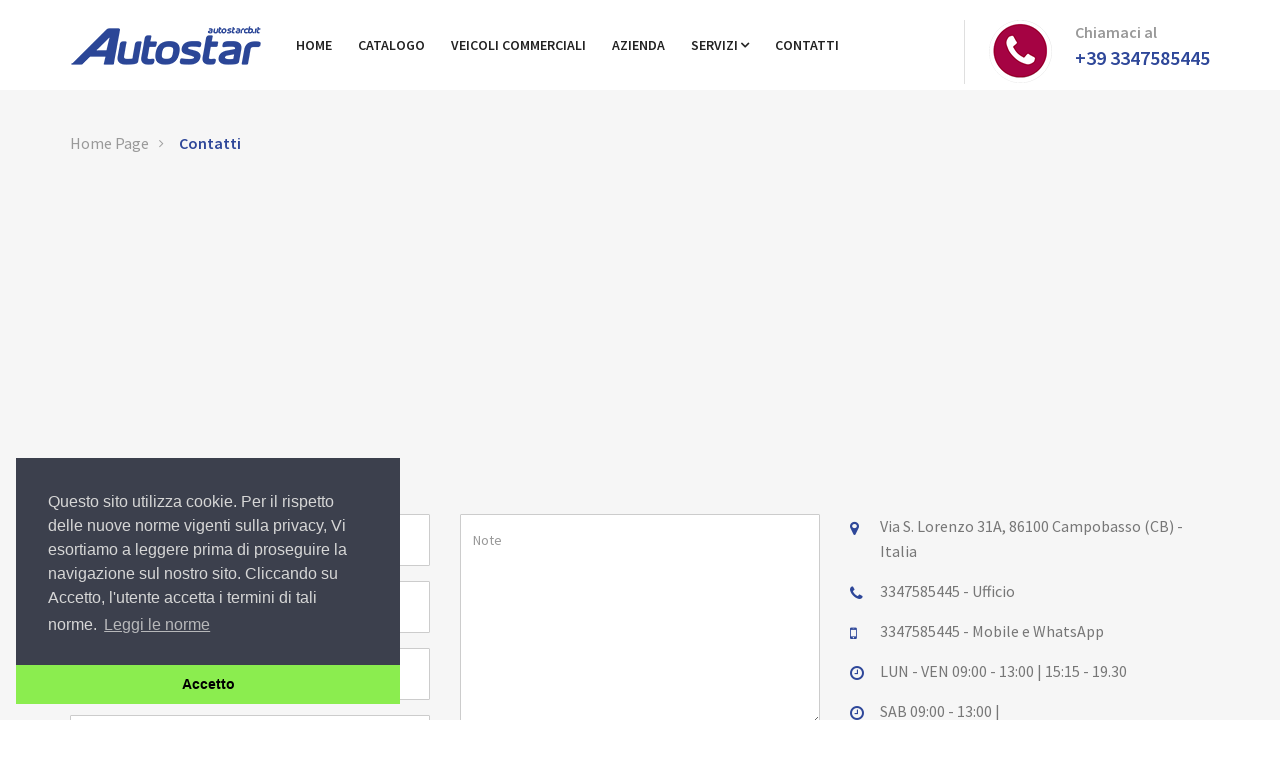

--- FILE ---
content_type: text/html; charset=utf-8
request_url: https://autostarcb.it/contatti.php
body_size: 4447
content:

<!DOCTYPE HTML>
<html lang="it">
<head>
<meta http-equiv="content-type" content="text/html;charset=utf-8">
<!--[if IE]>
      <meta http-equiv="X-UA-Compatible" content="IE=edge">
      <![endif]-->
<title>Contatta la AUTOSTAR S.R.L.</title>
<meta name="description" content="Informazioni per contattare la AUTOSTAR S.R.L.">
<meta name="keywords" content="google map, indirizzo, telefono, campobasso">
<meta name="rating" content="General">
<meta name="revisit-after" content="7 days">
<meta http-equiv="copyright" content="EGSoft">
<meta name="author" content="www.egsoft.it">
<meta name="Robots" content="index, follow">
<!-- =-=-=-=-=-=-= Favicons Icon =-=-=-=-=-=-= -->
<link rel="apple-touch-icon" sizes="180x180" href="apple-touch-icon.png">
<link rel="icon" type="image/png" sizes="32x32" href="favicon-32x32.png">
<link rel="icon" type="image/png" sizes="16x16" href="favicon-16x16.png">
<link rel="manifest" href="site.webmanifest">
<!-- =-=-=-=-=-=-= Mobile Specific =-=-=-=-=-=-= -->
<meta name="viewport" content="width=device-width, initial-scale=1, maximum-scale=1">
<!-- =-=-=-=-=-=-= Bootstrap CSS Style =-=-=-=-=-=-= -->
<link rel="stylesheet" href="css/bootstrap.css">
<!-- =-=-=-=-=-=-= Template CSS Style =-=-=-=-=-=-= -->
<link rel="stylesheet" href="css/style.css">
<!-- =-=-=-=-=-=-= Font Awesome =-=-=-=-=-=-= -->
<link rel="stylesheet" href="css/font-awesome.css" type="text/css">
<!-- =-=-=-=-=-=-= Flat Icon =-=-=-=-=-=-= -->
<link href="css/flaticon.css" rel="stylesheet">
<!-- =-=-=-=-=-=-= Et Line Fonts =-=-=-=-=-=-= -->
<link rel="stylesheet" href="css/et-line-fonts.css" type="text/css">
<!-- =-=-=-=-=-=-= Menu Drop Down =-=-=-=-=-=-= -->
<link rel="stylesheet" href="css/carspot-menu.css" type="text/css">
<!-- =-=-=-=-=-=-= Animation =-=-=-=-=-=-= -->
<link rel="stylesheet" href="css/animate.min.css" type="text/css">
<!-- =-=-=-=-=-=-= Select Options =-=-=-=-=-=-= -->
<link href="css/select2.min.css" rel="stylesheet" />
<!-- =-=-=-=-=-=-= noUiSlider =-=-=-=-=-=-= -->
<link href="css/nouislider.min.css" rel="stylesheet">
<!-- =-=-=-=-=-=-= Listing Slider =-=-=-=-=-=-= -->
<link href="css/slider.css" rel="stylesheet">
<!-- =-=-=-=-=-=-= Owl carousel =-=-=-=-=-=-= -->
<link rel="stylesheet" type="text/css" href="css/owl.carousel.css">
<link rel="stylesheet" type="text/css" href="css/owl.theme.css">
<!-- =-=-=-=-=-=-= Check boxes =-=-=-=-=-=-= -->
<link href="skins/minimal/minimal.css" rel="stylesheet">
<!-- =-=-=-=-=-=-= PrettyPhoto =-=-=-=-=-=-= -->
<link rel="stylesheet" href="css/jquery.fancybox.min.css" type="text/css" media="screen" />
<!-- =-=-=-=-=-=-= Responsive Media =-=-=-=-=-=-= -->
<link href="css/responsive-media.css" rel="stylesheet">
<!-- =-=-=-=-=-=-= Template Color =-=-=-=-=-=-= -->
<link rel="stylesheet" id="color" href="css/colors/defcolor.css">
<link href="https://fonts.googleapis.com/css?family=Poppins:400,500,600%7CSource+Sans+Pro:400,400i,600" rel="stylesheet">
<!-- JavaScripts -->
<script src="js/modernizr.js"></script>
<!-- HTML5 Shim and Respond.js IE8 support of HTML5 elements and media queries -->
<!-- WARNING: Respond.js doesn't work if you view the page via file:// -->
<!--[if lt IE 9]>
      <script src="https://oss.maxcdn.com/html5shiv/3.7.2/html5shiv.min.js"></script>
      <script src="https://oss.maxcdn.com/respond/1.4.2/respond.min.js"></script>
      <![endif]-->
</head>
 
<body>
<!-- =-=-=-=-=-=-= Preloader =-=-=-=-=-=-= -->
<div class="preloader">
</div>
 
<!-- =-=-=-=-=-=-= Main Header =-=-=-=-=-=-= -->
<div class="colored-header">
  <div class="clearfix">
  </div>
 <nav id="menu-1" class="mega-menu">
  <!-- menu list items container -->
  <section class="menu-list-items">
  <div class="container">
    <div class="row">
      <div class="col-lg-12 col-md-12">
        <!-- menu logo -->
        <ul class="menu-logo">
          <li><a href="index.php" id="incMenuImageLinkLOGO"><img src="images/logo.png" alt="index.php"></a></li>
 
        </ul>
 
        <!-- menu links -->
        <ul class="menu-links">
          <!-- active class -->
          <li><a href="index.php" id="incMenuLinkHOME">HOME</a></li>
          <li><a href="veicoli_elenco.php" id="incMenuLinkCATALOGO">CATALOGO</a></li>
          <li><a href="veicoli_elenco.php?s_IDCLASSE=VC" id="incMenuLinkCOMMERCIALI">VEICOLI COMMERCIALI</a></li>
    	  <li><a href="azienda.php" id="incMenuLinkAZIENDA">AZIENDA</a></li> 
          <li>
          <a href="javascript:void(0)">Servizi<i class="fa fa-angle-down fa-indicator"></i></a>
          <ul class="drop-down-multilevel">
  				 <li><a href="servizi.php" id="incMenuLinkSERVIZI">SERVIZI</a></li>
				 <li><a href="garanzie.php" id="incMenuLinkGARANZIE">GARANZIE</a></li>
          </ul>
		  </li>
          <li><a href="contatti.php" id="incMenuLinkCONTATTI">CONTATTI</a></li>           
        </ul>

<ul class="menu-search-bar">
                           <li>
                                 <div class="contact-in-header clearfix">

  
<a href="tel:+39 3347585445"><img src="images/phone_red.png"></a>
                                    <span>Chiamaci al<br>
    <strong><a href="tel:+39 3347585445">+39 3347585445</a></strong> 
                                    </span>

 
  

                                 </div>
                           </li>
                        </ul>  
      </div>
 
    </div>
 
  </div>
 </section>
 </nav> 
</div>

<div class="page-header-area-2 gray">
  <div class="container">
    <div class="row">
      <div class="col-lg-12 col-md-12 col-sm-12 col-xs-12">
        <div class="small-breadcrumb">
          <div class=" breadcrumb-link">
            <ul>
              <li><a href="index.php" id="LinkHOME">Home Page</a></li>
 
              <li><a href="#" class="active">Contatti</a></li>
 
            </ul>
 
          </div>
 
          <div class="header-page">
          </div>
 
        </div>
 
      </div>
 
    </div>
 
  </div>
 
</div>
 
<!-- =-=-=-=-=-=-= Breadcrumb End =-=-=-=-=-=-= -->
<!-- =-=-=-=-=-=-= Main Content Area =-=-=-=-=-=-= -->
<div class="main-content-area clearfix">
  <!-- =-=-=-=-=-=-= Latest Ads =-=-=-=-=-=-= -->
  <section class="section-padding gray no-top ">
  <!-- Main Container -->
  <div class="container">
    <!-- Row -->
    <div class="row">
      <div class="col-md-12 col-sm-12 col-xs-12">
        <div class="col-lg-12 col-md-12 col-sm-12 col-xs-12">
          
          
          <p><iframe src="https://www.google.com/maps/embed?pb=!1m14!1m8!1m3!1d47759.16431268294!2d14.641907000000002!3d41.570375!3m2!1i1024!2i768!4f13.1!3m3!1m2!1s0x133a0b2b112a5035%3A0xf9b06e2b0b113d54!2sVia+S.+Lorenzo%2C+31a%2C+86100+Campobasso+CB%2C+Italia!5e0!3m2!1sit!2sus!4v1552721987091" frameborder="0" width="100%" height="300" style="border:0" allowfullscreen></iframe>   </p>
 
          
        </div>
 
      </div>
 
    </div>
 
    <div class="row">
      <div class="col-md-12 col-sm-12 col-xs-12 no-padding commentForm">
        <div class="col-lg-8 col-md-8 col-sm-12 col-xs-12">
          
          <form id="AUTO_CONTATTI" method="post" action="contatti.php?ccsForm=AUTO_CONTATTI" name="AUTO_CONTATTI">
            
            <div class="row">
              <div class="col-lg-6 col-md-6 col-xs-12">
                <div class="form-group">
                  <input type="text" name="AZIENDA" value="" id="AUTO_CONTATTIAZIENDA" placeholder="Nome / Azienda" class="form-control" required>
                </div>
 
                <div class="form-group">
                  <input type="text" name="CITTA" value="" id="AUTO_CONTATTICITTA" placeholder="Città" class="form-control" required>
                </div>
 
                <div class="form-group">
                  <input type="text" name="TELEFONO" value="" id="AUTO_CONTATTITELEFONO" placeholder="Telefono" class="form-control" required>
                </div>
 
                <div class="form-group">
                  <input type="text" name="EMAIL" value="" id="AUTO_CONTATTIEMAIL" placeholder="Email" class="form-control" required>
                </div>
 
              </div>
 
              <div class="col-lg-6 col-md-6 col-xs-12">
                <div class="form-group">
                  <textarea name="NOTE_CONTATTO" cols="12" rows="9" id="AUTO_CONTATTINOTE_CONTATTO" placeholder="Note" class="form-control" required></textarea>
                </div>
 
              </div>
 
              <div class="col-lg-12 col-md-12 col-sm-12 col-xs-12">
                <div class="form-group">
                  <div class="row">
                    <div class="col-xs-12">
                      <div class="skin-minimal">
                        <ul class="list">
                          <li><input type="checkbox" id="minimal-checkbox-1" required><label for="minimal-checkbox-1">Confermo di aver preso visione alla nostre regole sulla privacy indicate </label><a href="privacy.php"><b>&nbsp;QUI</b></a> </li>
 
                          <li><input type="checkbox" id="minimal-checkbox-2" required><label for="minimal-checkbox-2">Confermo di aver compiuto i 16 anni di età</label> </li>
                          <input type="hidden" name="EMAIL_CHECK" value="" id="AUTO_CONTATTIEMAIL_CHECK">
<input type="hidden" name="EMAIL_CHECK1" value="" id="AUTO_CONTATTIEMAIL_CHECK1">
<input type="hidden" name="DATE_CHECK" value="2026-01-17 12:27:24" id="AUTO_CONTATTIDATE_CHECK">
                          </li>
 
                          <li>
                        </ul>
 
                      </div>
 
                    </div>
 
                  </div>
 
                </div>
 
              </div>
 
              <div class="col-lg-12 col-md-12 col-sm-12 col-xs-12">
                <input name="Button_Insert" type="submit" value="INVIA RICHIESTA" alt="" id="AUTO_CONTATTIButton_Insert" class="btn btn-theme">
              </div>
 
            </div>
          </form>
          
        </div>
 
        <div class="col-lg-4 col-md-4 col-sm-12 col-xs-12">
          <div class="contactInfo">
            
            <div class="singleContadds">
              <i class="fa fa-map-marker"></i> 
              <p>Via S. Lorenzo  31A, 86100 Campobasso (CB) - Italia</p>
             </div>
 
            <div class="singleContadds phone">
              <i class="fa fa-phone"></i> 
              <p> 3347585445 - <span>Ufficio</span> </p>
            </div>

            <div class="singleContadds phone"> 
             <i class="fa fa-mobile"></i>  
              <p> 3347585445 - <span>Mobile e WhatsApp</span> </p>
            </div>
 
            
          </div>
 
<div class="contactInfo">
  
    <div class="singleContadds">
    <i class="fa fa-clock-o"></i><p>LUN - VEN  09:00 - 13:00  | 15:15 - 19.30</p> 
  </div> 
  <div class="singleContadds"> 
   <i class="fa fa-clock-o"></i><p>SAB  09:00 - 13:00  | </p> 
  </div> 
  <div class="singleContadds"> 
   <i class="fa fa-clock-o"></i><p>DOMENICA CHIUSO</p> 
  </div> 
 
  
</div>
 
        </div>
 
      </div>
 
    </div>
 
    <!-- Row End -->
  </div>
 
  <!-- Main Container End -->
  </section>
 
  <!-- =-=-=-=-=-=-= Ads Archives End =-=-=-=-=-=-= -->
  <style type="text/css">
.widget a:link {color: white;}
.widget a:visited {color: white;}
.widget a:hover {color: yellow;}
.widget a:active {color: white;}
</style>

<footer class="footer-bgn">
<!-- Footer Content -->
<div class="footer-top">
  <div class="container">
    <div class="row">
      <div class="col-md-3  col-sm-6 col-xs-12">
        <!-- Info Widget -->
        <div class="widget">
          <div class="logo">
            <img alt="" src="images/logo_white.png">
          </div>
 
          
          <p>Autostar srl dal 1999  oltre vent'anni di storia d'auto.</p>
                           <ul class="apps-donwloads">
                              <li><a href="https://api.whatsapp.com/send?phone=3347585445"><img src="images/whatsapp.png" alt=""></a></li>
                              <li><a href="tel:3347585445"><img src="images/phone_red.png" alt=""></a></li>
                           </ul> 
          
        </div>
 
        <!-- Info Widget Exit -->
      </div>
 
      <div class="col-md-2 col-sm-6 col-xs-12">
        <!-- Follow Us -->
        <div class="widget socail-icons">
          <h5>Social</h5>
 
          
          <ul>
<li><a class="Facebook" href="https://it-it.facebook.com/autostar.srl.7/"><i class="fa fa-facebook"></i></a></li>
<li><a class="Twitter" href=""><i class="fa fa-twitter"></i></a></li>
</ul> 
          
        </div>
 
        <!-- Follow Us End -->
      </div>
 
      <div class="col-md-4  col-sm-6 col-xs-12">
        <!-- Follow Us -->
        <div class="widget socail-icons">
          <h5>Contatti</h5>
 
          
          Auto Star Srl<br>
Via S. Lorenzo, 31A 86100 Campobasso (CB)<br>
3347585445
 
          
        </div>
 
        <!-- Follow Us End -->
      </div>
 
      <div class="col-md-3  col-sm-6 col-xs-12">
        <!-- Newslatter -->
        <div class="widget widget-newsletter">
          <h5>Info Azienda</h5>
 
          <div class="fieldset">
            <p>
            
            P. IVA : 01547300705<br>
N. REA : CB-116789<br>
CAP. SOC. : 20.000,00 EURO I.V. 
            </p>
 
          </div>
 
        </div>
 
        <!-- Newslatter -->
      </div>
 
    </div>
 
    <div class="row">
      <div class="col-md-4  col-sm-6 col-xs-12">
        <!-- Follow Us -->
        <div class="widget">
          &copy; 2019 Design by <a href="http://www.egsoft.it" target="_blank">EGSoft</a> 
        </div>
 
      </div>
 
      <div class="col-md-8  col-sm-6 col-xs-12">
        <!-- Follow Us -->
        <div class="widget">
<a href="cookie.php" id="incFooterLinkCOOKIE">Cookie</a> | <a href="privacy.php" id="incFooterLinkPRIVACY">Privacy Law</a> | <a href="azienda.php" id="incFooterLinkAZIENDA">Azienda</a> | <a href="servizi.php" id="incFooterLinkSERVIZI">Servizi</a> | <a href="veicoli_elenco.php" id="incFooterLinkVEICOLI">Catalogo</a> | <a href="contatti.php" id="incFooterLinkCONTATTI">Contatti</a> | <span class="label label-danger">TOTALE VISITE 0</span> 
        </div>
 
      </div>
 
    </div>
 
  </div>
 </footer>
 
  
   
  
  
  <link rel="stylesheet" type="text/css" href="//cdnjs.cloudflare.com/ajax/libs/cookieconsent2/3.1.0/cookieconsent.min.css" />
<script src="//cdnjs.cloudflare.com/ajax/libs/cookieconsent2/3.1.0/cookieconsent.min.js"></script>
<script>
window.addEventListener("load", function(){
window.cookieconsent.initialise({
  "palette": {
    "popup": {
      "background": "#3c404d",
      "text": "#d6d6d6"
    },
    "button": {
      "background": "#8bed4f"
    }
  },
  "theme": "edgeless",
  "position": "bottom-left",
  "content": {
    "message": "Questo sito utilizza cookie. Per il rispetto delle nuove norme vigenti sulla privacy, Vi esortiamo a leggere prima di proseguire la navigazione sul nostro sito. Cliccando su Accetto, l'utente accetta i termini di tali norme.",
    "dismiss": "Accetto",
    "link": "Leggi le norme",
    "href": "privacy.php"
  }
})});
</script> 
</div>
 
  <!-- =-=-=-=-=-=-= FOOTER END =-=-=-=-=-=-= -->
</div>
 
<!-- Main Content Area End -->
<!-- Back To Top -->
<a href="#0" class="cd-top">Top</a> 
<!-- =-=-=-=-=-=-= JQUERY =-=-=-=-=-=-= -->
<script src="js/jquery.min.js"></script>
<!-- Bootstrap Core Css  -->
<script src="js/bootstrap.min.js"></script>
<!-- Jquery Easing -->
<script src="js/easing.js"></script>
<!-- Menu Hover  -->
<script src="js/carspot-menu.js"></script>
<!-- Jquery Appear Plugin -->
<script src="js/jquery.appear.min.js"></script>
<!-- Numbers Animation   -->
<script src="js/jquery.countTo.js"></script>
<!-- Jquery Select Options  -->
<script src="js/select2.min.js"></script>
<!-- noUiSlider -->
<script src="js/nouislider.all.min.js"></script>
<!-- Carousel Slider  -->
<script src="js/carousel.min.js"></script>
<script src="js/slide.js"></script>
<!-- Image Loaded  -->
<script src="js/imagesloaded.js"></script>
<script src="js/isotope.min.js"></script>
<!-- CheckBoxes  -->
<script src="js/icheck.min.js"></script>
<!-- Jquery Migration  -->
<script src="js/jquery-migrate.min.js"></script>
<!-- PrettyPhoto -->
<script src="js/jquery.fancybox.min.js"></script>
<!-- Wow Animation -->
<script src="js/wow.js"></script>
<!-- Template Core JS -->
<script src="js/custom.js"></script>
</body>
</html>


--- FILE ---
content_type: text/css
request_url: https://autostarcb.it/css/style.css
body_size: 29314
content:
/*
Template: Carspot Car Dealership And Car Services
Author: ScriptsBundle
Version: 1.0
Designed and Development by: ScriptsBundle
*/
/*
====================================
[ CSS TABLE CONTENT ]
------------------------------------
    1.0 -  General Style
	2.0 -  Helper Classes
    3.0 -  Typography
	4.0 -  Pre Loader
	5.0 -  Style Switcher
    6.0 -  Heading Styles
	7.0 -  Top Bar
	8.0 -  Main Header
    9.0 -  Home With Main Search
	10.0 -  Home With Background Rotator Slider
    11.0 -  Grid Listing 1
	12.0 -  Grid Listing 2
	13.0 -  Listing View 1
	14.0 -  Listing View 2
	15.0 -  Single Ad Details
	16.0 -  Listing Sidebar & Blog Sidebar
    17.0 -  Single Blog Post
	18.0 -  Featured Sliders
    19.0 -  Featured Sliders 2
    20.0 -  Price Range Slider
    21.0 -  Breadcrumbs
    22.0 -  Carousel Slider
	23.0 -  Parallex Overlays
	24.0 -  Template Common Styling
	25.0 -  Bootstrap Clearfix
	26.0 -  Backgrounds
	27.0 -  Login & Register Page
	28.0 -  Ads Tabs
	29.0 -  Site Map
	30.0 -  Comming Soon
	31.0 -  404 Page
	32.0 -  Post Ad
	33.0 -  Search Layout
	34.0 -  Theme Buttons & Panels
	35.0 -  Page Components
	36.0 -  Scroll Back To Top
	37.0 -  Sticky Post Ad Button
	38.0 -  Happy Clients
	39.0 -  Funfacts
	40.0 -  App Download Section 2
	41.0 -  App Download Section 3
	42.0 -  Overview Modal
	43.0 -  Modal Popup
	44.0 -  How It Works
	45.0 -  Pagination
	46.0 -  Profile & Dashboard
	47.0 -  Message Panel
	48.0 -  Pricing
	49.0 -  Listing Filter
	50.0 -  Review & Comparison
	51.0 -  Car By Body Type
	52.0 -  Car Inspection
	53.0 -  Advanced Search
	54.0 -  Tabs Section
	55.0 -  Featured Slider
	56.0 -  Sell or Buy
	57.0 -  Comparison
	58.0 -  User Testimonials
	59.0 -  Search Modal
	60.0 -  Why Choose Us
	61.0 -  About Us
	62.0 -  Services
	63.0 -  Footer
-------------------------------------
[ END CSS TABLE CONTENT ]
=====================================
*/

/* =-=-=-=-=-=-= General Styling =-=-=-=-=-=-= */
html, body {
	height: 100%;
	width: 100%;
}

body {
	font-family: 'Source Sans Pro', sans-serif;
	color: #777;
	font-size: 16px;
	line-height: 1.7em;
	font-weight: 400;
	overflow-x: hidden;
	-webkit-text-size-adjust: 100%;
	-webkit-overflow-scrolling: touch;
	-webkit-font-smoothing: antialiased;
}

a {
	-webkit-transition: all .25s ease-in-out;
	-moz-transition: all .25s ease-in-out;
	-ms-transition: all .25s ease-in-out;
	-o-transition: all .25s ease-in-out;
	transition: all .25s ease-in-out;
	cursor: pointer;
}

a:hover, a:focus {
	text-decoration: none;
	o-transition: all 0.3s ease-out;
	-ms-transition: all 0.3s ease-out;
	-moz-transition: all 0.3s ease-out;
	-webkit-transition: all 0.3s ease-out;
	transition: all 0.3s ease-out;
}

img {
	max-width: 100%;
}

a, b, div, ul, li {
	-webkit-tap-highlight-color: rgba(0, 0, 0, 0);
	-webkit-tap-highlight-color: transparent;
	-moz-outline-: none;
}

ul {
	list-style: none;
	padding: 0;
	margin: 0;
}

video, object {
	min-height: 100%;
	min-width: 100%;
}

b, strong {
	font-weight: 600;
}
/* =-=-=-=-=-=-= Helper Classes  =-=-=-=-=-=-= */
.load-more-btn {
	margin-top: 20px;
}

.no-padding {
	padding: 0;
}

.no-margin {
	margin: 0;
}

.margin-bottom-10 {
	margin-bottom: 10px;
}

.margin-bottom-20 {
	margin-bottom: 20px;
}

.margin-bottom-30 {
	margin-bottom: 30px;
}

.margin-bottom-40 {
	margin-bottom: 40px;
}

.margin-bottom-50 {
	margin-bottom: 50px;
}

.margin-top-10 {
	margin-top: 10px;
}

.margin-top-20 {
	margin-top: 20px;
}

.margin-top-30 {
	margin-top: 30px;
}

.margin-top-40 {
	margin-top: 40px;
}

.margin-top-50 {
	margin-top: 50px;
}

.container.full-width {
	width: 100%!important;
}

.section-padding {
	padding: 90px 0;
}

.section-padding-140 {
	padding: 140px 0;
}

.section-padding-120 {
	padding: 120px 0;
}

.section-padding-100 {
	padding: 100px 0;
}

.section-padding-80 {
	padding: 80px 0;
}

.section-padding-70 {
	padding: 70px 0;
}

.section-padding-60 {
	padding: 60px 0;
}

.section-padding-40 {
	padding: 40px 0;
}

.custom-padding-20 {
	padding: 20px 0;
}

.no-top {
	padding-top: 0;
}

.padding-top-20 {
	padding-top: 20px;
}

.padding-top-30 {
	padding-top: 30px;
}

.padding-top-40 {
	padding-top: 40px;
}

.padding-top-50 {
	padding-top: 50px;
}

.padding-top-45 {
	padding-top: 45px
}

.padding-top-60 {
	padding-top: 60px;
}

.padding-top-70 {
	padding-top: 70px;
}

.padding-top-80 {
	padding-top: 80px;
}

.padding-top-90 {
	padding-top: 90px;
}

.padding-top-100 {
	padding-top: 100px;
}

.padding-top-120 {
	padding-top: 120px;
}

.padding-top-140 {
	padding-top: 140px;
}

.padding-bottom-20 {
	padding-bottom: 20px;
}

.padding-bottom-30 {
	padding-bottom: 30px;
}

.padding-bottom-40 {
	padding-bottom: 40px;
}

.padding-bottom-50 {
	padding-bottom: 50px;
}

.padding-bottom-70 {
	padding-bottom: 70px;
}

.padding-bottom-80 {
	padding-bottom: 80px;
}

.padding-bottom-120 {
	padding-bottom: 120px;
}

.padding-bottom-100 {
	padding-bottom: 100px;
}

.padding-bottom-80 {
	padding-bottom: 80px;
}

.padding-bottom-60 {
	padding-bottom: 60px;
}

.padding-bottom-40 {
	padding-bottom: 40px;
}

.padding-bottom-20 {
	padding-bottom: 40px;
}

.custom-padding {
	padding: 90px 0 60px 0;
}

.custom-padding.no-top {
	padding: 0 0 60px 0;
}

.custom-padding-2 {
	padding: 90px 0 110px 0;
}

.gray {
	background-color: #f6f6f6;
}

.white-bg {
	background-color: #fff;
}

.badge-overlay {
	left: 10px;
	position: absolute;
	top: 10px;
	z-index: 11;
}

.badge {
	border-radius: 0;
	display: table;
	font-size: 10px;
	font-weight: bold;
	letter-spacing: 0.12em;
	line-height: 17px;
	padding: 3px 10px;
}
.no-right {
	padding-right: 0;
}

.no-left {
	padding-left: 0;
}
iframe {
	width:100%;	
}
/* =-=-=-=-=-=-= Typography  =-=-=-=-=-=-= */

h1, h2, h3, h4, h5, h6 {
	position: relative;
	font-family: 'Poppins', sans-serif;
	font-weight: normal;
	margin: 0px;
	background: none;
	line-height: 1.6em;
}

h1 {
	font-size: 36px;
}

h2 {
	font-size: 24px;
}

h3 {
	font-size: 20px;
}

h4 {
	font-size: 16px;
}

h5 {
	font-size: 14px;
	line-height: 1.6;
}

h6 {
	font-size: 12px;
}

p {
	line-height: 1.6em;
	font-size: 16px;
}

.btn {
	font-size: 14px;
	letter-spacing: 1px;
	padding: 10px 15px;
	border-radius: 1px;
	-webkit-transition: all .25s ease-in-out;
	-moz-transition: all .25s ease-in-out;
	-ms-transition: all .25s ease-in-out;
	-o-transition: all .25s ease-in-out;
	transition: all .25s ease-in-out;
	font-weight: 600;
	font-family: 'Source Sans Pro', sans-serif;
	text-transform: uppercase;
}

.form-control {
	background-color: #fff;
	background-image: none;
	border: 1px solid #ccc;
	border-radius: 1px;
	box-shadow: none;
	color: #555;
	font-size: 14px;
	height: auto;
	padding: 15px 12px;
	transition: all 0.2s cubic-bezier(0, 0, 0.58, 1) 0s;
}

ul {
	margin-left: 0;
}

.btn-lg {
	padding: 12px 52px;
	letter-spacing: 1.3px;
}

.btn-md {
	padding: 10px 20px;
}

.btn-sm {
	padding: 8px 16px;
	font-size: 12px;
	-webkit-border-radius: 2px;
	-moz-border-radius: 2px;
	border-radius: 2px;
}

.btn-xs {
	padding: 6px 18px;
	font-size: 12px;
}

.btn-rounded {
	border-radius: 4px;
}
/* =-=-=-=-=-=-= Preloader =-=-=-=-=-=-= */
.preloader {
	background-color: #ffffff;
	background-image: url("../images/sb-loader.gif");
	background-position: center center;
	background-repeat: no-repeat;
	height: 100%;
	width: 100%;
	left: 0;
	position: fixed;
	top: 0;
	z-index: 999999;
	overflow: hidden !important;
}
/* =-=-=-=-=-=-= Color Switcher =-=-=-=-=-=-= */
.color-switcher {
	width: 234px;
	position: fixed;
	left: -235px;
	top: 10%;
	background: #fff;
	z-index: 9999;
	padding: 15px 0 5px;
	-webkit-transition: all 500ms ease;
	-moz-transition: all 500ms ease;
	-ms-transition: all 500ms ease;
	-o-transition: all 500ms ease;
	transition: all 500ms ease;
	border: 1px solid #ccc
}

.color-switcher h5 {
	font-size: 15px;
	margin-top: 0;
	padding: 0 20px;
	color: #232323;
}

.color-switcher p {
	padding-bottom: 7px;
	font-size: 14px;
	color: #595959;
	margin-bottom: 0;
	padding-left: 20px;
}

.color-switcher ul {
	list-style: none;
	padding-left: 20px;
}

.color-switcher ul li {
	float: left;
	margin-right: 5px;
	margin-bottom: 5px
}

.color-switcher ul li a {
	display: block;
	width: 24px;
	height: 24px;
	outline: none
}

.color-switcher ul li a.defualt {
	background: #e52d27;
}

.color-switcher ul li a.green {
	background: #00bf8f;
}

.color-switcher ul li a.purple {
	background: #673ab7
}

.picker_close {
	width: 40px;
	height: 40px;
	position: absolute;
	right: -44px;
	top: 55px;
	border: 1px solid #ccc;
	text-align: center;
	background: no-repeat center 5px #fff
}

.picker_close i {
	font-size: 22px;
	margin-top: 9px
}

.position {
	left: 0;
	-webkit-transition: all 500ms ease;
	-moz-transition: all 500ms ease;
	-ms-transition: all 500ms ease;
	-o-transition: all 500ms ease;
	transition: all 500ms ease
}

/* =-=-=-=-=-=-= Heading Styles =-=-=-=-=-=-= */

.heading-panel, .heading-panel-2 {
	margin-bottom: 30px;
	overflow: hidden;
}

.heading-panel .left-side h1::before {
	margin: 0;
}

.heading-panel .left-side h1::after {
	margin: 0;
}

.heading-panel .left-side .heading-text {
	width: 100%;
}

.heading-panel h3.main-title {
	display: inline-block;
}

.heading-panel .heading-box {
	border-bottom: 1px solid #f1f1f1;
}

.heading-panel-2 h3 {
	color: #222;
	font-size: 22px;
	font-weight: 700;
	position: relative;
	text-transform: capitalize;
	z-index: 2;
}

.heading-panel h3 {
	color: #232323;
	font-size: 20px;
	font-weight: 500;
	line-height: 60px;
	margin: 0;
	text-transform: capitalize;
}

.heading-panel h3.small-link {
	font-size: 12px;
	font-weight: normal;
}

.heading-panel h1 {
	color: #222;
	font-size: 28px;
	font-weight: 700;
	padding-bottom: 20px;
	position: relative;
	text-transform: capitalize;
	z-index: 2;
}

.heading-panel h1::before {
	background-color: #242424;
	bottom: 6px;
	content: "";
	height: 1px;
	left: 0;
	margin: 0 auto;
	position: absolute;
	right: 0;
	width: 99px;
}

.heading-panel h1::after {
	background-color: #242424;
	bottom: 0;
	content: "";
	height: 1px;
	left: 0;
	margin: 0 auto;
	position: absolute;
	right: 0;
	width: 59px;
}

.heading-text {
	display: inline-block;
	line-height: 26px;
	width: 55%;
	margin-top: 20px;
}
/* =-=-=-=-=-=-= Header Top Bar  =-=-=-=-=-=-= */
.header-top:after {
	content: '';
	display: block;
	clear: both;
}

.colored-header:after {
	content: '';
	display: block;
	clear: both;
}

.primary-header:after, .primary-header-1:after {
	content: '';
	display: block;
	clear: both;
}



.header-top.dark {
	background: #202020;
}

.header-right {
	padding: 0;
}

.header-top ul {
	margin-bottom: 0;
}

.header-top ul.listnone li {
	display: inline-block;
	line-height: 39px;
	padding: 0 10px;
	position: relative;
}

.header-top ul li a {
	color: #fff;
	text-transform: capitalize;
	font-size: 14px;
	position: relative;
}

.header-top ul.listnone li a.btn {
	text-transform: uppercase;
}

.header-top ul.listnone li a.btn:hover {
	color: #fff;
}

.header-top ul li i {
	margin-right: 5px;
	font-size: 14px;
}

.header-top ul li ul.dropdown-menu li {
	display: block;
	border-left: medium none;
	padding-left: 0;
}

.header-top-left p {
	color: #fff;
	display: block;
	float: left;
	font-size: 14px;
	line-height: 35px;
	margin-bottom: 0;
	margin-top: 0;
}

.header-top-left p a {
	color: #fff;
}

.header-top-left p a:hover {
	color: #f56719;
}

.header-top-left p+ p {
	margin-left: 25px;
}

.header-top-left p i {
	font-size: 14px;
	line-height: 49px;
	margin-right: 10px;
}

.header-top ul.dropdown-menu li:first-child {
	padding-right: 0;
}

.header-top .dropdown-menu li:last-child {
	border-bottom: medium none;
}

.header-top ul li ul.dropdown-menu li {
	border-left: medium none;
	display: block;
	padding-left: 0;
	padding-right: 0;
}

.header-top ul.dropdown-menu li {
	width: 100%;
	border-bottom: 1px solid #f3f3f3;
}

.header-top ul.dropdown-menu li a {
	color: #232323;
	width: 100%;
	font-size: 14px;
	text-transform: uppercase;
}

.header-top .dropdown-menu> li> a:hover, .header-top .dropdown-menu> li> a:focus {
	background: transparent;
}

.header-top .dropdown-menu> li> a {
	box-sizing: border-box;
	font-size: 14px;
	font-weight: 600;
	padding: 15px 20px;
	text-transform: capitalize;
	width: 100%;
}

.header-top ul.dropdown-menu {
	border-radius: 0;
	margin-top: 0;
	z-index: 999;
	padding: 0;
}
/* =-=-=-=-=-=-= Main Header  =-=-=-=-=-=-= */
.ms-overlay-layers::before {
	background: rgba(0, 0, 0, 0.3) none repeat scroll 0 0;
	content: "";
	height: 100%;
	left: 0;
	position: absolute;
	top: 0;
	width: 100%;
	z-index: 9;
}

.colored-header #menu-1 .menu-list-items .menu-links li a.btn-light {
	color: #fff;
	padding-right: 15px;
}

.colored-header #menu-1 .menu-list-items .menu-links li a.btn-light i {
	margin-right: 10px;
}

#search-section {
	background: #363c48 none repeat scroll 0 0;
	padding: 20px 0;
}

#search-section .select2-container--default .select2-selection--single {
	background-color: #fff;
	border: 1px solid #ccc;
	border-radius: 0;
	height: 52px;
}

#search-section .btn-light {
	color: #fff;
	padding: 15px;
}
.header-area {
	background: #fff none repeat scroll 0 0;
	padding: 30px 0;
	position: relative;
}

.primary-header #menu-1 .menu-list-items .custom-menu .menu-logo li a img {
	display: none;
}

.primary-header .mega-menu section.menu-list-items {
	background: #2d343d;
	padding: 10px 0;
}

.primary-header .mega-menu .menu-links> li> a {
	color: #fff;
}

.primary-header .mega-menu .menu-links li:first-child a {
	padding-left: 0;
}

.primary-header .mega-menu .drop-down-multilevel li:first-child a {
	padding-left: 20px;
}

.primary-header .mega-menu .menu-list-items .custom-menu .menu-search-bar li a.btn {
	padding: 15px;
}

.primary-header .mega-menu .menu-list-items .custom-menu .menu-search-bar li a.btn-theme {
	background: rgba(255, 255, 255, 0.2);
	border: medium none;
}

.search-bar {
	box-shadow: 0 3px 5px rgba(0, 0, 0, 0.07);
	position: relative;
	z-index: 99;
}

.search-bar .search-form .btn-lg {
	letter-spacing: 1.3px;
	padding: 17px 30px;
}

.search-bar .search-form .btn {
	margin-top: 32px;
}

.search-bar .search-style-2 .search-form {
	padding: 33px 0;
}

.header-top img.resize {
	height: 26px;
	width: 26px;
	margin-top: -1px;
}

img.resize {
	height: 45px;
	width: 45px;
}

.primary-header img.resize {
	height: 35px;
	width: 35px;
	margin-top: 7px;
}

.myname {
	padding-left: 10px;
}
.contact-in-header {
	border-left: 1px solid #dfdfdf;
	padding-left: 10px;
}

.contact-in-header i {
	color: #232323;
	float: left;
	font-size: 45px;
	line-height: 51px;
	margin-right: 0;
}

.contact-in-header span {
	color: #999999;
	float: right;
	line-height: 25px;
	margin-left: 10px;
}

.contact-in-header strong {
	font-size: 20px;
}

.mega-menu .menu-list-items ul.menu-links li.pull-right {
	float: right;
}
.mega-menu .drop-down ul.by-category li a::before, .mega-menu .drop-down ul.by-make li a::before {
    content: "";
}
.mega-menu .drop-down ul.by-make li a img {
    height: 80px;
    width: 80px;
}
.mega-menu .drop-down ul.by-category li {
    margin-bottom: 10px;
    width: 116px;
	text-align:center;
}
.mega-menu .drop-down ul.by-category li a img {
	margin-bottom:5px;	
}

.mega-menu .drop-down ul.by-category li a  {
	text-align:center;
}

/* =-=-=-=-=-=-= Home With Main Search =-=-=-=-=-=-= */
.main-search {
	background: rgba(0, 0, 0, 0) url("../images/6.jpg") no-repeat scroll center center / cover;
	-webkit-background-size: cover;
	-moz-background-size: cover;
	-o-background-size: cover;
	background-size: cover;
	position: relative;
	height: 550px;
}

.main-search.home2 {
	background: rgba(0, 0, 0, 0) url("../images/banner-10.jpg") no-repeat scroll center center / cover;
	-webkit-background-size: cover;
	-moz-background-size: cover;
	-o-background-size: cover;
	background-size: cover;
	position: relative;
	height: auto;
}

.main-search.home2 .main-search-title {
	margin: 150px 0 0;
	overflow: hidden;
	position: relative;
}

.main-search.home {
	background: rgba(0, 0, 0, 0) url("../images/banner-10.jpg") no-repeat scroll center center / cover;
	-webkit-background-size: cover;
	-moz-background-size: cover;
	-o-background-size: cover;
	background-size: cover;
	height: 500px;
}

.main-search.home .main-search-title {
	margin: 150px 0 0;
	overflow: hidden;
	position: relative;
}

.main-search.home .main-search-title h1 {
	font-size: 26px;
}

.main-search .search-section .form-group {
	margin-bottom: 25px;
}

.main-search p {
	color: #fff;
	z-index: 55;
	position: relative;
	font-size: 18px;
}

.main-search .main-search-title {
	overflow: hidden;
	position: relative;
	padding-top: 180px;
}

.main-search .body-type .main-search-title h1 {
	color: #232323;
}

.main-search .main-search-title h1 {
	color: #fff;
	font-size: 36px;
	margin-top: 0;
	margin-bottom: 10px;
}

.search-section {
	height: auto;
	outline: medium none;
	padding: 0;
	position: relative;
	width: 100%;
	z-index: 5;
}

.search-section .search-options> li {
	float: left;
	list-style: outside none none;
	margin: 0;
	width: 296px;
}

.search-section .search-options> li input {
	height: 55px;
	margin: 0;
	width: 100%;
	color: #444;
	padding-left: 10px;
}

.search-section .search-options> li .btn {
	border-radius: 0 2px 2px 0;
	height: 55px;
}

.search-section .search-options> li .btn.btn-danger {
	background-color: #2d343d;
	border-color: #2d343d;
}

.search-section .search-options> li:nth-child(4) {
	width: 200px;
}

#form-panel {
	background-color: rgba(255, 255, 255, 0.25);
	padding: 24px 25px;
}

/* =-=-=-=-=-=-= Home With Static Banner =-=-=-=-=-=-= */
#banner {
	background: url("../images/banner-5.jpg");
	background-position: center center;
	background-repeat: no-repeat;
	background-size: cover;
	min-height: 480px;
	position: relative;
	width: 100%;
}

#banner::before {
	background-color: rgba(34, 34, 34, 0.6);
	content: "";
	display: inline-block;
	height: 100%;
	position: absolute;
	width: 100%;
}

.search-container {
	display: block;
	padding: 150px 0 0;
	position: relative;
	width: 100%;
	overflow: hidden;
}

.search-container h2 {
	color: #fff;
	font-size: 36px;
	margin-bottom: 5px;
}

.search-container p {
	color: #fff;
	margin-bottom: 25px;
	font-size: 20px;
}

.search-container .form-group .form-control {
	width: 100%;
	height: 69px;
	font-size: 16px;
}

.search-container .select2-container--default .select2-selection--single {
	background-color: #fff;
	border-radius: 0;
	height: 69px;
}

.search-container .select2-container--default .select2-selection--single .select2-selection__arrow {
	top: 10px;
}

.search-container .select2-container--default .select2-selection--single .select2-selection__rendered {
	line-height: 65px;
	font-size: 16px;
}

.banner-icon-search {
	background: #fff url("../images/search.png") no-repeat scroll 97% 20px / 21px 21px;
}

.search-container .col-md-4 .form-group input:focus, .search-container .col-md-4 .form-group .input.form-control:focus {
	border: 1px solid #ccc;
	box-shadow: none;
	outline: none;
}

.search-container button {
	background-color: #505050;
	border: medium none;
	box-sizing: border-box;
	color: #fff;
	cursor: pointer;
	font-size: 16px;
	height: 69px;
	position: relative;
	text-align: center;
	width: 100%;
}

.search-container button::before {
	background-color: rgba(0, 0, 0, 0.1);
	content: "";
	display: inline-block;
	height: 100%;
	left: 0;
	opacity: 0;
	position: absolute;
	top: 0;
	-webkit-transition: all 0.2s ease-in-out 0s;
	-moz-transition: all 0.2s ease-in-out 0s;
	-ms-transition: all 0.2s ease-in-out 0s;
	-o-transition: all 0.2s ease-in-out 0s;
	transition: all 0.2s ease-in-out 0s;
	width: 100%;
	z-index: 99;
}

.search-container button:hover::before {
	opacity: 1;
}

.search-container button i {
	position: relative;
	z-index: 100;
}
/* =-=-=-=-=-=-= Home With Map =-=-=-=-=-=-= */

#map {
	height: 590px;
	width: 100%;
	margin: 0;
	position: relative;
}

#google-map-btn a {
	background-color: #fff;
	border-radius: 3px;
	box-shadow: 0 1px 4px -1px rgba(0, 0, 0, 0.2);
	box-sizing: border-box;
	color: #333;
	display: inline-block;
	padding: 9px 16px 8px;
	transition: all 0.2s ease-in-out 0s;
}
#google-map-btn a:hover {
	color:#fff;
}

#google-map-btn {
	bottom: 50px;
	display: inline-block;
	font-size: 16px;
	list-style: outside none none;
	padding: 0;
	position: relative;
	float: right;
	margin-right: 20px;
	transform: translate(0px, 0px);
	z-index: 999;
}

#google-map-btn.top {
	bottom: initial;
	right: 20px;
	top: 20px;
}

#google-map-btn li {
	float: left;
	line-height: 20px;
	margin-left: 4px;
}

#prevpoint::before, #nextpoint::after {
	font-family: "FontAwesome";
	font-size: 16px;
	font-weight: 500;
	line-height: 1px;
	margin: 0 0 0 6px;
	position: relative;
	top: 1px;
}

#prevpoint::before {
	content: "";
	margin: 0 6px 0 0;
}

#nextpoint::after {
	content: "";
	margin: 0 0 0 6px;
}

.gmnoprint {
	margin: 10px;
}

.custom-zoom-in, .custom-zoom-out {
	background-color: #fff;
	color: #333;
	cursor: pointer;
	border-radius: 3px;
	margin: 5px 15px;
	transition: color 0.3s, background-color 0.3s;
	box-shadow: 0px 1px 4px -1px rgba(0, 0, 0, 0.2);
	text-align: center;
	font-size: 15px;
	height: 32px;
	width: 32px;
}

.custom-zoom-in:hover, .custom-zoom-out:hover {
	background-color: #66676b;
	color: #fff;
}

.custom-zoom-in:before, .custom-zoom-out:before {
	font-family: "FontAwesome";
	width: 100%;
	line-height: 34px;
	transition: -webkit-text-stroke 0.3s;
	-webkit-text-stroke: 1px #fff;
}

.custom-zoom-in:before {
	content: "\f067";
}

.custom-zoom-out:before {
	content: "\f068";
}

.custom-zoom-in:hover:before, .custom-zoom-out:hover:before {
	-webkit-text-stroke: 1px #66676b;
}
.cluster img {
	display: none
}
.cluster {
	width: 36px!important;
	height: 36px!important;
}

.cluster div {
	text-align: center;
	font-size: 15px!important;
	color: #fff!important;
	font-weight: 500;
	border-radius: 50%;
	width: 36px!important;
	height: 36px!important;
	line-height: 36px!important;
}

.cluster div:before {
	opacity: 0.2;
	content: '';
	position: absolute;
	border-radius: 50%;
	top: 0;
	left: 0;
	width: 100%;
	height: 100%;
	animation: cluster-animation 2.5s infinite;
}

@keyframes cluster-animation {
	0%, 100% {
		transform: scale(1.3) rotate(0deg)
	}
	50% {
		transform: scale(1.5) rotate(90deg)
	}
}

.infoBox-close {
	position: absolute;
	top: 10px;
	right: 10px;
	display: inline-block;
	z-index: 999;
	text-align: center;
	line-height: 31px;
	cursor: pointer;
	font-size: 15px;
	font-weight: 500;
	height: 31px;
	width: 31px;
	background-color: #fff;
	color: #333;
	-webkit-transition: all 0.2s ease-in-out;
	-moz-transition: all 0.2s ease-in-out;
	-o-transition: all 0.2s ease-in-out;
	-ms-transition: all 0.2s ease-in-out;
	transition: all 0.2s ease-in-out;
	font-family: "FontAwesome";
	border-radius: 3px;
	-webkit-text-stroke: 1px #fff;
}

.infoBox-close:hover {
	color: #fff;
	background-color: #66676b;
	-webkit-text-stroke: 1px #66676b;
}

.infoBox {
	-webkit-animation: fadeIn 0.9s;
	animation: fadeIn 0.9s;
}

@-webkit-keyframes fadeIn {
	from {
		opacity: 0;
	}
	to {
		opacity: 1;
	}
}

@keyframes fadeIn {
	from {
		opacity: 0;
	}
	to {
		opacity: 1;
	}
}

.infoBox:after {
	content: "";
	position: absolute;
	bottom: 0px;
	left: 40px;
	width: 0;
	height: 0;
	border-left: 20px solid transparent;
	border-right: 20px solid transparent;
	border-top: 20px solid #fff;
}
/* =-=-=-=-=-=-= Home With Background Rotator Slider =-=-=-=-=-=-= */
.background-rotator-slider .item img {
	display: block;
	width: 100%;
	height: auto;
}

.background-rotator {
	background: #eee none repeat scroll 0 0;
	position: relative;
	overflow: hidden;
}

.linear-overlay img, .slider-shade img {
	position: relative;
	z-index: -1;
}



.background-rotator .owl-carousel .owl-item {
	height: 100%;
	width: 100%;
}

.background-rotator .search-section {
	color: #fff;
	left: 0;
	margin: 0 auto;
	position: absolute;
	right: 0;
	top: 175px;
	z-index: 1;
}

.background-rotator .content {
	padding: 0 70px;
}

.background-rotator .heading-caption {
	margin-bottom: 20px;
	text-align: center;
}

.background-rotator .search-form input.form-control {
	height: 55px;
}

.background-rotator .heading-caption h1 {
	font-size: 42px;
	font-weight: 600;
	text-transform: capitalize;
}

.background-rotator .heading-caption h1, .background-rotator .heading-caption p {
	color: #fff;
	margin-bottom: 20px;
}

.background-rotator .heading-caption p {
	font-size: 24px;
}

.background-rotator .search-form {
	background-color: rgba(0, 0, 0, 0.6);
	padding: 30px;
}

.background-rotator .heading-caption p strong {
	color: #fff;
}

.background-rotator .search-form .btn {
	padding: 16px 15px;
}

.background-rotator .search-form .btn i {
	margin-left: 10px;
}
/* =-=-=-=-=-=-= Grid Listing 1 =-=-=-=-=-=-= */
.category-grid-box-1 {
	background: #fff none repeat scroll 0 0;
	box-shadow: 0 2px 5px -1px rgba(0, 0, 0, 0.16);
	margin-bottom: 30px;
	overflow: hidden;
	float: left;
	display: block;
	width: 100%;
	position: relative;
}

.category-grid-box-1:after {
	content: '';
	clear: both;
	display: block;
}

.category-grid-box-1 .category-title {
	color: #a0a0a0;
	font-size: 14px;
}

.category-grid-box-1 .category-title a {
	color: #a0a0a0;
}

.category-title a {
	color: #a0a0a0;
	font-size: 14px;
}

.category-grid-box-1 h3 {
	color: #232323;
	font-size: 18px;
	margin-bottom: 4px;
	text-transform: capitalize;
}

.category-grid-box-1:hover {
	box-shadow: 0 2px 5px -1px rgba(0, 0, 0, 0.4);
}

.category-grid-box-1 .price-tag .price span {
	color: #fff;
	font-size: 20px;
	font-weight: 600;
	padding: 5px 30px;
	text-transform: capitalize;
}

.category-grid-box-1 a {
	color: #232323;
	font-weight: 500;
}

.category-grid-box-1 a h6 {
	color: #333;
	margin: 0 0 10px;
}

.category-grid-box-1 a h4 {
	color: #242424;
	font-size: 16px;
	margin: 0 0 10px;
	text-transform: capitalize;
	-webkit-transition: all 0.3s ease-in-out 0s;
	-moz-transition: all 0.3s ease-in-out 0s;
	-ms-transition: all 0.3s ease-in-out 0s;
	-o-transition: all 0.3s ease-in-out 0s;
	transition: all 0.3s ease-in-out 0s;
}

.category-grid-box-1 a h4:hover {
	color: #3c92ca;
}

.category-grid-box-1 .short-description-1 {
	padding: 15px 15px 15px 15px;
	background: #fff none repeat scroll 0 0;
}

.category-grid-box-1 .short-description-1 ul {
	line-height: 30px;
	margin-bottom: 0;
	margin-top: 20px;
}

.category-grid-box-1 .short-description-1 ul li {
	overflow: hidden;
	font-size: 18px;
	margin-bottom: 10px;
}

.category-grid-box-1 .short-description-1 ul li i {
	color: #999;
	float: left;
	font-size: 20px;
	line-height: 30px;
	margin-right: 10px;
}

.white.category-grid-box-1 {
	-moz-border-bottom-colors: none;
	-moz-border-left-colors: none;
	-moz-border-right-colors: none;
	-moz-border-top-colors: none;
	background-color: #fff;
	border-color: transparent #e9e6e0 #e9e6e0;
	border-image: none;
	border-radius: 0;
	border-style: none solid solid;
	border-width: medium 1px 1px;
	box-shadow: none;
	width: 100%;
	overflow: hidden;
	position: relative;
}

.white.category-grid-box-1 .short-description-1 {
	background: #fff none repeat scroll 0 0;
	padding: 30px 20px 15px;
	position: relative;
	overflow: hidden;
}

.white.category-grid-box-1 .ad-info-1 ul.pull-right li {
	padding: 26px 7px 20px;
}

.white.category-grid-box-1 h3 {
	color: #232323;
	font-size: 18px;
	margin-bottom: 4px;
	text-transform: capitalize;
}

.white.category-grid-box-1 h3 a {
	color: #232323;
}

.white.category-grid-box-1 .ad-info-1 {
	border-top: 1px solid #e9e6e0;
	background: #fcfbf9 none repeat scroll 0 0;
}

.grid-style-1 .white.category-grid-box-1 .short-description-1 {
	border-top: 1px solid #e52d27;
}

.grid-style-1 .white.category-grid-box-1 .short-description-1 .ad-price {
	margin-bottom: 0;
}

.grid-style-1 .white.category-grid-box-1 .short-description-1 .btn {
	text-transform: capitalize;
	color: #fff;
	font-size: 14px;
	font-weight: 600;
	margin-top: -5px;
}

.grid-style-1 .white.category-grid-box-1 .short-description-1 .btn i {
	padding-right: 5px;
}

.location {
	color: #a0a0a0;
	font-size: 16px;
	margin-bottom: 20px;
}

.location i {
	padding-right: 5px;
}

.category-grid-box-1 .price-tag {
	bottom: 3px;
	position: absolute;
	right: 0;
}

.category-grid-box-1 .image {
	overflow: hidden;
	position: relative;
}

.category-grid-box-1 .image img {
	width: 100%;
	position: relative;
}

.special-label-small {
	width: 249px;
}

.special-label {
	background: #df1d1d none repeat scroll 0 0;
}

.special-label {
	text-align: center;
	color: #fff;
	height: 49px;
	left: -81px;
	line-height: 49px;
	position: absolute;
	text-transform: uppercase;
	top: 27px;
	-ms-transform: rotate(-45deg) translateZ(0px);
	-webkit-transform: rotate(-45deg) translateZ(0px);
	transform: rotate(-45deg) translateZ(0px);
	transform-origin: 50% 50% 0;
	z-index: 10;
	font-size: 14px;
}

.special-label-small {
	height: 32px;
	line-height: 32px;
	top: 20px;
}

.ad-info-1 {
	background: #fff none repeat scroll 0 0;
	padding: 8px 18px 10px;
	overflow: hidden;
	width: 100%;
	border-top: 1px solid #f1f1f1;
}

.ad-info-1 .skin-minimal .list li label {
	color: #888888;
	margin-bottom: 0;
	vertical-align: middle;
}

.ad-info-1 ul {
	list-style: outside none none;
	margin: 0;
	padding: 0;
}

.ad-info-1 ul li {
	color: #888888;
	display: inline-block;
	float: left;
	font-size: 16px;
	line-height: 30px;
	padding: 5px 7px;
	text-align: left;
}

.ad-info-1 ul li span {
	color: #fff;
	font-size: 12px;
}

.ad-info-1 ul li i {
	color: #a0a0a0;
	font-size: 22px;
	margin-right: 5px;
}

.white.category-grid-box-1 .ad-info-1 ul li, .white.category-grid-box-1 .ad-info-1 ul li a {
	color: #a0a0a0;
	font-weight: 500;
}

.white.category-grid-box-1 img {
	-ms-transform: scale(1.1);
	-webkit-transform: scale(1.1);
	transform: scale(1.1);
	-webkit-transition: all 0.5s ease 0s;
	-moz-transition: all 0.5s ease 0s;
	-o-transition: all 0.5s ease 0s;
	transition: all 0.5s ease 0s;
	width: 100%;
}

.white.category-grid-box-1 .image:hover img {
	-webkit-transform: scale(1);
	-moz-transform: scale(1);
	-o-transform: scale(1);
	-ms-transform: scale(1);
	transform: scale(1);
}

.short-description-1 .rating {
	margin: 0;
	float: left;
}

.short-description-1 .location {
	margin-bottom: 10px;
}

.ad-price {
	font-size: 22px;
	font-weight: 600;
	float: left;
	margin-bottom: 10px;
	color: #232323;
}
.grid-style-2 .category-grid-box-1 .short-description-1 ul li {
	display: inline-block;
	font-size: 18px;
	overflow: hidden;
	position: relative;
	color: #1f1d22;
	margin-right: 10px;
	margin-bottom: 0;
}

.grid-style-2 .category-grid-box-1 .short-description-1 ul li i {
	color: #a0a0a0;
	float: left;
	font-size: 18px;
	margin-right: 10px;
}

.grid-style-2 .ad-info-1, .grid-style-2 .ad-info-1 ul li {
	padding: 0;
}

.grid-style-2 .ad-info-1 ul li {
	text-align: center;
}

.grid-style-2 .ad-info-1 p {
	display: inline-block;
	line-height: 48px;
	padding-left: 18px;
	margin-bottom: 0;
	font-size: 18px;
}

.grid-style-2 .ad-info-1 p i {
	color: #a0a0a0;
	font-size: 20px;
}

.grid-style-2 .ad-info-1 ul li a {
	border-left: 1px solid #e5e5e5;
	display: block;
	font-size: 18px;
	height: inherit;
	line-height: 48px;
	text-align: center;
	width: 48px;
}
.grid-style-2 .ad-info-1 ul li a i {
	margin-right: 0;
}
/* =-=-=-=-=-=-= Grid Listing 2 =-=-=-=-=-=-= */

.white.category-grid-box {
	background: #fff;
}

.category-grid-box {
	float: left;
	margin-bottom: 30px;
	width: 100%;
	border: 1px solid #e1e1e1;
	overflow: hidden;
	background: #fff;
}

.category-grid-box:after {
	content: "";
	display: block;
	clear: both;
}

.category-grid-box .category-grid-img {
	float: left;
	position: relative;
	width: 100%;
}

.category-grid-box .category-grid-img::before {
	-webkit-transition: all 0.6s ease 0s;
	-moz-transition: all 0.6s ease 0s;
	-ms-transition: all 0.6s ease 0s;
	-o-transition: all 0.6s ease 0s;
	transition: all 0.6s ease 0s;
}

.category-grid-box .category-grid-img> img {
	float: left;
	width: 100%;
}

.category-grid-box .category-grid-img .ad-status {

	color: #fff;
	font-size: 12px;
	font-weight: 600;
	padding: 5px 10px;
	position: absolute;
	text-transform: uppercase;
	top: 0;
	left: 0;
}

.category-grid-box> h3 {
	color: #1b1d21;
	float: left;
	font-size: 19px;
	font-weight: bold;
	margin: 22px 0 7px;
	width: 100%;
}

.category-grid-box> h3 a {
	color: #1b1d21;
}

.category-grid-box .additional-information p {
	margin-bottom: 0;
	line-height: 25px;
	padding-right: 30px;
	text-transform: capitalize;
}

.category-grid-box span.price {
	float: left;
	font-size: 22px;
}

.category-grid-box .category-grid-img::before {
	background: #000000 none repeat scroll 0 0;
	content: "";
	height: 100%;
	left: 0;
	opacity: 0;
	position: absolute;
	top: 0;
	-ms-transform: scale(0.9);
	/* IE 9 */
	-webkit-transform: scale(0.9);
	/* Chrome, Safari, Opera */
	transform: scale(0.9);
	width: 100%;
}

.category-grid-box:hover .category-grid-img::before {
	opacity: 0.7;
	-ms-transform: scale(1);
	/* IE 9 */
	-webkit-transform: scale(1);
	/* Chrome, Safari, Opera */
	transform: scale(1);
}

.category-grid-box .user-preview {
	position: absolute;
	right: 15px;
	top: 20px;
}

.category-grid-box .user-preview img {
	border-radius: 50%;
	box-shadow: 0 1px 1px rgba(0, 0, 0, 0.8);
	display: inline-block;
	height: 40px;
	vertical-align: middle;
	width: 40px;
}

.category-grid-box .view-details {
	bottom: 15px;
	color: #fff;
	display: none;
	font-size: 1em;
	position: absolute;
	right: 25px;
	text-align: right;
	width: 100%;
}

.category-grid-box:hover .view-details {
	display: block;
	-ms-transform: scale(1);
	/* IE 9 */
	-webkit-transform: scale(1);
	/* Chrome, Safari, Opera */
	transform: scale(1);
}

.category-grid-box .additional-information {
	display: none;
	font-size: 16px;
	color: #FFF;
	position: absolute;
	width: 100%;
	left: 25px;
	bottom: 45px;
	text-align: left;
}

.category-grid-box:hover .additional-information {
	display: block;
}

.category-grid-box .short-description {
	padding: 20px 20px;
	overflow: hidden;
	border-top: 1px solid #ccc;
}

.category-grid-box .short-description h3 {
	font-size: 18px;
	color: #232323;
	text-transform: capitalize;
	margin-bottom: 10px;
	font-weight: 500;
}

.category-grid-box .short-description .btn {
	padding: 3px 10px;
}

.category-grid-box .short-description .btn i {
	margin-right: 5px;
}

.category-grid-box .short-description h3 a {
	color: #232323;
}

.category-grid-box .short-description .price {
	font-weight: 600;
	font-size: 24px;
}

.category-grid-box span.negotiable {
	color: #a0a0a0;
	font-size: 14px;
	line-height: 17px;
}

.category-grid-box .short-description .category-title {
	color: #a0a0a0;
	font-size: 14px;
}

.category-grid-box .category-title a {
	color: #a0a0a0;
}

.category-grid-box .ad-info {
	border-top: 1px solid #eeeeee;
	overflow: hidden;
	position: relative;
}

.category-grid-box .ad-info ul {
	list-style: outside none none;
	margin: 0 10px;
	padding: 0;
}

.category-grid-box .ad-info ul li:first-child {
	float: left;
	text-align: left;
}

.category-grid-box .ad-info ul li {
	color: #888888;
	display: inline-block;
	font-size: 18px;
	padding: 10px 7px;
	text-align: left;
	float: left;
	line-height: 30px;
}

.category-grid-box .ad-info ul li i {
	color: #a0a0a0;
	margin-right: 5px;
	font-size: 22px;
}
/* =-=-=-=-=-=-= Listing View 1 =-=-=-=-=-=-= */

.well {
	background-color: #fff;
	border: 1px solid #eaedef;
	border-radius: 2px;
	overflow: hidden;
	margin-bottom: 30px;
	box-shadow: none;
}

.ad-listing {
	margin-bottom: 30px;
	padding: 0;
	position: relative;
}

.ad-listing .col-md-3.grid-style {
	padding-left: 0;
}

.ad-listing .img-box {
	overflow: hidden;
	position: relative;
	width: 100%;
}

.ad-listing .img-box::before {
	background: #000000 none repeat scroll 0 0;
	content: "";
	height: 100%;
	left: 0;
	opacity: 0;
	position: absolute;
	top: 0;
	-ms-transform: scale(0.9);
	/* IE 9 */
	-webkit-transform: scale(0.9);
	/* Chrome, Safari, Opera */
	transform: scale(0.9);
	width: 100%;
}

.ad-listing:hover .img-box::before {
	opacity: 0.7;
	-ms-transform: scale(1);
	/* IE 9 */
	-webkit-transform: scale(1);
	/* Chrome, Safari, Opera */
	transform: scale(1);
}

.ad-listing .ad-status {
	color: #fff;
	font-size: 12px;
	font-weight: 600;
	left: 0;
	padding: 0 10px;
	position: absolute;
	text-transform: uppercase;
	top: 0;
}

.ad-listing:hover .view-button {
	opacity: 1;
}

.ad-listing .img-box img {
	max-width: 100%;
}

.ad-listing .total-images {
	background: rgba(0, 0, 0, 0.5) none repeat scroll 0 0;
	bottom: 0;
	color: #fff;
	left: 0;
	line-height: 20px;
	padding: 0 10px;
	position: absolute;
	text-align: center;
}

.ad-listing .total-images {
	color: #fff;
	line-height: 20px;
	font-size: 12px;
	text-align: center;
}

.content-zone .img-zone {
	overflow: hidden;
	position: relative;
	width: 100%;
}

.content-zone .img-zone::before {
	background: #000000 none repeat scroll 0 0;
	content: "";
	height: 100%;
	left: 0;
	opacity: 0;
	position: absolute;
	top: 0;
	-ms-transform: scale(0.9);
	/* IE 9 */
	-webkit-transform: scale(0.9);
	/* Chrome, Safari, Opera */
	transform: scale(0.9);
	width: 100%;
}

.content-zone:hover .img-zone::before {
	opacity: 0.7;
	-ms-transform: scale(1);
	/* IE 9 */
	-webkit-transform: scale(1);
	/* Chrome, Safari, Opera */
	transform: scale(1);
}

.content-zone:hover .view-button {
	opacity: 1;
}

.quick-view {
	margin-top: -100px;
	position: absolute;
	text-align: center;
	top: 50%;
	width: 100%;
	z-index: 9999;
}

.view-button {
	background: #fff none repeat scroll 0 0;
	border: medium none;
	color: #252525;
	display: inline-block;
	font-size: 16px;
	height: 40px;
	line-height: 40px;
	margin-left: 5px;
	margin-right: 5px;
	opacity: 0;
	-webkit-transform: translateY(80px);
	-moz-transform: translateY(80px);
	-o-transform: translateY(80px);
	-ms-transform: translateY(80px);
	transform: translateY(80px);
	width: 40px;
}

.ad-listing .quick-view {
	margin-top: -100px;
	position: absolute;
	text-align: center;
	top: 50%;
	width: 100%;
	z-index: 9999;
}

.ad-listing .view-button {
	background: #fff none repeat scroll 0 0;
	border: medium none;
	color: #252525;
	display: inline-block;
	font-size: 16px;
	height: 40px;
	line-height: 40px;
	margin-left: 5px;
	margin-right: 5px;
	opacity: 0;
	-webkit-transform: translateY(80px);
	-moz-transform: translateY(80px);
	-o-transform: translateY(80px);
	-ms-transform: translateY(80px);
	transform: translateY(80px);
	width: 40px;
}

.ad-listing .content-area {
	padding: 25px 0 0;
	overflow: hidden;
	position: relative;
}

.ad-listing .content-area .ad-details {
	margin-top: 10px;
	overflow: hidden;
	position: relative;
}

.ad-listing .content-area .ad-price-simple {
	font-size: 24px;
	font-weight: 600;
	margin-top: 2px;
	overflow: hidden;
	position: relative;
}

.ad-listing .content-area .ad-details ul {
	line-height: 30px;
	margin-bottom: 0;
	margin-top: 5px;
	overflow: hidden;
}

.ad-listing .content-area .ad-details ul li {
	font-size: 16px;
	overflow: hidden;
	float: left;
	padding-right: 10px;
	margin-bottom: 10px;
}

.ad-listing .content-area .ad-details ul li i {
	color: #999;
	float: left;
	font-size: 1.5em;
	line-height: 30px;
	margin-right: 10px;
}

.ad-listing .content-area .btn {
	padding: 3px 10px;
}

.ad-listing .content-area .price {
	font-size: 24px;
	font-weight: 600;
	margin-bottom: 10px;
	margin-top: 5px;
	overflow: hidden;
}

.short-info {
	overflow: hidden;
}

.ad-listing .content-area .category-title {
	color: #a0a0a0;
	font-size: 14px;
	margin-bottom: 3px;
}

.ad-listing .content-area .category-title a {
	color: #a0a0a0;
}

.ad-listing .content-area h3 {
	color: #232323;
	font-size: 18px;
	margin-bottom: 6px;
	text-transform: capitalize;
	width: 100%;
	font-weight: 500;
}

.ad-listing .content-area h3 a {
	color: #232323;
}

.ad-meta-info {
	font-size: 14px;
	margin: 0;
	padding: 0;
}

.ad-meta-info li {
	display: inline-block;
	margin-right: 15px;
	font-size: 16px;
}

.ad-meta-info li i {
	margin-right: 5px;
	color: #a0a0a0;
}

.ad-meta-info li a {
	color: inherit;
}

.ad-listing .content-area .ad-stats {
	float: left;
	padding-right: 10px;
	padding-top: 0;
	width: 100%;
	color: #a0a0a0;
	font-size: 15px;
}

.ad-listing .content-area .ad-stats span {
	font-weight: 600;
	color: #232323;
}

.ad-listing .user-preview {
	position: absolute;
	right: 10px;
	top: 10px;
}

.ad-listing .user-preview img {
	border-radius: 50%;
	box-shadow: 0 1px 1px rgba(0, 0, 0, 0.8);
	display: inline-block;
	height: 40px;
	vertical-align: middle;
	width: 40px;
}

.ad-listing .content-area .additional-info {
	margin: 0;
	padding: 0;
	position: absolute;
	right: 16px;
	top: 0;
}

.ad-listing .content-area .additional-info li {
	display: inline-block;
	margin: 0 2px;
}

.ad-listing .content-area .additional-info li a {
	background: #f4f4f4 none repeat scroll 0 0;
	border-radius: 50%;
	color: #b7b7b7;
	display: block;
	font-size: 12px;
	height: 30px;
	line-height: 30px;
	margin-right: 2px;
	position: relative;
	text-align: center;
	text-decoration: none;
	width: 30px;
}

.ad-listing .content-area .additional-info li a:hover {
	color: #fff;
}

.ad-listing .content-area .col-md-9 {
	padding: 0 20px;
}

.ad-listing .content-area .col-md-9::after {
	background-color: #e5eaef;
	content: "";
	height: 164px;
	position: absolute;
	right: 10px;
	top: 0;
	width: 1px;
}

/* =-=-=-=-=-=-= Listing View 2 =-=-=-=-=-=-= */

.ads-list-archive {
	background-color: #fff;
	box-shadow: 0 0 5px 0 rgba(0, 0, 0, 0.1);
	color: #777;
	display: block;
	margin-bottom: 30px;
	position: relative;
	float: left;
	width: 100%;
	overflow: hidden;
}

.ads-list-archive .archive-history {
	margin-top: 10px;
}

.ad-archive-img {
	overflow: hidden;
	position: relative;
}

.ad-archive-img a img {
	-webkit-transform: scale(1.0);
	-moz-transform: scale(1.0);
	-o-transform: scale(1.0);
	-ms-transform: scale(1.0);
	transform: scale(1.0);
	-webkit-transition: all 0.7s ease 0s;
	-moz-transition: all 0.7s ease 0s;
	-ms-transition: all 0.7s ease 0s;
	-o-transition: all 0.7s ease 0s;
	transition: all 0.7s ease 0s;
}

.ad-archive-img img {
	width: 100%;
	/* height: 232px;*/
}

.ad-archive-img a:hover img {
	-webkit-transform: scale(1.1);
	-moz-transform: scale(1.1);
	-o-transform: scale(1.1);
	-ms-transform: scale(1.1);
	transform: scale(1.1);
}

.ad-archive-desc {
	border-right: medium none;
	padding: 10px 20px;
}

.ad-archive-desc .rating {
	font-size: 15px;
	margin: 15px 0 3px -3px;
}

.ad-archive-desc h3 {
	font-size: 18px;
	line-height: 25px;
	margin-top: 5px;
	margin-bottom: 0;
	color: #232323;
	font-weight: 500;
}

.ad-archive-desc h3 a {
	color: #232323;
}

.ad-archive-desc h3:hover, .ad-archive-desc h3 a:hover {
	cursor: pointer;
}

.ad-archive-desc p {
	font-size: 14px;
	margin-bottom: 0;
}

ul.add_info {
	margin: 0;
	padding: 0;
}

.ad-archive-desc ul.add_info {
	margin-top: 10px;
}

.ad-archive-desc ul.short-meta {
	margin-top: 5px;
}

.ad-archive-desc ul.short-meta li {
	border-right: 1px solid #e7e7e7;
	line-height: 15px;
	padding: 0 10px;
}

.ad-archive-desc ul.short-meta li:first-child {
	padding-left: 5px;
}

.ad-archive-desc ul.short-meta li:last-child {
	border-right: medium none;
}

.ad-archive-desc ul.short-meta li a {
	color: #777;
}

ul.add_info li {
	border: 1px solid #ededed;
	display: inline-block;
	margin-right: 5px;
	text-align: center;
	width: 65px;
}

ul.add_info li i {
	font-size: 14px;
	position: relative;
	color: #a0a0a0;
}

.ad-archive-desc .ad-price {
	font-size: 24px;
	font-weight: 600;
	margin-bottom: 5px;
	overflow: hidden;
}

.ad-archive-desc .ad-price-simple {
	font-size: 24px;
	font-weight: 600;
	margin-top: 10px;
	overflow: hidden;
}

.ad-archive-desc .category-title {
	margin-bottom: 2px;
}

.ad-archive-desc .ad-meta .btn {
	padding: 3px 10px;
	text-transform: capitalize;
}

.ad-archive-desc .ad-meta .btn i {
	padding-right: 5px;
}

.ad-archive-desc .ad-meta .save-ad {
	background-color: #fcfcfc;
	border-color: #eaedef;
	border: 1px solid #eaedef;
	color: #464e60;
	font-size: 14px;
}

.ad-archive-desc .pull-right .btn i {
	padding-right: 5px;
}

.ad-archive-desc .last-updated {
	font-size: 12px;
	position: relative;
	float: left;
	line-height: 30px;
}

.ad-archive-desc .ad-meta {
	position: relative;
	float: right;
}
/* =-=-=-=-=-=-= Single Ad Details =-=-=-=-=-=-= */
.singlepage-detail .content-box-grid .short-features {
	overflow: hidden;
	margin-top: 10px;
	margin-bottom: 25px;
}

.singlepage-detail .heading-panel h3 {
	font-size: 20px;
}

.singlepage-detail .heading-panel h3.main-title {
	border-bottom: medium none;
	display: inline-block;
}

.singlepage-detail .heading-panel {
	margin-bottom: 10px;
}

.singlepage-detail .ad-share {
	margin-top: 15px;
	margin-bottom: 15px;
	overflow: hidden;
}

.singlepage-detail .content-box-grid .short-features span strong {
	color: #232323;
}

.singlepage-detail .content-box-grid .ad-related-img {
	overflow: hidden;
	margin-bottom: 30px;
}

.singlepage-detail .content-box-grid .specification p:first-letter {
	text-transform: capitalize
}

.content-box-grid h1 {
	color: #232323;
	font-size: 22px;
	margin-bottom: 4px;
	text-transform: capitalize;
}

.ad-share .content-box-grid {
	cursor: pointer;
}

.singlepage-detail {
	position: relative;
	overflow: hidden;
}

.content-box-grid {
	border: 1px solid #e7e7e7;
	border-radius: 1px;
	background: #fff;
	padding: 20px 30px;
}

.key-features {
	margin-bottom: 15px;
	margin-top: 15px;
	overflow: hidden;
}

.content-box-grid i {
	font-size: 20px;
	padding-right: 5px;
	vertical-align: middle;
}

.btn-fb {
	background: #3b5998 none repeat scroll 0 0;
}

.btn-sharp {
	border-radius: 1px;
}

.modal-footer .btn + .btn {
	margin-bottom: 0;
	margin-left: 5px;
}

.btn-twitter {
	background: #00aced none repeat scroll 0 0;
}

.btn-gplus {
	background: #d14433 none repeat scroll 0 0;
}

.price-quote .recent-ads .recent-ads-list, .contact-seller .recent-ads .recent-ads-list {
	border-bottom: 1px solid #e2e2e2 ;
	margin-bottom: 30px ;
	padding-bottom: 10px;
}

.price-quote .recent-ads .recent-ads-list-image-inner, .contact-seller .recent-ads .recent-ads-list-image-inner {
	background-color: transparent;
	width: auto;
	height: auto;
}

.price-quote .recent-ads .recent-ads-list-image, .contact-seller .recent-ads .recent-ads-list-image {
	width: 50%;
}

.price-quote .recent-ads .recent-ads-list-title a, .contact-seller .recent-ads .recent-ads-list-title a {
	font-size: 18px;
}

.price-quote .recent-ads .recent-ads-list-price, .contact-seller .recent-ads .recent-ads-list-price {
	font-size: 16px;
}

.share-ad .recent-ads .recent-ads-list {
	border-bottom: 1px solid #e2e2e2;
	margin-bottom: 30px;
	padding-bottom: 10px;
}

.share-ad .recent-ads .recent-ads-list-image-inner {
	background-color: transparent;
	width: auto;
	height: auto;
}

.share-ad .recent-ads .recent-ads-list-image {
	width: 50%;
}

.share-ad .recent-ads .recent-ads-list-title a {
	font-size: 18px;
}

.share-ad .recent-ads .recent-ads-list-price {
	font-size: 16px;
}

.share-ad .modal-body p {
	font-size: 14px;
}

.share-ad .modal-body h3 {
	font-size: 18px;
	color: #232323;
	margin-bottom: 5px;
	font-weight: 500;
}

.share-ad .modal-footer {
	padding: 10px;
}

.show-sticky-ad-detail {
	display: block !important;
}

.sticky-ad-detail {
	background-color: #363c48;
	bottom: 0;
	color: #fff;
	left: 0;
	padding: 10px 0 15px;
	position: fixed;
	right: 0;
	z-index: 10;
	display: none;
}

.sticky-ad-detail .btn {
	border: medium none;
	color: #fff;
	font-size: 14px;
	margin: 10px 0;
	padding: 10px 20px;
}

.sticky-ad-detail .btn i {
	margin-right: 5px;
}

.sticky-ad-detail .btn .icon-phone {
	vertical-align: -1px;
}

.sticky-ad-detail .btn-phone {
	background: #15a949 none repeat scroll 0 0;
	box-shadow: 0 2px 0 #087a30;
}

.sticky-ad-detail .btn-phone.active {
	background: #fff none repeat scroll 0 0;
	border: 2px solid #15a949;
	box-shadow: none;
	color: #15a949;
	padding: 9px 20px;
}

.sticky-ad-detail .btn-message {
	background: #4691e1 none repeat scroll 0 0;
	box-shadow: 0 2px 0 #367bc4;
	margin-right: 10px;
}

.singlepage-detail .content-box-grid .short-history li {
	display: inline-block;
	border-right: 1px solid #e7e7e7;
	padding-right: 10px;
	padding-left: 10px;
}

.singlepage-detail .content-box-grid .short-history li:first-child {
	padding-left: 0;
}

.singlepage-detail .content-box-grid .short-history li:last-child {
	border-right: medium none;
}

.singlepage-detail .content-box-grid .short-history li b {
	font-weight: 600;
}

.short-history li {
	display: inline-block;
	border-right: 1px solid #e7e7e7;
	padding-right: 10px;
	padding-left: 10px;
	line-height: 20px;
}

.short-history li:first-child {
	padding-left: 0;
}

.short-history li:last-child {
	border-right: medium none;
}

.short-history li b {
	font-weight: 600;
}

.sticky-ad-detail .short-history li b a {
	color: #fff;
}

.adz-detail strong {
	color: #232323;
}

.singlepage-detail .adz-head h4 {
	color: #232323;
	font-size: 24px;
}

.adz-detail, .top-sellers {
	padding: 25px 0;
}

.adz-detail .short-features {
	margin-bottom: 20px;
	overflow: hidden;
	position: relative;
}

.adz-detail .heading-panel h3 {
	color: #232323;
	font-size: 22px;
}

.adz-detail .heading-panel {
	margin-bottom: 30px;
}

.adz-detail .heading-panel h3.main-title {
	border-bottom: 2px solid #f58936;
	display: block;
}

.desc-points {
	margin-bottom: 10px;
}

.desc-points ul, .desc-points ol {
	counter-reset: item;
}

.desc-points li {
	line-height: 40px;
}

.desc-points ol {
	list-style: none;
	padding-left: 0;
}

.desc-points li:before, .desc-points ol li:before {
	background: #f1f1f1 none repeat scroll 0 0;
	border-radius: 50%;
	color: #232323;
	content: counter(item, decimal) "";
	counter-increment: item;
	display: inline-block;
	font-size: 12px;
	height: 25px;
	line-height: 25px;
	opacity: 0.7;
	text-align: center;
	width: 25px;
	margin-right: 10px;
}

.desc-points li i {
	color: #6bc242;
	margin-right: 15px;
}

.single-details .owl-controls .owl-nav .owl-next, .single-details .owl-controls .owl-nav .owl-prev {
	background-color: #f58936;
	border-radius: 0;
	font-size: 20px;
	opacity: 1;
	-webkit-transition: all 0.3s ease 0s;
	-moz-transition: all 0.3s ease 0s;
	-ms-transition: all 0.3s ease 0s;
	-o-transition: all 0.3s ease 0s;
	transition: all 0.3s ease 0s;
}

.single-details .owl-prev {
	left: -5px;
	position: absolute;
	top: 40%;
}

.single-details .owl-next {
	position: absolute;
	right: -5px;
	top: 40%;
}

.single-details .owl-controls .owl-nav div {
	padding: 30px 10px;
}

.single-details .owl-controls .owl-nav {
	display: none;
}

.singlepage-detail .single-details:hover .owl-controls .owl-nav {
	display: block;
}

.singlepage-detail .content-box-grid .ad-title {
	border-bottom: 1px solid #eee;
	margin-bottom: 15px;
	padding-bottom: 25px;
}

.singlepage-detail .content-box-grid .ad-title h2 {
	color: #232323;
	font-size: 22px;
	margin-bottom: 4px;
	text-transform: capitalize;
}

.singlepage-detail .content-box-grid .ad-title h2 a {
	color: #232323;
}

#itemMap {
	width: 100%;
	height: 370px;
	margin-bottom: 5px;
}

.content-box-grid .ad-closed img {
	left: 42px;
	position: absolute;
	top: 107px;
}
.gallery-style-post {
	margin-bottom: 30px;
}
.star-score {
	padding-left: 5px;
	color: #232323;
	font-size: 18px;
}

.content-box-grid .key-features {
	margin: 0 0 10px;
}

.content-box-grid .boxicon {
	 width: 98px;
}

.boxicon {
	background-color: #fff;
    border: 1px solid #f1f1f1;
    border-radius: 0;
    float: left;
    height: 90px;
    margin-top: 0;
    padding: 7px;
    text-align: center;
//    width: 107px;
    width: 125px;
}

#itemMap {
	width:100%;
	height: 370px;
	margin-bottom:5px;	
}

div.boxicon:last-child {
	margin-right: 0;
}

.boxicon i {
	font-size: 40px;
	padding-top: 15px;
	padding-bottom: 5px;
	display: block;
}

.boxicon i.petrol {
	color: #777;
}

.boxicon i.kilo-meter {
	color: #777;
}

.boxicon i.engile-capacity {
	color: #777;
}

.boxicon i.reg-year {
	color: #777;
}

.boxicon i.transmission {
	color: #777;
}

.boxicon i.body-type {
	color: #777;
}

.boxicon i.car-color {
	color: #e4405f;
}

.car-feature-list {
	float: left;
	width: 100%;
}

.car-feature-list li {
	float: left;
	list-style: outside none none;
	margin: 0;
	padding-bottom: 10px;
	width: 50%;
	font-size: 15px;
}

.car-feature-list li i {
	vertical-align: top;
	color: #777;
	font-size: 24px;
}

.small-section .img-thumb.first {
	margin-bottom: 17px;
}

.img-thumb {
	background: #f6f6f6 none repeat scroll 0 0;
	display: block;
	height: 100%;
	max-height: 100%;
	max-width: 100%;
	overflow: hidden;
	position: relative;
	width: 100%;
}

.feuture-posts .fp-small {
	padding: 0 14px;
}
.total-images {
	background: rgba(0, 0, 0, 0.5) none repeat scroll 0 0;
	bottom: 0;
	color: #fff;
	line-height: 20px;
	padding: 0 10px;
	position: absolute;
	text-align: center;
}

.slider {
	margin: 50px 0 10px!important;
}

#carousel li {
	margin-right: 5px;
}

#carousel img {
	display: block;
	opacity: .5;
	cursor: pointer;
}

#carousel img:hover {
	opacity: 1;
}

#carousel .flex-active-slide img {
	opacity: 1;
	cursor: default;
}
/* =-=-=-=-=-=-= Listing Sidebar & Blog Sidebar =-=-=-=-=-=-= */
.panel {
	overflow: hidden;
	border-radius: 0;
}

.panel-group .panel {
	border-radius: 0;
	box-shadow: none;
	border-color: #EEEEEE;
}

.panel-default> .panel-heading {
	padding: 0;
	border-radius: 0;
	color: #232323;
	background-color: #fff;
	border-color: #fff;
}

.panel-title> a {
	display: block;
	padding: 15px;
	text-decoration: none;
	 font-weight: 500;
}

.more-less {
	float: right;
	color: #f1f1f1;
	top: 5px;
}

.panel-default> .panel-heading+ .panel-collapse> .panel-body {
	border-top-color: #EEEEEE;
}

#accordion .panel-body ul li {
	padding: 5px 0;
}

#accordion .panel-body.categories ul li a {
	font-size: 16px;
	font-weight: 500;
	color: #232323;
}

#accordion .panel-body.categories ul li a:hover {
	text-decoration: none;
	color: #f58936;
}

#accordion .panel-body a i {
	color: #8e8b8b;
	font-size: 22px;
	margin-right: 10px;
}

#accordion .panel-body ul li a span {
	color: #9e9e9e;
	margin-left: 5px;
}

.panel-body {
	background-color: #fff;
	padding: 20px 25px;
}

.search-widget {
	background: #f4f4f4 none repeat scroll 0 0;
	height: 50px;
	margin-bottom: 20px;
	position: relative;
}

.search-widget input[type="text"] {
	background: rgba(0, 0, 0, 0) none repeat scroll 0 0;
	border: medium none;
	height: 100%;
	max-width: none;
	padding-left: 15px;
	padding-right: 40px;
	width: 100%;
}

.search-widget button[type="submit"] {
	background: rgba(0, 0, 0, 0) none repeat scroll 0 0;
	border: medium none;
	color: #bdbdbd;
	height: 100%;
	position: absolute;
	right: 0;
	top: 0;
	width: 40px;
}

.skin-minimal .list li label {
	padding-left: 10px;
	font-weight: 500;
	color: #232323;
	font-size: 16px;
}

.side-menu {
	background: #fff;
}

.skin-minimal .list li label:hover {
	text-decoration: none;
}

.recent-ads .recent-ads-list {
	border-bottom: 1px solid rgba(0, 0, 0, 0.12);
	margin: 0 0 15px;
	padding: 0 0 15px;
}

.recent-ads .recent-ads-list:last-child {
	border: 0 none;
	margin: 0;
	padding: 0;
}

.recent-ads .recent-ads-container {
	display: table;
	width: 100%;
}

.recent-ads .recent-ads-list-image {
	display: table-cell;
	width: 96px;
}

.recent-ads .recent-ads-list-image img {
	display: block;
	position: relative;
	width: 100%;
	z-index: 2;
}

.recent-ads .recent-ads-list-image-inner {
	background-color: rgba(0, 0, 0, 0.12);
	display: block;
	height: 60px;
	margin: 0 16px 0 0;
	position: relative;
	width: 100px;
}

.recent-ads .recent-ads-list-content {
	display: table-cell;
	vertical-align: top;
}

.recent-ads .recent-ads-list-content h3 {
	color: #232323;
	font-size: 16px;
}

.recent-ads .recent-ads-list-title {
	margin: 0;
}

.recent-ads .recent-ads-list-title a {
	color: #232323;
	font-size: 15px;
	font-weight: 500;
}

.recent-ads .recent-ads-list-location {
	list-style: outside none none;
	margin: 0;
	padding: 0;
}

.recent-ads .recent-ads-list-location li {
	display: inline !important;
	border-bottom: medium none !important;
}

.recent-ads .recent-ads-list-location li::before {
	display: none !important;
}

.recent-ads .recent-ads-list .recent-ads-container .recent-ads-list-content ul.recent-ads-list-location li a {
	color: #a0a0a0;
	font-size: 14px;
	font-weight: 500;
	text-transform: uppercase;
}

.recent-ads .recent-ads-list-price {
	display: inline-block;
	font-size: 18px;
	font-weight: 600;
}

.sidebar .widget+ .widget {
	margin-top: 5px;
}

.sidebar .widget {
	overflow: hidden;
	position: relative;
	border-color: #eeeeee;
	border-radius: 0;
	box-shadow: none;
	margin-bottom: 0;
	background-color: #fff;
	border: 1px solid #eeeeee;
}

.sidebar .widget .widget-heading {
	background-color: #fff;
	border-color: #eeeeee;
	border-bottom-color: #eeeeee;
	border-bottom: 1px solid #eeeeee;
	border-radius: 0;
	color: #232323;
	padding: 0;
}

.sidebar .widget .widget-content {
	border-top-color: #eeeeee;
	background-color: #fff;
	padding: 20px 25px;
}

.sidebar .widget .widget-content ul li {
	border-bottom: 1px solid #f1f1f1;
	display: block;
	padding-bottom: 13px;
	padding-top: 13px;
}

.sidebar .widget .widget-content ul li a {
	color: #232323;
}

.sidebar .widget .widget-content .category-grid-box .ad-info ul li {
	padding: 10px 20px !important;
	font-size: 14px;
	line-height: normal;
}

.sidebar .widget .widget-content ul li:first-child {
	padding-top: 0;
}

.sidebar .widget .widget-content ul li:last-child {
	border-bottom: medium none;
	padding-bottom: 0;
}

.sidebar .widget .widget-content .tagcloud {
	margin-top: 7px;
	overflow: hidden;
}

.sidebar .widget .widget-content .tagcloud a {
	background: #ffffff none repeat scroll 0 0;
	border: 1px solid #e2e2e2;
	display: inline-block;
	float: left;
	font-size: 14px;
	font-weight: 500;
	line-height: 38px;
	margin: 0 4px 8px 0;
	padding: 0 17px;
	color: #232323;
	text-transform: uppercase;
	transition: all 0.3s ease 0s;
	o-transition: all 0.3s ease 0s;
	-ms-transition: all 0.3s ease 0s;
	-moz-transition: all 0.3s ease 0s;
	-webkit-transition: all 0.3s ease 0s;
}

.blog-sidebar .widget+ .widget {
	margin-top: 5px;
}

.blog-sidebar .widget {
	position: relative;
	border-color: #eeeeee;
	border-radius: 0;
	box-shadow: none;
	margin-bottom: 0;
	background-color: #fff;
	border: 1px solid #eeeeee;
	padding: 20px 25px;
	overflow: hidden;
}

.blog-sidebar .widget .widget-heading {
	border: medium none;
}

.blog-sidebar .widget .widget-heading h4 {
	border-bottom: 2px solid #e3e3e3;
	color: #323232;
	margin: 0 0 15px;
	padding: 13px 18px 13px 0;
	text-transform: capitalize;
}

.blog-sidebar .widget .widget-heading .panel-title a {
	padding: 0;
}

.blog-sidebar .widget .widget-heading h4::before {
	content: "";
	height: 2px;
	left: 0;
	position: absolute;
	bottom: -2px;
	width: 70px;
}

.blog-sidebar .widget ul li {
	border-bottom: 1px solid #f1f1f1;
}

.blog-sidebar .widget ul li a {
	color: #232323;
	display: block;
	font-size: 16px;
	padding: 10px 0;
	position: relative;
	text-transform: capitalize;
	transition: all 0.3s ease 0s;
}

.blog-sidebar .widget .recent-ads .recent-ads-list .recent-ads-container .recent-ads-list-content ul.recent-ads-list-location li a {
	padding: 0;
}

.blog-sidebar .widget .recent-ads .recent-ads-list .recent-ads-container .recent-ads-list-content ul.recent-ads-list-location li a::after {
	display: none;
}

.blog-sidebar .widget ul li a::after {
	color: #828282;
	content: "";
	display: inline-block;
	float: right;
	font-family: "FontAwesome";
	font-size: 14px;
	line-height: 45px;
	position: absolute;
	right: 0;
	top: 0;
}

.blog-sidebar .widget ul li a span {
	color: #ddd;
	padding-left: 5px;
}

.blog-sidebar .widget ul li:first-child {
	padding-top: 0;
}

.blog-sidebar .widget ul li:last-child {
	border-bottom: medium none;
	padding-bottom: 0;
}

.blog-sidebar .widget .tagcloud {
	margin-top: 7px;
	overflow: hidden;
}

.blog-sidebar .widget .tagcloud a {
	background: #ffffff none repeat scroll 0 0;
	border: 1px solid #e2e2e2;
	display: inline-block;
	float: left;
	font-size: 14px;
	font-weight: 500;
	line-height: 38px;
	margin: 0 4px 8px 0;
	padding: 0 17px;
	color: #232323;
	text-transform: uppercase;
	transition: all 0.3s ease 0s;
	o-transition: all 0.3s ease 0s;
	-ms-transition: all 0.3s ease 0s;
	-moz-transition: all 0.3s ease 0s;
	-webkit-transition: all 0.3s ease 0s;
}

.blog-sidebar .widget .gallery-image img {
	transition: all 0.3s ease 0s;
	o-transition: all 0.3s ease 0s;
	-ms-transition: all 0.3s ease 0s;
	-moz-transition: all 0.3s ease 0s;
	-webkit-transition: all 0.3s ease 0s;
	width: 100%;
}

.blog-sidebar .widget .gallery-image img:hover {
	background: #000;
	opacity: 0.7;
}

.blog-sidebar .widget .gallery-image {
	margin-top: 10px;
	overflow: hidden;
}

.blog-sidebar .widget .gallery-image a {
	float: left;
	margin-bottom: 10px;
	margin-right: 3px;
	max-width: 24%;
	transition: all 0.3s ease 0s;
	o-transition: all 0.3s ease 0s;
	-ms-transition: all 0.3s ease 0s;
	-moz-transition: all 0.3s ease 0s;
	-webkit-transition: all 0.3s ease 0s;
}

.sidebar .widget-title {
	color: #313131;
	font-size: 16px;
	font-weight: 500;
	margin-bottom: 25px;
}

.sidebar .widget ul {
	list-style: outside none none;
	margin: 0;
	padding: 0;
}

.sidebar .widget ul li {
	border-bottom: 1px solid #f3f3f3;
	font-size: 16px;
	line-height: 26px;
	padding: 10px 0;
}

/*.btn-contact, .btn-contact:hover, .btn-contact:active {
    -moz-border-bottom-colors: none;
    -moz-border-left-colors: none;
    -moz-border-right-colors: none;
    -moz-border-top-colors: none;
    border-image: none;
    border-radius: 0;
    border-style: none none solid;
    border-width: medium medium 1px;
    color: #232323;
    font-size: 20px;
    height: 55px;
    padding-left: 60px;
    padding-right: 0;
	float:left;
    text-align: left;
	border-bottom:medium none;
}
.contactEmail, .contactEmail:hover {
    background-color: transparent;
    background-image: url("../images/email.png");
    background-position: 0 center;
    background-repeat: no-repeat;
    outline: medium none;
	  font-size: 24px;
}
.contactPhone, .contactPhone:hover, .contactPhone:active, .contactPhone:visited {
    background-color: transparent;
    background-image: url("../images/phone.png");
    background-position: 0 center;
    background-repeat: no-repeat;
      font-size: 24px;
    outline: medium none;
	margin-right:5px;
}*/

.btn-contact, .btn-contact:hover, .btn-contact:active {
    -moz-border-bottom-colors: none;
    -moz-border-left-colors: none;
    -moz-border-right-colors: none;
    -moz-border-top-colors: none;
    border-image: none;
    border-radius: 0;
    border-style: none none solid;
    border-width: medium medium 1px;
    color: #232323;
    font-size: 20px;
    height: 90px;
    padding-left: 90px;
    padding-right: 10px;
    text-align: left;
}
.contactEmail, .contactEmail:hover {
    background-color: transparent;
    background-image: url("../images/email.png");
    background-position: 20px center;
    background-repeat: no-repeat;
    outline: medium none;
}
.contactPhone, .contactPhone:hover, .contactPhone:active, .contactPhone:visited {
    background-color: transparent;
    background-image: url("../images/phone.png");
    background-position: 20px center;
    background-repeat: no-repeat;
    font-size: 2em;
    outline: medium none;
}

.ad-listing-price {
	display: block;
	position: relative;
	width: 100%;
	outline: none;
	 margin-top: 55px;
}

.ad-listing-price p {
	font-size: 36px;
	 text-align: right;
	margin-bottom: 0;
	font-weight: 600;
}

.user-photo {
	border-right:1px dashed #e0e0e0; 	
}

.user-photo img {
	height: auto;
	width: 90px;
}

.user-information .user-name {
	font-size: 20px;
	font-weight: 600;
	color: #232323;
}

.user-information .user-name a {
	color: #232323;
}

.user-info-card {
	padding-bottom: 15px;
	padding-top: 25px;
}

.ad-listing-meta> ul {
	padding: 0;
}

.ad-listing-meta ul li {
	border-bottom: 1px solid #e7e7e7;
	padding: 10px 15px;
}

.ad-listing-meta ul li:last-child {
	border-bottom: medium none;
}

.ad-listing-meta ul li span {
	float: right;
	font-weight: 600;
}

.widget-content ol {
	padding-left: 15px;
}

.widget-content ol li {
	margin-bottom: 15px;
	padding-left: 10px;
	position: relative;
}

.widget-content.saftey ol li {
	margin-bottom: 0;
	padding-left: 2px;
	position: relative;
}

.widget .widget-content .featured-slider-3 .item .category-grid-box {
	margin-bottom: 0;
}
/* =-=-=-=-=-=-= Single Blog Post =-=-=-=-=-=-= */

.blog-post:after {
	content: '';
	display: block;
	clear: both;
}

.blog-post {
	background: #fff none repeat scroll 0 0;
	border: 1px solid #f1f1f1;
	color: #162532;
	margin-bottom: 30px;
	position: relative;
}

.blog-post .post-excerpt a strong {
	color: #232323;
}

.blog-detial iframe {
	width: 100%;
	height: 350px;
}

.blog-post a {
	color: inherit;
	text-decoration: none;
}

.post-info a {
	margin-right: 20px;
}

.post-img {
	margin-bottom: 25px;
	position: relative;
}

.post-img img {
	height: auto;
	-webkit-transition: all 2s ease 0s;
	-moz-transition: all 2s ease 0s;
	-ms-transition: all 2s ease 0s;
	-o-transition: all 2s ease 0s;
	transition: all 2s ease 0s;
	width: 100%;
}

.blog-content .blog-content {
	position:relative;	
}

.blog-post .user-preview {
	position: absolute;
	right: 15px;
	bottom: -15px;
	z-index: 9;
}

.blog-post  .user-preview img {
	border-radius: 50%;
	box-shadow: 0 1px 1px rgba(0, 0, 0, 0.8);
	display: inline-block;
	height: 40px;
	vertical-align: middle;
	width: 40px;
	z-index: 9;
}

.post-info {
	font-size: 14px;
	margin-bottom: 10px;
	padding: 0 20px;
	color: #999;
	text-transform: capitalize;
}

.post-title {
	font-size: 18px;
	margin-bottom: 15px;
	margin-top: 10px;
	padding: 0 20px;
	font-weight: 500;
	text-transform: capitalize;
	-webkit-transition: all 0.3s ease 0s;
	-moz-transition: all 0.3s ease 0s;
	-ms-transition: all 0.3s ease 0s;
	-o-transition: all 0.3s ease 0s;
	transition: all 0.3s ease 0s;
}

.post-excerpt {
	font-size: 14px;
	line-height: 26px;
	margin-bottom: 30px;
	padding: 0 20px;
	color: #999;
}

.review-excerpt {
	font-size: 16px;
	line-height: 26px;
	margin-bottom: 30px;
	padding: 0 20px;
	color: #999;
}

.review-excerpt p {
	font-size: 18px;
	margin-bottom: 20px;
	line-height: 1.7em;
}

.review-excerpt img {
	margin-bottom: 20px;
}

.review-excerpt .pro-cons {
	position: relative;
	margin-bottom: 20px;
}

.review-excerpt .table th {
	color: #232323;
}

.review-excerpt .gallery.list-inline {
	margin-left: 0;
}

.review-excerpt .gallery.list-inline li {
	padding: 0;
	width: 16.2%;
}

.review-excerpt .pro-cons ul li:last-child {
	margin-bottom: 0;
}

.review-excerpt .pro-cons .pro-section ul li:before {
	content: "\f00c";
	/* FontAwesome Unicode */
	font-family: FontAwesome;
	display: inline-block;
	padding-right: 10px;
	color: #5cb85c;
}

.review-excerpt .pro-cons .cons-section ul li:before {
	content: "\f00d";
	/* FontAwesome Unicode */
	font-family: FontAwesome;
	display: inline-block;
	padding-right: 10px;
	color: #d9534f;
}

.review-excerpt .pro-cons .cons-section, .review-excerpt .pro-cons .pro-section {
	border: 1px solid #f1f1f1;
	padding: 20px;
	position: relative;
}

.review-excerpt .pro-cons img {
	float: left;
	overflow: hidden;
	position: relative;
	margin-right: 10px;
}

.review-excerpt .pro-cons h3 {
	padding-left: 20px;
}

.review-excerpt .pro-cons ul {
	clear: both;
}

.review-excerpt .pro-cons ul li {
	line-height: 20px;
	margin-bottom: 15px;
	padding-left: 23px;
	position: relative;
	display: list-item;
}

.review-excerpt .pro-cons ul li i {
	left: 0;
	position: absolute;
	top: 4px;
}

.review-excerpt h3 {
	color: #232323;
	font-size: 22px;
	margin-bottom: 10px;
}

.blog-detial .blog-post .post-excerpt blockquote p strong {
	font-weight: 600;
	color: #232323;
}

.blog-detial .blog-post .post-img .large-img {
	width: 100%;
	height: 400px;
}

.blog-detial .alignleft {
	float: left;
	margin: 7px 24px 7px 0;
}

.blog-detial .alignright {
	float: right;
	margin: 7px 0 7px 24px;
}

.blog-detial .aligncenter {
	display: block;
	margin: 7px auto;
}

.tags-share {
	border-bottom: 1px solid #d7d7d7;
	padding: 15px 0;
}

.tags-share h3 {
	color: #1b1313;
	display: inline-block;
	font-size: 16px;
	line-height: 29px;
	padding-top: 3px;
	font-weight:500;
}

.tags-share .tags ul, .tags-share .share ul {
	display: inline-block;
	list-style-type: none;
}

.tags-share .tags ul li, .tags-share .share ul li {
	display: inline-block;
}

.tags-share .tags ul li a:hover {
	text-decoration: underline;
}

.tags-share .share h3 {
	font-weight: 700;
}

.tags-share .share ul li a {
	color: #1b1313;
}

.tags-share .share ul li a:hover {
	text-decoration: underline;
}

.blog-detial .blog-section .blog-heading h2 {
	color: #232323;
	font-size: 20px;
	margin: 40px 0 15px;
	padding: 13px 18px 0 0;
	font-weight:500;
	text-transform: capitalize;
}

.blog-detial .comment-list {
	list-style: outside none none;
	margin: 0;
	padding: 0;
}

.blog-detial .comment li {
	border-right: 2px solid #000;
	padding-right: 10px;
}

.blog-detial .comment li:last-child {
	border-right: 0 none;
}

.blog-detial .comment-info {
	border-bottom: 1px solid #f2f2f2;
	display: block;
	margin: 30px 0;
	overflow: hidden;
}

.blog-detial .comment-info p {
	margin-bottom: 40px;
}

.blog-detial .comment-info img {
	max-width: 90px;
}

.blog-detial .comment-info .author-desc {
	margin-left: 115px;
}

.blog-detial .comment-info .author-title {
	color: #323232;
	line-height: 16px;
	margin-bottom: 22px;
}

.blog-detial .author-title strong {
	color: #323232;
	font-size: 16px;
	text-transform: uppercase;
}

.blog-detial .comment-date {
	border-left: 1px solid #777;
	color: #777;
	font-size: 12px;
	margin-left: 17px;
	padding-left: 17px;
}

.blog-detial .comment-list .children {
	list-style: outside none none;
	padding-left: 67px;
}

.blog-detial .comment-info img {
	max-width: 90px;
}

.comment-list {
	list-style: outside none none;
	margin: 0;
	padding: 0;
}

.comment li {
	border-right: 2px solid #000;
	padding-right: 10px;
}

.comment li:last-child {
	border-right: 0 none;
}

.comment-info {
	border-bottom: 1px solid #f2f2f2;
	display: block;
	margin: 30px 0;
	overflow: hidden;
}

.comment-info p {
	margin-bottom: 40px;
}

.comment-info img {
	max-width: 90px;
}

.comment-info .author-desc {
	margin-left: 115px;
}

.comment-info .author-title {
	color: #323232;
	line-height: 16px;
	margin-bottom: 22px;
}

.author-title strong {
	color: #323232;
	font-size: 16px;
	text-transform: uppercase;
}

.comment-date {
	border-left: 1px solid #777;
	color: #777;
	font-size: 12px;
	margin-left: 17px;
	padding-left: 17px;
}

.comment-list .children {
	list-style: outside none none;
	padding-left: 67px;
}

.comment-info img {
	max-width: 90px;
}

.comment-list .comment .comment-info .author-desc .author-title li a {
	color: #232323;
}

.user-contact-info {
	margin-bottom: 5px;
}

.blog-detial .page-numbers {
	display: inline-block;
	padding: 5px 10px;
	margin: 0 2px 0 0;
	border: 1px solid #eee;
	line-height: 1;
	text-decoration: none;
	border-radius: 2px;
	font-weight: 600;
}

.blog-detial .page-numbers.current, a.page-numbers:hover {
	background: #f9f9f9;
}

.blog-detial .navigation li a, .blog-detial .navigation li a:hover, .blog-detial .navigation li.active a, .blog-detial .navigation li.disabled {
	color: #fff;
	text-decoration: none;
}

.blog-detial .navigation li {
	display: inline;
}

.blog-detial .navigation li a, .blog-detial .navigation li a:hover, .blog-detial .navigation li.active a, .blog-detial .navigation li.disabled {
	background-color: #6FB7E9;
	border-radius: 3px;
	cursor: pointer;
	padding: 12px;
	padding: 0.75rem;
}

.blog-detial .navigation li a:hover, .blog-detial .navigation li.active a {
	background-color: #3C8DC5;
}

span.required {
	color: #f00;
	font-size: 18px;
	line-height: 10px;
}

label {
	font-size: 14px;
	font-weight: 600;
	color: #232323;
}
/* =-=-=-=-=-=-= Featured Sliders =-=-=-=-=-=-= */
.featured-slider-1 .owl-item .category-grid-box {
	margin-top: 0;
	margin-bottom: 30px;
}

.featured-slider-1 .owl-controls .owl-nav .owl-next, .featured-slider-1 .owl-controls .owl-nav .owl-prev {
	border-radius: 0;
	font-size: 20px;
	opacity: 1;
	-webkit-transition: all 0.3s ease 0s;
	-moz-transition: all 0.3s ease 0s;
	-ms-transition: all 0.3s ease 0s;
	-o-transition: all 0.3s ease 0s;
	transition: all 0.3s ease 0s;
}

.featured-slider-1 .owl-prev {
	left: 10px;
	position: absolute;
	top: 49.4%;
}

.featured-slider-1 .owl-next {
	position: absolute;
	right: 10px;
	top: 49.4%;
}

.featured-slider-1 .owl-item .item .category-grid-box-1 {
	margin-bottom: 30px;
}
/* =-=-=-=-=-=-= Featured Slider 2 =-=-=-=-=-=-= */
.featured-slider .owl-item .category-grid-box {
	margin-top: 0;
	margin-bottom: 30px;
}

.featured-slider .owl-controls .owl-nav .owl-next, .featured-slider .owl-controls .owl-nav .owl-prev , .featured-slider-single .owl-controls .owl-nav .owl-next, .featured-slider-single .owl-controls .owl-nav .owl-prev{
	border-radius: 0;
	font-size: 20px;
	opacity: 1;
	-webkit-transition: all 0.3s ease 0s;
	-moz-transition: all 0.3s ease 0s;
	-ms-transition: all 0.3s ease 0s;
	-o-transition: all 0.3s ease 0s;
	transition: all 0.3s ease 0s;
}

.featured-slider .owl-prev , .featured-slider-single .owl-prev {
	left: -32px;
	position: absolute;
	top: 45%;
}

.featured-slider .owl-next , .featured-slider-single .owl-next {
	position: absolute;
	right: -33px;
	top: 45%;
}
/* =-=-=-=-=-=-= Price Range Slider =-=-=-=-=-=-= */

.search-2 .noUi-background, .sidebar #accordion .panel .panel-body .noUi-background, .widget .widget-content .noUi-background {
	background: #44728e;
	box-shadow: none;
}

.search-2 .noUi-target, .sidebar #accordion .panel .panel-body .noUi-target, .widget .widget-content .noUi-target {
	border: none;
	box-shadow: none;
	border-radius: 0;
}

.search-2 .noUi-horizontal, .sidebar #accordion .panel .panel-body .noUi-horizontal, .widget .widget-content .noUi-horizontal {
	height: 6px;
}

.search-2 .noUi-origin, .sidebar #accordion .panel .panel-body .noUi-origin, .widget .widget-content .noUi-origin {
	border-radius: 0;
}

.noUi-connect {
	background: #224357;
	box-shadow: none;
}

.search-2 .noUi-horizontal .noUi-handle, .sidebar #accordion .panel .panel-body .noUi-horizontal .noUi-handle, .widget .widget-content .noUi-horizontal .noUi-handle {
	width: 14px;
	height: 14px;
	left: -7px;
	top: -4px;
}

.search-2 .noUi-handle:after, .sidebar #accordion .panel .panel-body .noUi-handle:after, .search-2 .noUi-handle:before, .sidebar #accordion .panel .panel-body .noUi-handle:before {
	content: none;
}

.widget .widget-content .noUi-handle::after, .widget .widget-content .noUi-handle::before {
	background: none;
}

.search-2 .noUi-handle, .sidebar #accordion .panel .panel-body .noUi-handle, .widget .widget-content .noUi-handle {
	border-radius: 100%;
	border: 2px solid #2e566e;
	background: #94b9d0;
	box-shadow: none;
	cursor: pointer;
}

.search-form .price-slider-value, .price-slider-value, .widget .widget-content .price-slider-value {
	display: block;
	margin-bottom: 11px;
	margin-top: 3px;
}

.search-2 .form-control {
	border: medium none;
}

/* =-=-=-=-=-=-= Breadcrumbs =-=-=-=-=-=-= */
.page-header-area-2 {
	padding: 30px 0;
	text-align: left;
	position: relative;
}

.page-header-area-2 .small-breadcrumb {
	background: transparent;
}

.page-header-area-2 .small-breadcrumb .breadcrumb-link ul li a {
	color: #999;
}

.page-header-area-2 .small-breadcrumb .breadcrumb-link ul li::after {
	color: #a0a0a0;
}

.page-header-area-2 .small-breadcrumb .breadcrumb-link ul li a.active {
	border-bottom: medium none;
}

.page-header-area-2 h1 {
	color: #232323;
	font-size: 26px;
	font-weight: 600;
	text-transform: capitalize;
}

.page-header-area-2 .key-features {
	margin-top: 15px;
	margin-bottom: 0;
}
.small-breadcrumb {
	overflow: hidden;
	position: relative;
	width: 100%;
}

.small-breadcrumb .breadcrumb-link {
	overflow: hidden;
}

.small-breadcrumb .breadcrumb-link ul li {
	float: left;
	padding: 0 15px;
}

.small-breadcrumb .breadcrumb-link ul li:first-child {
	padding-left: 0;
}

.small-breadcrumb .breadcrumb-link ul li a {
	color: #fff;
	display: inline-block;
	padding: 10px 0;
	position: relative;
}

.small-breadcrumb .breadcrumb-link ul li a .icon {
	margin-right: 5px;
}

.small-breadcrumb .breadcrumb-link ul li a .icon {
	display: inline-block;
	width: auto;
}

.small-breadcrumb .breadcrumb-link ul li a::after {
	bottom: -8px;
	content: "";
	height: 4px;
	left: 0;
	position: absolute;
	-webkit-transition: all 0.3s ease 0s;
	-moz-transition: all 0.3s ease 0s;
	-ms-transition: all 0.3s ease 0s;
	-o-transition: all 0.3s ease 0s;
	transition: all 0.3s ease 0s;
	width: 100%;
}

.small-breadcrumb .breadcrumb-link ul li a:hover::after {
	bottom: -4px;
	-webkit-transition: all 0.3s ease 0s;
	-moz-transition: all 0.3s ease 0s;
	-ms-transition: all 0.3s ease 0s;
	-o-transition: all 0.3s ease 0s;
	transition: all 0.3s ease 0s;
}

.small-breadcrumb .breadcrumb-link ul li a:first-child {
	padding-left: 0;
}

.small-breadcrumb .breadcrumb-link ul li {
	position: relative;
}

.small-breadcrumb .breadcrumb-link ul li::after {
	color: #fff;
	content: "\f105";
	font-family: "FontAwesome";
	font-size: 13px;
	font-style: normal;
	font-weight: 500;
	position: absolute;
	right: 0;
	text-decoration: inherit;
	top: 10px;
}

.small-breadcrumb .breadcrumb-link ul li:last-child::after {
	display: none;
}
/* =-=-=-=-=-=-= Parallex Overlays  =-=-=-=-=-=-= */
.parallex {
	color: #fff;
	position: relative;
	z-index: 44;
}
.parallex h2 {
	color: #fff;
	position: relative;
	z-index: 44;
}
.parallex::before {
	background: rgba(0, 0, 0, 0.7) none repeat scroll 0 0;
	content: "";
	height: 100%;
	left: 0;
	position: absolute;
	top: 0;
	width: 100%;
}
.parallex-small {
	background: #363c48 none repeat scroll 0 0;
	color: #fff;
	padding: 40px 0;
}
.parallex-text h4 {
	color: #fff;
	font-size: 28px;
	font-weight: 600;
	line-height: 60px;
	margin-bottom: 0;
	text-transform: capitalize;
}
.parallex-text p {
	color: #fff;
	position: relative;
	z-index: 44;
}
.parallex-small .btn {
	margin-top: 10px;
}
.parallex-button {
	text-align: right;
	margin: 20px 0;
}
.parallex-button .btn {
	padding: 15px 35px;
}
.btn-clean {
	border: 1px solid #fff;
	color: #fff;
	text-transform: uppercase;
}
/* =-=-=-=-=-=-= Template Common Styling =-=-=-=-=-=-= */
.btn-light i {
	font-size: 14px;
	padding-right: 5px;
}

.grid-panel {
	background-color: #fff;
	margin-bottom: 30px;
	overflow: hidden;
	position: relative;
	padding: 20px 5px 10px;
}

.grid-panel .heading-panel {
	margin-bottom: 20px;
}

.grid-panel .heading-panel h3.main-title {
	border-bottom: medium none;
	display: inline-block;
}

.grid-panel .ad-location-gird {
	box-shadow: none;
	border: 1px solid #ddd;
	padding: 10px 15px;
	margin-bottom: 30px;
}

.grid-panel .ad-location-gird .location-icon i {
	font-size: 14px;
	height: 35px;
	line-height: 35px;
	text-align: center;
	width: 35px;
}

.usefull-info {
	background: #fff none repeat scroll 0 0;
	padding: 15px 0;
	text-align: center;
}

.usefull-info .icon-info {
	font-size: 20px;
	margin: 0 0 18px;
}

.usefull-info .icon-info {
	position: relative;
	z-index: 10;
}

.usefull-info .info-content {
	overflow: hidden;
}

.usefull-info .info-content h3:hover {
	cursor: pointer;
}

.usefull-info .description {
	margin: 0 0 15px;
}

.usefull-info h3 {
	font-size: 18px;
	line-height: 1.1;
	margin: 0;
	padding: 0 0 20px;
	color: #232323;
}

.alert-box-container h3 {
	color: #232323;
    font-size: 20px;
    font-weight: 500;
    margin: 0;
    text-transform: capitalize;
}

.alert-box-container p {
	margin: 0 0 10px;
}

.alert-box-container form {
	margin: 0 0 5px;
}

.alert-box-container .form-control {
	padding: 12px;
}

.alert-box-container .select2-container--default .select2-selection--single {
	height: 46px;
	font-size: 14px;
}

.alert-box-container .select2-container--default .select2-selection--single .select2-selection__rendered {
	color: #777;
	line-height: 42px;
}

.alert-box-container .select2-container--default .select2-selection--single .select2-selection__arrow {
	height: 41px;
}

.alert-box-container .btn {
	padding: 12px 15px;
}

.sec-padding {
	padding: 90px 0;
}

.font-white {
	color: #FFF;
}

.font-uppercase {
	text-transform: uppercase;
}

.font-thin-xs {
	font-weight: 200;
}

.font-bold {
	font-weight: 600;
}

.font-white {
	color: #FFF;
}

.text-right {
	text-align: right;
	float: right;
}

.call-action {
	position: relative;
	width: 100%;
}

.call-action i {
	float: left;
	font-size: 70px;
	height: 70px;
	margin-top: 25px;
	margin-right: 20px;
	width: 70px;
}

.call-action h4 {
	font-size: 30px;
	text-transform: capitalize;
}

.advertizing-box {
	border: 1px solid #ddd;
	border-radius: 4px;
	display: block;
	line-height: 1.42857;
	margin-bottom: 20px;
	margin-top: -0.5em;
	padding: 4px;
}

.advertizing-box> img {
	display: block;
	width: 100%;
}

.advertizing {
	padding: 45px 0;
}

.banner {
	display: block;
	max-width: 100%;
	overflow: hidden;
}

.banner {
	text-align: center;
}

.banner img {
	max-width: 100%;
}

.advertising {
	margin-bottom: 30px;
}

.car-detail .advertising {
	margin-bottom: 0;
}

.car-detail .advertising .banner {
    background:none !important;
	border:medium none;
	padding-bottom:0;
}

.advertising .banner {
	border: 2px solid #f1f1f1;
	display: table;
	height: 100%;
	padding: 30px;
	-webkit-transition: all 0.3s ease 0s;
	-moz-transition: all 0.3s ease 0s;
	-ms-transition: all 0.3s ease 0s;
	-o-transition: all 0.3s ease 0s;
	transition: all 0.3s ease 0s;
	width: 100%;
	background: #fff none repeat scroll 0 0;
}

.advertising .banner:hover {
	border-color: #d9d9d9;
}

.advertising .banner .title, .advertising .banner .submit {
	display: table-cell;
	vertical-align: middle;
}

.advertising .banner .title {
	color: #232323;
	font-size: 24px;
	font-weight: lighter;
	width: 70%;
}

.advertising .banner .submit {
	font-size: 18px;
	text-align: right;
	width: 30%;
}

.advertising .banner .submit i {
	color: #073855;
	margin-left: 10px;
}

.main-search .grid-card {
	margin-bottom: 0;
	min-height: 487px;
	box-shadow: none;
}

.grid-card {
	background: #fff none repeat scroll 0 0;
	box-shadow: 2px 2px 2px 0 rgba(0, 0, 0, 0.1);
	color: #666;
	overflow: hidden;
	position: relative;
	padding: 15px 15px 0;
	width: 100%;
	margin-bottom: 30px;
}

.why-us.border-box {
	border: 1px solid #f2f2f2;
	padding: 70px 70px 60px;
}

.why-us i {
	color: #232323;
	display: inline-block;
	font-size: 42px;
	padding-bottom: 20px;
}

.why-us h5 {
	color: #232323;
	font-size: 20px;
	margin-bottom: 15px;
	margin-top: 0;
	text-transform: capitalize;
}

.heading-title h2 {
	color: #232323;
	font-size: 20px;
	font-weight: 600;
	line-height: 1.4em;
	margin-bottom: 20px;
	text-transform: capitalize;
}

.custom-modal.modal-backdrop.in {
	opacity: 0.8;
}

.custom-modal .modal-content {
	background-clip: padding-box;
	border: 0 none;
	border-radius: 0;
	box-shadow: 0 5px 15px rgba(0, 0, 0, 0.4);
}

.custom-modal .modal-body {
	font-size: 1.6rem;
	line-height: 24px;
	padding: 0 30px;
}

.custom-modal .modal-header {
	border: 0 none;
	padding: 30px;
	position: relative;
	box-shadow: none;
}

.custom-modal .modal-header .modal-title {
	color: #232323;
	margin: 0;
}

.custom-modal .modal-header .close {
	margin: 0;
	outline: 0 none;
	position: absolute;
	right: 30px;
	top: 40px;
}

.custom-modal .modal-footer {
	border: 0 none;
	padding: 10px 30px 30px;
}

.accordion {
	list-style: outside none none;
	margin: 0;
	padding: 0;
}

.accordion> li {
	border-bottom: 1px solid #f3f3f3;
	padding: 18px 0;
}

.gray .accordion> li {
	border-bottom: 1px solid #ddd;
}

.accordion> li:first-child {
	padding-top: 0;
}

.accordion-title {
	font-size: 18px;
	font-weight: 500;
	position: relative;
}

.accordion-title a {
	display: block;
	color: #232323;
}

.accordion-title a::before {
	background: rgba(0, 0, 0, 0) url("../images/plus.png") no-repeat scroll center center;
	content: "";
	display: block;
	height: 8px;
	margin-top: -4px;
	position: absolute;
	right: 0;
	top: 50%;
	width: 8px;
}

.accordion li.open .accordion-title a::before {
	background: rgba(0, 0, 0, 0) url("../images/minus.png") no-repeat scroll center center;
}

.accordion-content {
	display: none;
	padding-top: 10px;
}

.accordion-content p {
	margin-bottom: 15px;
}

.accordion-content p:last-child {
	margin-bottom: 0;
}

.accordion.first-open li:first-child .accordion-content {
	display: block;
}

.card .nav-tabs {
	border-bottom: 2px solid #DDD;
}

.card .nav-tabs> li.active> a, .card .nav-tabs> li.active> a:focus, .card .nav-tabs> li.active> a:hover {
	border-width: 0;
}

.card .nav-tabs> li> a {
	border: none;
	color: #666;
}

.card .nav-tabs> li.active> a, .card .nav-tabs> li> a:hover {
	border: none;
	background: transparent;
}

.card .nav-tabs> li> a::after {
	content: "";
	height: 2px;
	position: absolute;
	width: 100%;
	left: 0px;
	bottom: -1px;
	-webkit-transition: all 250ms ease 0s;
	-moz-transition: all 250ms ease 0s;
	-ms-transition: all 250ms ease 0s;
	-o-transition: all 250ms ease 0s;
	transition: all 250ms ease 0s;
	-webkit-transform: scale(0);
	-moz-transform: scale(0);
	-o-transform: scale(0);
	-ms-transform: scale(0);
	transform: scale(0);
}

.card .nav-tabs> li.active> a::after, .card .nav-tabs> li:hover> a::after {
	-webkit-transform: scale(1);
	-moz-transform: scale(1);
	-o-transform: scale(1);
	-ms-transform: scale(1);
	transform: scale(1);
}

.card .tab-nav> li> a::after {
	background: #21527d none repeat scroll 0% 0%;
	color: #fff;
}

.card .tab-pane {
	padding: 15px 0;
}

.card .tab-content {
	padding: 20px
}

.card {
	background: #FFF none repeat scroll 0% 0%;
	box-shadow: 0px 1px 3px rgba(0, 0, 0, 0.3);
	margin-bottom: 30px;
}

.commentForm h2 {
	color: #232323;
	font-size: 24px;
	font-weight: 700;
	line-height: 1.4em;
	margin-bottom: 30px;
	text-transform: uppercase;
}

.singleContadds {
	margin-bottom: 15px;
	padding-left: 30px;
	position: relative;
}

.singleContadds i {
	color: #ffa60a;
	font-size: 16px;
	left: 0;
	position: absolute;
	top: 6px;
}

.template-icons {
	border: 1px solid #e5e5e5;
	display: block;
	float: left;
	font-size: 16px;
	margin: -1px 0 0 -1px;
	padding: 0;
	width: 33%;
	background-color: #fff;
}

.template-icons> .icon-box-icon {
	border-right: 1px solid #f1f1f1;
	color: #231f20;
	display: inline-block;
	font-size: 45px;
	line-height: 80px;
	margin-right: 5px;
	min-height: 80px;
	min-width: 80px;
	padding-left: 0;
	text-align: center;
}

.icon-box-icon {
	float: left;
	font-size: 64px;
	margin-left: 0;
	padding-left: 20px;
}

.class-name {
	color: #777;
	font-size: 18px;
	padding: 1.5em;
}

.heading-panel .switcher {
	margin: 15px 0 0;
}

.heading-panel .switcher .btn {
	padding: 10px 30px;
}

.heading-panel .switcher .btn i {
	margin-right: 5px;
}

.info-panel {
	background: #ffffff none repeat scroll 0 0;
}

.icon-heading {
	padding: 5px 0;
}

.icon-heading h1, .icon-heading h2, .icon-heading h3, .icon-heading h4 {
	padding-left: 50px;
	position: relative;
}

.custom-links img {
	float: left;
	padding-right: 35px;
}

.custom-links a {
	color: #252320;
	display: block;
	line-height: 14px;
	margin-bottom: 20px;
	padding-left: 0;
	position: relative;
}
/* =-=-=-=-=-=-= Bootstrap Clearfix =-=-=-=-=-=-= */
/*  Tablet  */

@media (min-width:767px) {
	/* Column clear fix */
	.col-lg-1:nth-child(12n+1), .col-lg-2:nth-child(6n+1), .col-lg-3:nth-child(4n+1), .col-lg-4:nth-child(3n+1), .col-lg-6:nth-child(2n+1), .col-md-1:nth-child(12n+1), .col-md-2:nth-child(6n+1), .col-md-3:nth-child(4n+1), .col-md-4:nth-child(3n+1), .col-md-6:nth-child(2n+1) {
		clear: none;
	}
	.col-sm-1:nth-child(12n+1), .col-sm-2:nth-child(6n+1), .col-sm-3:nth-child(4n+1), .col-sm-4:nth-child(3n+1), .col-sm-6:nth-child(2n+1) {
		clear: left;
	}
}


/*  Medium Desktop  */

@media (min-width:992px) {
	/* Column clear fix */
	.col-lg-1:nth-child(12n+1), .col-lg-2:nth-child(6n+1), .col-lg-3:nth-child(4n+1), .col-lg-4:nth-child(3n+1), .col-lg-6:nth-child(2n+1), .col-sm-1:nth-child(12n+1), .col-sm-2:nth-child(6n+1), .col-sm-3:nth-child(4n+1), .col-sm-4:nth-child(3n+1), .col-sm-6:nth-child(2n+1) {
		clear: none;
	}
	.col-md-1:nth-child(12n+1), .col-md-2:nth-child(6n+1), .col-md-3:nth-child(4n+1), .col-md-4:nth-child(3n+1), .col-md-6:nth-child(2n+1) {
		clear: left;
	}
}


/*  Large Desktop  */

@media (min-width:1200px) {
	/* Column clear fix */
	.col-md-1:nth-child(12n+1), .col-md-2:nth-child(6n+1), .col-md-3:nth-child(4n+1), .col-md-4:nth-child(3n+1), .col-md-6:nth-child(2n+1), .col-sm-1:nth-child(12n+1), .col-sm-2:nth-child(6n+1), .col-sm-3:nth-child(4n+1), .col-sm-4:nth-child(3n+1), .col-sm-6:nth-child(2n+1) {
		clear: none;
	}
	.col-lg-1:nth-child(12n+1), .col-lg-2:nth-child(6n+1), .col-lg-3:nth-child(4n+1), .col-lg-4:nth-child(3n+1), .col-lg-6:nth-child(2n+1) {
		clear: left;
	}
}
/* =-=-=-=-=-=-= Backgrounds =-=-=-=-=-=-= */
.bg-img-3 {
	background: rgba(0, 0, 0, 0) url("../images/banner-6.jpg") center center no-repeat;
	-webkit-background-size: cover;
	-moz-background-size: cover;
	-o-background-size: cover;
	background-size: cover;
}
.bg-img {
	background: rgba(0, 0, 0, 0.6) url("../images/6.jpg") no-repeat;
	background-position: center center;
	-webkit-background-size: cover;
	-moz-background-size: cover;
	-o-background-size: cover;
	background-size: cover;
	clear: both;
}
.pattern_dots {
	background: #fff url("../images/pattern.png") repeat-x scroll 0 0;
}


.background-1 {
	background-image: url(../images/mechanic.jpg);
	background-position: center top;
	background-repeat: no-repeat;
	background-size: cover;
	height: 100%;
	left: 0;
	margin-left: -10%;
	position: absolute;
	top: 0;
	width: 50%;
	z-index: 1;
}

.background-1::before {
	background: rgba(0, 0, 0, 0.7) none repeat scroll 0 0;
	content: "";
	height: 100%;
	left: 0;
	position: absolute;
	top: 0;
	width: 100%;
}

.background-2 {
	background-image: url(../images/service.jpg);
	background-position: center center;
	background-repeat: no-repeat;
	background-size: cover;
	height: 100%;
	position: absolute;
	right: 0;
	top: 0;
	width: 80%;
}

.background-3 {
	background-image: url(../images/left-img.jpg);
	background-position: center center;
	background-repeat: no-repeat;
	background-size: cover;
	height: 100%;
	left: 0;
	top: 0;
	position: absolute;
	width: 50%;
}

.background-3::before {
	content: "";
	height: 100%;
	left: 0;
	position: absolute;
	top: 0;
	width: 100%;
}

.background-4 {
	background-image: url(../images/right-img.jpg);
	background-position: center center;
	background-repeat: no-repeat;
	background-size: cover;
	height: 100%;
	right: 0;
	top: 0;
	position: absolute;
	width: 50%;
}

.background-4::before {
	background: rgba(0, 0, 0, 0.7) none repeat scroll 0 0;
	content: "";
	height: 100%;
	left: 0;
	position: absolute;
	top: 0;
	width: 100%;
}
/* =-=-=-=-=-=-= Login & Register Page =-=-=-=-=-=-= */
.form-grid {
	padding: 0 30px;
}

.form-grid .skin-minimal .list li label {
	padding-left: 10px;
}

.form-grid .skin-minimal .list li label a {
	color: #777;
}
.form-grid .btn-social {
	margin-bottom: 15px;
}

.btn-social {
	overflow: hidden;
	padding-left: 60px;
	position: relative;
	text-overflow: ellipsis;
	white-space: nowrap;
	display: inline-block;
}

.btn-social> *:first-child {
	border-right: 1px solid rgba(0, 0, 0, 0.2);
	bottom: 0;
	font-size: 1.6em;
	left: 0;
	line-height: 42px;
	position: absolute;
	text-align: center;
	top: 0;
	width: 45px;
}

.btn-facebook {
	color: #fff;
	background-color: #3b5998;
	border-color: rgba(0, 0, 0, 0.2)
}

.btn-facebook:focus, .btn-facebook.focus {
	color: #fff;
	background-color: #2d4373;
	border-color: rgba(0, 0, 0, 0.2)
}

.btn-facebook:hover {
	color: #fff;
	background-color: #2d4373;
	border-color: rgba(0, 0, 0, 0.2)
}

.btn-facebook:active, .btn-facebook.active, .open>.dropdown-toggle.btn-facebook {
	color: #fff;
	background-color: #2d4373;
	border-color: rgba(0, 0, 0, 0.2)
}

.btn-facebook:active:hover, .btn-facebook.active:hover, .open>.dropdown-toggle.btn-facebook:hover, .btn-facebook:active:focus, .btn-facebook.active:focus, .open>.dropdown-toggle.btn-facebook:focus, .btn-facebook:active.focus, .btn-facebook.active.focus, .open>.dropdown-toggle.btn-facebook.focus {
	color: #fff;
	background-color: #23345a;
	border-color: rgba(0, 0, 0, 0.2)
}

.btn-facebook:active, .btn-facebook.active, .open>.dropdown-toggle.btn-facebook {
	background-image: none
}

.btn-facebook.disabled:hover, .btn-facebook[disabled]:hover, fieldset[disabled] .btn-facebook:hover, .btn-facebook.disabled:focus, .btn-facebook[disabled]:focus, fieldset[disabled] .btn-facebook:focus, .btn-facebook.disabled.focus, .btn-facebook[disabled].focus, fieldset[disabled] .btn-facebook.focus {
	background-color: #3b5998;
	border-color: rgba(0, 0, 0, 0.2)
}

.btn-facebook .badge {
	color: #3b5998;
	background-color: #fff
}

.btn-google {
	color: #fff;
	background-color: #dd4b39;
	border-color: rgba(0, 0, 0, 0.2)
}

.btn-google:focus, .btn-google.focus {
	color: #fff;
	background-color: #c23321;
	border-color: rgba(0, 0, 0, 0.2)
}

.btn-google:hover {
	color: #fff;
	background-color: #c23321;
	border-color: rgba(0, 0, 0, 0.2)
}

.btn-google:active, .btn-google.active, .open>.dropdown-toggle.btn-google {
	color: #fff;
	background-color: #c23321;
	border-color: rgba(0, 0, 0, 0.2)
}

.btn-google:active:hover, .btn-google.active:hover, .open>.dropdown-toggle.btn-google:hover, .btn-google:active:focus, .btn-google.active:focus, .open>.dropdown-toggle.btn-google:focus, .btn-google:active.focus, .btn-google.active.focus, .open>.dropdown-toggle.btn-google.focus {
	color: #fff;
	background-color: #a32b1c;
	border-color: rgba(0, 0, 0, 0.2)
}

.btn-google:active, .btn-google.active, .open>.dropdown-toggle.btn-google {
	background-image: none
}

.btn-google.disabled:hover, .btn-google[disabled]:hover, fieldset[disabled] .btn-google:hover, .btn-google.disabled:focus, .btn-google[disabled]:focus, fieldset[disabled] .btn-google:focus, .btn-google.disabled.focus, .btn-google[disabled].focus, fieldset[disabled] .btn-google.focus {
	background-color: #dd4b39;
	border-color: rgba(0, 0, 0, 0.2)
}

.btn-google .badge {
	color: #dd4b39;
	background-color: #fff
}

h2.no-span {
	color: #232323;
	display: table;
	font-size: 16px;
	margin: 10px 0;
	overflow: hidden;
	position: relative;
	white-space: nowrap;
}

h2.no-span b {
	padding: 0 20px;
}

h2.no-span:before, h2.no-span:after {
	border-top: 1px solid #ccc;
	content: '';
	display: table-cell;
	position: relative;
	top: 0.8em;
	width: 45%;
}
/* =-=-=-=-=-=-= Site Map =-=-=-=-=-=-= */
.site-map {
	margin-bottom: 30px;
	overflow: hidden;
}

.site-map-list li {
	border-bottom: 1px solid #ddd;
	font-size: 16px;
	padding: 15px 0;
}

.site-map-list li:last-child {
	border-bottom: medium none;
}

.site-map-list li a {
	display: inline-block;
	vertical-align: top;
	color: #232323;
}

.site-map-list li a::before {
	color: #999;
	content: "";
	float: left;
	font-family: fontawesome;
	margin-right: 10px;
}

.site-map h3 {
	color: #232323;
	font-size: 20px;
	font-weight: 600;
	line-height: 60px;
	margin: 0;
	text-transform: capitalize;
}
/* =-=-=-=-=-=-= Comming Soon =-=-=-=-=-=-= */
.comming-soon-grid {
	text-align: center;
	background-color: #f6f6f6;
	position: relative;
	z-index: 1;
}

.comming-soon {
	position: absolute;
	top: 20%;
	left: 0;
	right: 0;
}

.theme-logo {
	margin-bottom: 50px;
}

.comming-soon-grid .count-down #clock {
	font-size: 18px;
	color: #2c3e50;
	margin-bottom: 50px;
}

.comming-soon-grid .count-down #clock> span {
	font-size: 50px;
	font-weight: 700;
}

.subscribe {
	margin-bottom: 50px;
}

.subscribe> p {
	font-size: 18px;
	color: #2c3e50;
	letter-spacing: 1px;
	line-height: 27px;
	margin-bottom: 30px;
}

.subscribe input, .subscribe button {
	border: 1px solid #ddd;
	height: 50px;
	width: 30%;
	padding: 5px 15px;
}

.subscribe button {
	width: 15%;
	color: #fff;
	border: 1px solid transparent;
	-webkit-transition: 500ms;
	-moz-transition: 500ms;
	-ms-transition: 500ms;
	-o-transition: 500ms;
	-webkit-transition-duration: 500ms;
	transition-duration: 500ms;
}

.subscribe button> i {
	padding-right: 5px;
}

.social-area-share> a {
	background-color: #2c3e50;
	border-radius: 50%;
	color: #fff;
	display: inline-block;
	height: 40px;
	line-height: 40px;
	width: 40px;
}

.social-area-share> a:hover {
	color: #fff;
}

.btn-theme.btn-outline {
	background: transparent none repeat scroll 0 0;
	border-color: #2854a1;
	color: #2854a1;
}
/* =-=-=-=-=-=-= 404 Page =-=-=-=-=-=-= */
.error-page .error-container {
	font-family: 'Poppins', sans-serif;
}

.error-page .error-container {
	margin-bottom: 40px;
}

.error-page .error-container> .error-text {
	color: #232323;
	font-size: 270px;
	line-height: 1;
	text-align: center;
	margin-bottom: 30px;
}

.error-page .error-container> .error-info {
	color: #050709;
	font-size: 32px;
	text-transform: capitalize;
	text-align: center;
}
/* =-=-=-=-=-=-= Post Ad =-=-=-=-=-=-= */
.post-ad-form {
	background-color: #ffffff;
	display: block;
	padding: 30px;
	overflow: hidden;
	position: relative;
}

.post-ad-form.extra-padding {
	padding: 30px 110px;
}

.submit-form label {
	color: #18293b;
}

.submit-form .row {
	margin-top: 25px;
	margin-bottom: 25px;
}

.submit-form .skin-minimal ul.list li {
	margin-top: 10px;
}

.submit-form label {
	display: inline-block;
	font-weight: 600;
	margin-bottom: 5px;
	max-width: 100%;
	font-size: 16px;
}

.submit-form small {
	color: gray;
	padding-left: 10px;
}

.submit-form .form-control {
	background-image: none;
	border: 1px solid #eceff2;
	border-radius: 0;
	color: #656565;
	display: block;
	font-size: 14px;
	line-height: 1.42857;
	width: 100%;
	background-color: #f8f8f8;
}

.form-control:focus {
	border-color: inherit;
	box-shadow: none;
}

.post-ad-form .select2-container--default .select2-selection--single {
	background-color: #f8f8f8;
	border: 1px solid #eceff2;
	border-radius: 0;
	height: 53px;
}
/* =-=-=-=-=-=-= Theme Buttons & Panels =-=-=-=-=-=-= */
.btn-blue {
	color: #ffffff;
	background-color: #02A8F3;
	border-color: #1BB0F4;
}

.btn-blue:hover, .btn-blue:focus, .btn-blue:active, .btn-blue.active, .open .dropdown-toggle.btn-blue {
	color: #ffffff;
	background-color: #0197da;
	border-color: #1BB0F4;
}

.btn-blue:active, .btn-blue.active, .open .dropdown-toggle.btn-blue {
	background-image: none;
}

.btn-blue.disabled, .btn-blue[disabled], fieldset[disabled] .btn-blue, .btn-blue.disabled:hover, .btn-blue[disabled]:hover, fieldset[disabled] .btn-blue:hover, .btn-blue.disabled:focus, .btn-blue[disabled]:focus, fieldset[disabled] .btn-blue:focus, .btn-blue.disabled:active, .btn-blue[disabled]:active, fieldset[disabled] .btn-blue:active, .btn-blue.disabled.active, .btn-blue[disabled].active, fieldset[disabled] .btn-blue.active {
	background-color: #02A8F3;
	border-color: #1BB0F4;
}

.btn-blue .badge {
	color: #02A8F3;
	background-color: #ffffff;
}

.btn-purple {
	color: #ffffff;
	background-color: #611BBD;
	border-color: #130269;
}

.btn-purple:hover, .btn-purple:focus, .btn-purple:active, .btn-purple.active, .open .dropdown-toggle.btn-purple {
	color: #ffffff;
	background-color: #49247A;
	border-color: #130269;
}

.btn-purple:active, .btn-purple.active, .open .dropdown-toggle.btn-purple {
	background-image: none;
}

.btn-purple.disabled, .btn-purple[disabled], fieldset[disabled] .btn-purple, .btn-purple.disabled:hover, .btn-purple[disabled]:hover, fieldset[disabled] .btn-purple:hover, .btn-purple.disabled:focus, .btn-purple[disabled]:focus, fieldset[disabled] .btn-purple:focus, .btn-purple.disabled:active, .btn-purple[disabled]:active, fieldset[disabled] .btn-purple:active, .btn-purple.disabled.active, .btn-purple[disabled].active, fieldset[disabled] .btn-purple.active {
	background-color: #611BBD;
	border-color: #130269;
}

.btn-purple .badge {
	color: #611BBD;
	background-color: #ffffff;
}

.panel.with-nav-tabs .panel-heading {
	padding: 5px 5px 0 5px;
}

.list-style-1 .panel.with-nav-tabs .panel-heading {
	padding: 0;
	background-color: transparent;
	border-color: inherit;
	border: medium none;
}

.list-style-1 .panel-default {
	border-color: inherit;
	border: medium none;
}

.list-style-1 .panel {
	background-color: transparent;
	box-shadow: none;
	border: medium none;
}

.list-style-1 .nav-tabs> li.active> a, .list-style-1 .nav-tabs> li.active> a:hover, .list-style-1 .nav-tabs> li.active> a:focus {
	border-color: inherit;
	border: medium none;
}

.panel.with-nav-tabs .nav-tabs {
	border-bottom: none;
}

.list-style-1 .with-nav-tabs.panel-default .nav li a {
	padding: 17px 35px;
	background-color: #ebebeb;
	color: #232323;
	font-weight: 600;
	border-color: transparent;
}

.panel.with-nav-tabs .nav-justified {
	margin-bottom: -1px;
}

.with-nav-tabs.panel-default .nav-tabs> li> a, .with-nav-tabs.panel-default .nav-tabs> li> a:hover, .with-nav-tabs.panel-default .nav-tabs> li> a:focus {
	color: #777;
}

.with-nav-tabs.panel-default .nav-tabs> .open> a, .with-nav-tabs.panel-default .nav-tabs> .open> a:hover, .with-nav-tabs.panel-default .nav-tabs> .open> a:focus, .with-nav-tabs.panel-default .nav-tabs> li> a:hover, .with-nav-tabs.panel-default .nav-tabs> li> a:focus {
	color: #777;
	background-color: #ddd;
	border-color: transparent;
}

.with-nav-tabs.panel-default .nav-tabs> li.active> a, .with-nav-tabs.panel-default .nav-tabs> li.active> a:hover, .with-nav-tabs.panel-default .nav-tabs> li.active> a:focus {
	color: #555;
	background-color: #fff;
	border-color: #ddd;
	border-bottom-color: transparent;
}

.with-nav-tabs.panel-default .nav-tabs> li.dropdown .dropdown-menu {
	background-color: #f5f5f5;
	border-color: #ddd;
}

.with-nav-tabs.panel-default .nav-tabs> li.dropdown .dropdown-menu> li> a {
	color: #777;
}

.with-nav-tabs.panel-default .nav-tabs> li.dropdown .dropdown-menu> li> a:hover, .with-nav-tabs.panel-default .nav-tabs> li.dropdown .dropdown-menu> li> a:focus {
	background-color: #ddd;
}

.with-nav-tabs.panel-default .nav-tabs> li.dropdown .dropdown-menu> .active> a, .with-nav-tabs.panel-default .nav-tabs> li.dropdown .dropdown-menu> .active> a:hover, .with-nav-tabs.panel-default .nav-tabs> li.dropdown .dropdown-menu> .active> a:focus {
	color: #fff;
	background-color: #555;
}


/********************************************************************/


/*** PANEL PRIMARY ***/

.with-nav-tabs.panel-primary .nav-tabs> li> a, .with-nav-tabs.panel-primary .nav-tabs> li> a:hover, .with-nav-tabs.panel-primary .nav-tabs> li> a:focus {
	color: #fff;
}

.with-nav-tabs.panel-primary .nav-tabs> .open> a, .with-nav-tabs.panel-primary .nav-tabs> .open> a:hover, .with-nav-tabs.panel-primary .nav-tabs> .open> a:focus, .with-nav-tabs.panel-primary .nav-tabs> li> a:hover, .with-nav-tabs.panel-primary .nav-tabs> li> a:focus {
	color: #fff;
	background-color: #3071a9;
	border-color: transparent;
}

.with-nav-tabs.panel-primary .nav-tabs> li.active> a, .with-nav-tabs.panel-primary .nav-tabs> li.active> a:hover, .with-nav-tabs.panel-primary .nav-tabs> li.active> a:focus {
	color: #428bca;
	background-color: #fff;
	border-color: #428bca;
	border-bottom-color: transparent;
}

.with-nav-tabs.panel-primary .nav-tabs> li.dropdown .dropdown-menu {
	background-color: #428bca;
	border-color: #3071a9;
}

.with-nav-tabs.panel-primary .nav-tabs> li.dropdown .dropdown-menu> li> a {
	color: #fff;
}

.with-nav-tabs.panel-primary .nav-tabs> li.dropdown .dropdown-menu> li> a:hover, .with-nav-tabs.panel-primary .nav-tabs> li.dropdown .dropdown-menu> li> a:focus {
	background-color: #3071a9;
}

.with-nav-tabs.panel-primary .nav-tabs> li.dropdown .dropdown-menu> .active> a, .with-nav-tabs.panel-primary .nav-tabs> li.dropdown .dropdown-menu> .active> a:hover, .with-nav-tabs.panel-primary .nav-tabs> li.dropdown .dropdown-menu> .active> a:focus {
	background-color: #4a9fe9;
}


/********************************************************************/


/*** PANEL SUCCESS ***/

.with-nav-tabs.panel-success .nav-tabs> li> a, .with-nav-tabs.panel-success .nav-tabs> li> a:hover, .with-nav-tabs.panel-success .nav-tabs> li> a:focus {
	color: #3c763d;
}

.with-nav-tabs.panel-success .nav-tabs> .open> a, .with-nav-tabs.panel-success .nav-tabs> .open> a:hover, .with-nav-tabs.panel-success .nav-tabs> .open> a:focus, .with-nav-tabs.panel-success .nav-tabs> li> a:hover, .with-nav-tabs.panel-success .nav-tabs> li> a:focus {
	color: #3c763d;
	background-color: #d6e9c6;
	border-color: transparent;
}

.with-nav-tabs.panel-success .nav-tabs> li.active> a, .with-nav-tabs.panel-success .nav-tabs> li.active> a:hover, .with-nav-tabs.panel-success .nav-tabs> li.active> a:focus {
	color: #3c763d;
	background-color: #fff;
	border-color: #d6e9c6;
	border-bottom-color: transparent;
}

.with-nav-tabs.panel-success .nav-tabs> li.dropdown .dropdown-menu {
	background-color: #dff0d8;
	border-color: #d6e9c6;
}

.with-nav-tabs.panel-success .nav-tabs> li.dropdown .dropdown-menu> li> a {
	color: #3c763d;
}

.with-nav-tabs.panel-success .nav-tabs> li.dropdown .dropdown-menu> li> a:hover, .with-nav-tabs.panel-success .nav-tabs> li.dropdown .dropdown-menu> li> a:focus {
	background-color: #d6e9c6;
}

.with-nav-tabs.panel-success .nav-tabs> li.dropdown .dropdown-menu> .active> a, .with-nav-tabs.panel-success .nav-tabs> li.dropdown .dropdown-menu> .active> a:hover, .with-nav-tabs.panel-success .nav-tabs> li.dropdown .dropdown-menu> .active> a:focus {
	color: #fff;
	background-color: #3c763d;
}


/********************************************************************/


/*** PANEL INFO ***/

.with-nav-tabs.panel-info .nav-tabs> li> a, .with-nav-tabs.panel-info .nav-tabs> li> a:hover, .with-nav-tabs.panel-info .nav-tabs> li> a:focus {
	color: #31708f;
}

.with-nav-tabs.panel-info .nav-tabs> .open> a, .with-nav-tabs.panel-info .nav-tabs> .open> a:hover, .with-nav-tabs.panel-info .nav-tabs> .open> a:focus, .with-nav-tabs.panel-info .nav-tabs> li> a:hover, .with-nav-tabs.panel-info .nav-tabs> li> a:focus {
	color: #31708f;
	background-color: #bce8f1;
	border-color: transparent;
}

.with-nav-tabs.panel-info .nav-tabs> li.active> a, .with-nav-tabs.panel-info .nav-tabs> li.active> a:hover, .with-nav-tabs.panel-info .nav-tabs> li.active> a:focus {
	color: #31708f;
	background-color: #fff;
	border-color: #bce8f1;
	border-bottom-color: transparent;
}

.with-nav-tabs.panel-info .nav-tabs> li.dropdown .dropdown-menu {
	background-color: #d9edf7;
	border-color: #bce8f1;
}

.with-nav-tabs.panel-info .nav-tabs> li.dropdown .dropdown-menu> li> a {
	color: #31708f;
}

.with-nav-tabs.panel-info .nav-tabs> li.dropdown .dropdown-menu> li> a:hover, .with-nav-tabs.panel-info .nav-tabs> li.dropdown .dropdown-menu> li> a:focus {
	background-color: #bce8f1;
}

.with-nav-tabs.panel-info .nav-tabs> li.dropdown .dropdown-menu> .active> a, .with-nav-tabs.panel-info .nav-tabs> li.dropdown .dropdown-menu> .active> a:hover, .with-nav-tabs.panel-info .nav-tabs> li.dropdown .dropdown-menu> .active> a:focus {
	color: #fff;
	background-color: #31708f;
}


/********************************************************************/


/*** PANEL WARNING ***/

.with-nav-tabs.panel-warning .nav-tabs> li> a, .with-nav-tabs.panel-warning .nav-tabs> li> a:hover, .with-nav-tabs.panel-warning .nav-tabs> li> a:focus {
	color: #8a6d3b;
}

.with-nav-tabs.panel-warning .nav-tabs> .open> a, .with-nav-tabs.panel-warning .nav-tabs> .open> a:hover, .with-nav-tabs.panel-warning .nav-tabs> .open> a:focus, .with-nav-tabs.panel-warning .nav-tabs> li> a:hover, .with-nav-tabs.panel-warning .nav-tabs> li> a:focus {
	color: #8a6d3b;
	background-color: #faebcc;
	border-color: transparent;
}

.with-nav-tabs.panel-warning .nav-tabs> li.active> a, .with-nav-tabs.panel-warning .nav-tabs> li.active> a:hover, .with-nav-tabs.panel-warning .nav-tabs> li.active> a:focus {
	color: #8a6d3b;
	background-color: #fff;
	border-color: #faebcc;
	border-bottom-color: transparent;
}

.with-nav-tabs.panel-warning .nav-tabs> li.dropdown .dropdown-menu {
	background-color: #fcf8e3;
	border-color: #faebcc;
}

.with-nav-tabs.panel-warning .nav-tabs> li.dropdown .dropdown-menu> li> a {
	color: #8a6d3b;
}

.with-nav-tabs.panel-warning .nav-tabs> li.dropdown .dropdown-menu> li> a:hover, .with-nav-tabs.panel-warning .nav-tabs> li.dropdown .dropdown-menu> li> a:focus {
	background-color: #faebcc;
}

.with-nav-tabs.panel-warning .nav-tabs> li.dropdown .dropdown-menu> .active> a, .with-nav-tabs.panel-warning .nav-tabs> li.dropdown .dropdown-menu> .active> a:hover, .with-nav-tabs.panel-warning .nav-tabs> li.dropdown .dropdown-menu> .active> a:focus {
	color: #fff;
	background-color: #8a6d3b;
}


/********************************************************************/


/*** PANEL DANGER ***/

.with-nav-tabs.panel-danger .nav-tabs> li> a, .with-nav-tabs.panel-danger .nav-tabs> li> a:hover, .with-nav-tabs.panel-danger .nav-tabs> li> a:focus {
	color: #a94442;
}

.with-nav-tabs.panel-danger .nav-tabs> .open> a, .with-nav-tabs.panel-danger .nav-tabs> .open> a:hover, .with-nav-tabs.panel-danger .nav-tabs> .open> a:focus, .with-nav-tabs.panel-danger .nav-tabs> li> a:hover, .with-nav-tabs.panel-danger .nav-tabs> li> a:focus {
	color: #a94442;
	background-color: #ebccd1;
	border-color: transparent;
}

.with-nav-tabs.panel-danger .nav-tabs> li.active> a, .with-nav-tabs.panel-danger .nav-tabs> li.active> a:hover, .with-nav-tabs.panel-danger .nav-tabs> li.active> a:focus {
	color: #a94442;
	background-color: #fff;
	border-color: #ebccd1;
	border-bottom-color: transparent;
}

.with-nav-tabs.panel-danger .nav-tabs> li.dropdown .dropdown-menu {
	background-color: #f2dede;
	/* bg color */
	border-color: #ebccd1;
	/* border color */
}

.with-nav-tabs.panel-danger .nav-tabs> li.dropdown .dropdown-menu> li> a {
	color: #a94442;
	/* normal text color */
}

.with-nav-tabs.panel-danger .nav-tabs> li.dropdown .dropdown-menu> li> a:hover, .with-nav-tabs.panel-danger .nav-tabs> li.dropdown .dropdown-menu> li> a:focus {
	background-color: #ebccd1;
	/* hover bg color */
}

.with-nav-tabs.panel-danger .nav-tabs> li.dropdown .dropdown-menu> .active> a, .with-nav-tabs.panel-danger .nav-tabs> li.dropdown .dropdown-menu> .active> a:hover, .with-nav-tabs.panel-danger .nav-tabs> li.dropdown .dropdown-menu> .active> a:focus {
	color: #fff;
	/* active text color */
	background-color: #a94442;
	/* active bg color */
}

.hr {
	border-top: 1px solid #ebebeb;
	margin: 30px 0;
}


/* =-=-=-=-=-=-= Page Components  =-=-=-=-=-=-= */

.components .nav> li {
	float: left;
}

.btn-outline {
	background-color: transparent;
	color: inherit;
	-webkit-transition: all 0.3s ease 0s;
	-moz-transition: all 0.3s ease 0s;
	-ms-transition: all 0.3s ease 0s;
	-o-transition: all 0.3s ease 0s;
	transition: all 0.3s ease 0s;
}

.alert-outline {
	background-color: transparent;
	color: inherit;
	-webkit-transition: all 0.3s ease 0s;
	-moz-transition: all 0.3s ease 0s;
	-ms-transition: all 0.3s ease 0s;
	-o-transition: all 0.3s ease 0s;
	transition: all 0.3s ease 0s;
}

.btn-rounded {
	border-radius: 60px;
}

.alert {
	background-clip: padding-box;
	border: 0 none;
	border-radius: 0;
	color: #fff;
	margin-bottom: 10px;
	padding: 19px 19px 19px 65px;
	position: relative;
}

.alert::after {
	content: "";
	font-family: FontAwesome;
	font-size: 1.6rem;
	left: 23px;
	position: absolute;
	top: 17px;
}

.alert.alert-success {
	background: #8ac249 none repeat scroll 0 0;
	border: 1px solid #8ac249;
}

.alert.alert-success::after {
	content: "";
}

.alert.alert-info {
	background: #02a8f3 none repeat scroll 0 0;
	border: 1px solid #02a8f3;
}

.alert.alert-info::after {
	content: "";
}

.alert.alert-warning {
	background: #fe9700 none repeat scroll 0 0;
	border: 1px solid #fe9700;
}

.alert.alert-warning::after {
	content: "";
}

.alert.alert-danger {
	background: #f34235 none repeat scroll 0 0;
	border: 1px solid #f34235;
}

.alert.alert-danger::after {
	content: "";
}

.alert.alert-success.alert-outline {
	background: transparent;
	border: 1px solid #8ac249;
	color: #232323;
}

.alert.alert-success::after {
	content: "";
}

.alert.alert-info.alert-outline {
	background: transparent;
	border: 1px solid #02a8f3;
	color: #232323;
}

.alert.alert-info::after {
	content: "";
}

.alert.alert-warning.alert-outline {
	background: transparent;
	border: 1px solid #fe9700;
	color: #232323;
}

.alert.alert-warning::after {
	content: "";
}

.alert.alert-danger.alert-outline {
	background: transparent;
	border: 1px solid #f34235;
	color: #232323;
}

.alert.alert-danger::after {
	content: "";
}

.alert.alert-outline .close {
	color: #232323;
	opacity: 0.5;
	outline: 0 none;
	right: 5px;
}

.alert.alert-file-upload {
	background: #4bae4f none repeat scroll 0 0;
	padding: 19px;
}

.alert .close {
	color: #fff;
	opacity: 0.5;
	outline: 0 none;
	right: 5px;
}

.alert .close:hover {
	opacity: 1;
}

.label.label-success {
	background: #8ac249 none repeat scroll 0 0;
}

.label.label-info {
	background: #02a8f3 none repeat scroll 0 0;
}

.label.label-warning {
	background: #fe9700 none repeat scroll 0 0;
}

.label.label-danger {
	background: #f34235 none repeat scroll 0 0;
}

.popover {
	background-clip: padding-box;
	border-radius: 5px;
	box-shadow: none;
}
/* =-=-=-=-=-=-= Scroll Back To Top =-=-=-=-=-=-= */

.cd-top {
	display: inline-block;
	height: 40px;
	width: 40px;
	position: fixed;
	bottom: 40px;
	right: 20px;
	box-shadow: 0 0 10px rgba(0, 0, 0, 0.05);
	/* image replacement properties */
	overflow: hidden;
	text-indent: 100%;
	white-space: nowrap;
	visibility: hidden;
	opacity: 0;
	-webkit-transition: opacity .3s 0s, visibility 0s .3s;
	-moz-transition: opacity .3s 0s, visibility 0s .3s;
	transition: opacity .3s 0s, visibility 0s .3s;
}

.cd-top.cd-is-visible, .cd-top.cd-fade-out, .no-touch .cd-top:hover {
	-webkit-transition: opacity .3s 0s, visibility 0s 0s;
	-moz-transition: opacity .3s 0s, visibility 0s 0s;
	transition: opacity .3s 0s, visibility 0s 0s;
}

.cd-top.cd-is-visible {
	visibility: visible;
	opacity: 1;
	z-index: 99;
}

.cd-top.cd-fade-out {
	/* if the user keeps scrolling down, the button is out of focus and becomes less visible */
	opacity: .5;
}

.no-touch .cd-top:hover {
	background-color: #e86256;
	opacity: 1;
}
/* =-=-=-=-=-=-= Happy Clients =-=-=-=-=-=-= */
.happy-clients-area {
	padding: 90px 0 60px;
}

.client-brand-list {
	margin-left: -30px;
	overflow: hidden;
}

.sigle-clients-brand {
	float: left;
	padding-left: 30px;
	width: 20%;
	margin-bottom: 30px;
}

.sigle-clients-brand a {
	border: 1px solid #ddd;
	display: block;
	opacity: 0.5;
	padding: 20px;
}

.sigle-clients-brand a:hover {
	opacity: 1;
}

.sigle-clients-brand a img {
	width: 100%;
	padding: 0 40px;
}

.client-section {
	padding: 50px 0;
}

.client-section h3 {
	color: #323232;
	font-size: 18px;
	font-style: italic;
	margin-bottom: 5px;
}

.client-section h2 {
	color: #323232;
	font-size: 24px;
	font-weight: 700;
	line-height: 1.4em;
	text-transform: uppercase;
}
/* =-=-=-=-=-=-= Funfacts  =-=-=-=-=-=-= */

.funfacts {
	background: rgba(0, 0, 0, 0) url("../images/banner-6.jpg") no-repeat scroll center center;
	-webkit-background-size: cover;
	-moz-background-size: cover;
	-o-background-size: cover;
	background-size: cover;
}

.funfacts {
	height: 100%;
	text-align: center;
}

.funfacts .number {
	color: #fff;
	font-size: 48px;
	font-weight: 700;
	margin-bottom: 20px;
}

.funfacts h4 {
	color: #fff;
	font-weight: normal;
	font-size: 24px;
	margin-bottom: 30px;
}

.funfacts .icons {
	position: relative;
	width: 100%;
	text-align: center;
	clear: both;
	display: table;
	margin-bottom: 25px;
}

.funfacts .icons i {
	font-size: 60px;
	color: #fff;
}

.about-stats {
	padding-top: 70px;
	height: 100%;
	text-align: left;
}

.about-stats .number {
	color: #232323;
	font-size: 48px;
	font-weight: 700;
	margin-bottom: 20px;
}

.about-stats h4 {
	color: #232323;
	font-size: 24px;
	margin-bottom: 30px;
	font-weight: 500;
}

.about-stats .icons {
	position: relative;
	width: 100%;
	text-align: left;
	clear: both;
	display: table;
	margin-bottom: 25px;
}

.about-stats .icons i {
	font-size: 60px;
	color: #232323;
}
/* =-=-=-=-=-=-= App Download Section 2 =-=-=-=-=-=-= */
.mobile-image-content {
	margin: -30px auto;
	max-width: 420px;
	position: relative;
}

.mobile-image-content img {
	position: absolute;
	width: 100%;
}

.featured-ads .app-text-section {
	padding-top: 90px;
	position: relative;
}

.featured-ads .pricing-fancy {
	margin-bottom: 0;
	min-height: 500px;
	padding: 100px 32px;
}

.featured-ads .app-text-section h3 {
	font-weight: 600;
}

.featured-ads .app-text-section h5 {
	opacity: 1;
}

.app-text-section {
	padding-bottom: 112px;
	padding-top: 50px;
	position: relative;
}

.app-text-section h5 {
	color: #fff;
	margin-bottom: 5px;
	opacity: 0.8;
	text-transform: uppercase;
}

.app-text-section h3 {
	color: #fff;
	font-size: 30px;
	text-transform: uppercase;
}

.app-text-section ul {
	list-style: outside none none;
	margin: 15px 0 30px;
	padding: 0;
}

.app-text-section ul li::before {
	content: "\f0a4";
	font-family: "fontawesome";
	left: 0;
	position: absolute;
}

.app-text-section ul li {
	color: #fff;
	font-size: 14px;
	padding: 3px 0 3px 20px;
}

.app-text-section .app-download-btn {
	position: relative;
}

.app-download-button, .btn.app-download-button {
	-moz-user-select: none;
	background-color: transparent;
	border: 0 none;
	border-radius: 0;
	color: #ffffff;
	display: block;
	font-weight: 500;
	overflow: hidden;
	padding: 0;
	position: relative;
	-webkit-transition: all 0s ease-in-out 0s;
	-moz-transition: all 0s ease-in-out 0s;
	-ms-transition: all 0s ease-in-out 0s;
	-o-transition: all 0s ease-in-out 0s;
	transition: all 0s ease-in-out 0s;
	width: 100%;
	z-index: 1;
}

.btn.app-download-button i {
	display: block;
	font-size: 50px;
	float: left;
	padding: 0 20px 0 0;
}

.btn.app-download-button span.app-store-btn span {
	display: block;
	overflow: hidden;
	text-align: left;
	vertical-align: bottom;
	o-transition: all 0.3s ease-out;
	-ms-transition: all 0.3s ease-out;
	-moz-transition: all 0.3s ease-out;
	-webkit-transition: all 0.3s ease-out;
}

.btn.app-download-button span.app-store-btn span span {
	display: block;
	overflow: hidden;
	width: 100%;
}

.btn.app-download-button span.app-store-btn span span:first-child {
	font-size: 14px;
}

.btn.app-download-button span.app-store-btn span span:last-child {
	font-size: 20px;
	font-weight: 600;
	font-family: 'Poppins', sans-serif;
}

.app-download-section.style-2 .btn.app-download-button span.app-store-btn span span:last-child {
	letter-spacing: 0;
	font-size: 18px;
	font-weight: 600;
}

span.app-store-btn {
	display: block;
	padding: 12px 15px;
	position: relative;
	border: 1px solid #fff;
	o-transition: all 0.3s ease-out;
	-ms-transition: all 0.3s ease-out;
	-moz-transition: all 0.3s ease-out;
	-webkit-transition: all 0.3s ease-out;
}
/* =-=-=-=-=-=-= App Download Section 3 =-=-=-=-=-=-= */
.app-download-section {
	background: rgba(0, 0, 0, 0) url("../images/app.jpg") no-repeat fixed center center / cover;
	overflow: hidden;
	padding: 0;
	width: 100%;
}

.app-download-section.style-2 {
	background: rgba(0, 0, 0, 0) url("../images/slider/slider-banner4.jpg") no-repeat fixed center center / cover;
}

.parallex .app-download-section-wrapper {
	background-color: transparent;
	content: "";
	height: 100%;
	opacity: 1;
	position: relative;
	width: 100%;
	z-index: 3;
}

.parallex .app-download-section-container {
	padding: 120px 0;
}

.app-download-section-wrapper {
	background-color: #363c48;
	content: "";
	height: 100%;
	opacity: 0.8;
	position: relative;
	width: 100%;
	z-index: 3;
}

.parallex .section-title {
	color: #fff;
}

.app-download-section.style-2 .app-download-section-container {
	padding: 90px 0 0 0;
}

.app-download-section-container {
	overflow: hidden;
	padding: 180px 0 150px;
	position: relative;
	width: 100%;
	z-index: 4;
}

.section-title {
	color: #1e1e1e;
	font-family: 'Poppins', sans-serif;
	font-size: 42px;
	font-weight: 700;
	line-height: 42px;
	margin-bottom: 75px;
	text-align: center;
	text-transform: capitalize;
	width: 100%;
	word-spacing: 5px;
}
/* =-=-=-=-=-=-= Overview Modal =-=-=-=-=-=-= */
.quick-view-modal {
	bottom: 0;
	display: none;
	left: 0;
	outline: 0 none;
	overflow: hidden;
	position: fixed;
	right: 0;
	top: 0;
}

.modalopen {
	opacity: 0;
	z-index: -1;
	-webkit-transition: opacity .15s linear;
	-o-transition: opacity .15s linear;
	transition: opacity .15s linear;
}

.modalopen.in {
	opacity: 1;
	z-index: 99999;
}

.ad-modal {
	width: 1090px;
	background: #fff;
}

.ad-modal .single-product {
	padding: 30px 15px;
}

.diblock {
	display: inline-block;
	vertical-align: middle;
	width: 100%;
	overflow: hidden;
}

.ad-modal .single-product .diblock .title h3 {
	background-color: #fff;
	border-bottom: 0 none;
	border-radius: 5px 5px 0 0;
	color: #121212;
	font-size: 25px;
	line-height: 26px;
	padding: 18px 0px 18px;
}

.ad-modal .single-product .diblock .flexslider .slide-main img {
	border: medium none;
	margin: 0;
	max-width: 100%;
}

.ad-preview-details {
	text-align: left;
}

.ad-preview-details h4 {
	font-size: 20px;
	font-weight: 700;
	color: #232323;
}

.ad-preview-details h4 a {
	color: #232323;
}

.ad-preview-details .overview-price {
	overflow: hidden;
	position: relative;
	width: 100%;
	float: left;
}

.ad-preview-details .overview-price span {
	font-size: 26px;
	font-weight: 700;
	display: block;
}

.ad-preview-details p:after {
	content: '';
	display: block;
	clear: both;
}

.ad-preview-info {
	overflow: hidden;
}

.ad-preview-details p {
	margin-top: 15px;
}

.ad-preview-details ul {
	list-style: outside none none;
	margin: 0;
	padding: 20px 0 30px;
}

.ad-preview-details ul li {
	border-bottom: 1px solid #eeeeee;
	display: inline-block;
	padding: 10px 0;
	width: 100%;
}

.ad-preview-details ul li span {
	color: #999;
	font-size: 14px;
	font-weight: 600;
	margin-right: 10px;
	text-transform: uppercase;
}

.ad-preview-details ul li p {
	color: #232323;
	display: inline;
	font-size: 14px;
	font-weight: 700;
}

.ad-preview-details ul li:first-child {
	border-top: 1px solid #eeeeee;
}

.popup-cls:hover {
	opacity: 0.7;
}

.popup-cls.close {
	color: #ffffff;
	font-size: 18px;
	font-weight: normal;
	line-height: normal;
	opacity: 1;
	padding: 7px;
	position: relative;
	right: 0;
	top: 0;
	z-index: 5;
}

.quick-view-modal .ad-modal .single-product .single-page-slider .flex-direction-nav .flex-prev, .quick-view-modal .ad-modal .single-product #carousels .flex-direction-nav .flex-prev {
	background-image: url("../images/back.png");
	height: 32px;
	left: 0;
	margin-left: 20px;
	text-align: right;
	width: 32px;
}

.quick-view-modal .ad-modal .single-product .single-page-slider .flex-direction-nav .flex-next, .quick-view-modal .ad-modal .single-product #carousels .flex-direction-nav .flex-next {
	background-image: url("../images/next.png");
	height: 32px;
	margin-right: 20px;
	right: 0;
	text-align: right;
	width: 32px;
}

.quick-view-modal .ad-modal .single-product #carousels .flex-direction-nav a {
	top: 28% !important;
}
/* =-=-=-=-=-=-= Modal Popup =-=-=-=-=-=-= */
.center {
	margin-top: 50px;
}

.modal-header h3 {
	font-weight: 700;
	color: #232323;
	overflow: hidden;
	font-size: 16px;
}

.modal-body {
	overflow: hidden;
}

.modal-header {
	background: #fff none repeat scroll 0 0;
	border-bottom: 1px solid #e2e2e2;
	border-radius: 4px 4px 0 0;
	min-height: 16.43px;
	padding: 15px 20px;
}

.modal-body .btn {
	padding: 10px 20px;
}

.modal-footer {
	padding: 0;
}

.modal-footer .btn-group button {
	height: 40px;
	border-top-left-radius: 0;
	border-top-right-radius: 0;
	border: none;
	border-right: 1px solid #ddd;
}

.modal-footer .btn-group:last-child> button {
	border-right: 0;
}

.ad-share .box i {
	font-size: 20px;
	padding-right: 5px;
	vertical-align: middle;
}

.ad-share .box {
	cursor: pointer;
}

.btn-fb, .btn-gplus, .btn-twitter {
	color: #fff !important;
}

.btn-fb {
	background: #3b5998 none repeat scroll 0 0;
}

.btn-gplus {
	background: #d14433 none repeat scroll 0 0;
}

.btn-twitter {
	background: #00aced none repeat scroll 0 0;
}

/* =-=-=-=-=-=-= How It Works =-=-=-=-=-=-= */
.how-it-work {
	float: left;
	padding: 0 15px;
	width: 33.2%;
}

.how-it-work p {
	padding: 0 10px;
}

.how-it-work:first-of-type .how-it-work-icon::before {
	width: 0;
}

.how-it-work:last-of-type .how-it-work-icon::after {
	width: 0;
}

.how-it-work-icon::after {
	background: rgba(0, 0, 0, 0) url("../images/dashed-line.jpg") repeat scroll 0 0;
	content: "";
	height: 1px;
	position: absolute;
	right: -125px;
	top: 50%;
	width: 125px;
	z-index: 2;
}

.how-it-work-icon::before {
	background: rgba(0, 0, 0, 0) url("../images/dashed-line.jpg") repeat scroll 0 0;
	content: "";
	height: 1px;
	left: -125px;
	position: absolute;
	top: 50%;
	width: 125px;
	z-index: 2;
}

.how-it-work-icon {
	background: rgba(0, 0, 0, 0) url("../images/border-dashed.png") no-repeat scroll left top / 100% auto;
	display: inline-block;
	height: 150px;
	padding: 14px;
	position: relative;
	width: 150px;
}

.how-it-work i {
	background: #fff none repeat scroll 0 0;
	border-radius: 50%;
	box-shadow: 0 0 8px 0 rgba(50, 50, 50, 0.1);
	color: #233141;
	font-size: 50px;
	height: 120px;
	left: 15px;
	padding: 45px 0;
	position: absolute;
	text-align: center;
	top: 15px;
	-webkit-transition: all 0.3s ease-out 0s;
	-moz-transition: all 0.3s ease-out 0s;
	-ms-transition: all 0.3s ease-out 0s;
	-o-transition: all 0.3s ease-out 0s;
	transition: all 0.3s ease-out 0s;
	width: 120px;
}

.how-it-work h4 {
	margin: 35px 0 20px;
	color: #232323;
	font-size: 18px;
	font-weight: 600;
	text-transform: capitalize;
}
/* =-=-=-=-=-=-= Pagination =-=-=-=-=-=-= */
.pagination {
	border-radius: 0;
	margin: 0;
}

.pagination> li:first-child> a, .pagination> li:first-child> span, .pagination> li:last-child> a, .pagination> li:last-child> span {
	border-radius: 0;
}

.pagination li {
	box-shadow: none;
	display: inline-block;
	margin-right: 10px;
}

.pagination li> a {
	background-color: #fff;
	border-color: #d1d1d1;
	color: #777;
	font-size: 14px;
	font-weight: 500;
	padding: 10px 14px;
}
/* =-=-=-=-=-=-= Profile & Dashboard =-=-=-=-=-=-= */
.status_active {
	background: #4caf50 none repeat scroll 0 0;
	color: #fff;
}

.status_sold {
	background: #3498db none repeat scroll 0 0;
	color: #fff;
}

.status_expired {
	background: #d9534f none repeat scroll 0 0;
	color: #fff;
}

.ribbon {
	padding: 0 12px;
	position: absolute;
	top: 0;
	z-index: 1;
}

.btn-file {
	position: relative;
	overflow: hidden;
	padding: 15px 30px !important;
}

.btn-file input[type=file] {
	position: absolute;
	top: 0;
	right: 0;
	min-width: 100%;
	min-height: 100%;
	font-size: 100px;
	text-align: right;
	filter: alpha(opacity=0);
	opacity: 0;
	outline: none;
	background: white;
	cursor: inherit;
	display: block;
}

#img-upload {
	width: 100%;
}

.item-date {
	font-size: 14px;
	margin-top: 0;
	padding-bottom: 8px;
}

.profile-edit {
	background: #fff none repeat scroll 0 0;
	padding: 45px;
}

.profile-edit h2 {
	font-weight: 500;
}

.profile-edit dt {
	text-align: inherit;
}

.profile-edit dt strong {
	color: #232323;
	font-weight: 600;
}

.profile-edit hr {
	margin: 17px 0 15px;
}

.tab-content {
	padding: 0;
}

.profile-edit h2 {
	color: #323232;
	font-size: 18px;
	font-weight: 500;
	margin-top: 20px;
	text-transform: capitalize;
}

.profile-edit .dl-horizontal i {
	font-size: 14px;
}

@media (max-width: 768px) {
	.profile-tabs .nav-tabs {
		border-bottom: medium none;
	}
}

.nav-tabs> li> a, .nav-pills> li> a, .nav-tabs.nav-justified> li> a {
	border-radius: 0;
}

.profile-tabs .nav-tabs {
	-moz-border-bottom-colors: none;
	-moz-border-left-colors: none;
	-moz-border-right-colors: none;
	-moz-border-top-colors: none;
	background: rgba(0, 0, 0, 0) none repeat scroll 0 0;
	border-image: none;
	border-style: none none solid;
	border-width: medium medium 2px;
}

.profile-tabs .nav-tabs a {
	color: #232323;
	font-size: 16px;
	padding: 16px 15px;
}

.profile-tabs .nav-tabs> .active> a, .profile-tabs .nav-tabs> .active> a:hover, .profile-tabs .nav-tabs> .active> a:focus {
	background: #f1f1f1 none repeat scroll 0 0;
	border: medium none;
	color: #232323;
}

.profile-tabs .nav-tabs> li> a {
	border: medium none;
}

.profile-tabs .nav-tabs> li> a:hover {
	background: #f1f1f1 none repeat scroll 0 0;
	color: #232323;
}

.profile-tabs .tab-content img {
	margin-bottom: 15px;
	margin-top: 4px;
}

.profile-tabs .tab-content img.img-tab-space {
	margin-top: 7px;
}

.block-content {
	float: left;
	width: 100%;
}

.profile-section .skin-minimal .list li label {
	color: #777;
}

.profile-section .skin-minimal ul.list li {
	margin-bottom: 10px;
	padding: 10px 0;
	border-bottom: 1px solid #eee;
}

.user-profile .btn-group .btn-xs {
	font-size: 12px;
	line-height: 1.5;
	min-width: 46px;
	padding: 4px 14px;
	border: 1px solid #ddd;
	margin-right: 6px;
	margin-top: 8px;
}

.user-profile .btn-group .tooltip-content span {
	color: #fff !important;
	font-size: 14px !important;
}

.user-profile .btn-group .btn-xs i {
	color: #999999;
}

.user-profile .btn-group span, .user-profile .btn-group a {
	color: #232323;
}

.ad-history {
	margin: 30px 0 0 0;
}

.user-stats {
	border-radius: 2px;
	padding: 15px;
}

.col-md-4:nth-child(1) .user-stats {
	background: #34495e;
}

.col-md-4:nth-child(2) .user-stats {
	background: #3498db;
}

.col-md-4:nth-child(3) .user-stats {
	background: #1abc9c;
}

.user-stats> h2 {
	color: #fff;
	font-weight: 500;
	margin: 0;
}

.user-stats> small {
	color: rgba(255, 255, 255, 0.7);
	display: block;
	margin-top: 1px;
	text-transform: uppercase;
}

.dashboard-menu-container {
	background-color: #fff;
	border-top: 1px solid #f1f1f1;
	overflow: hidden;
	position: relative;
}

.dashboard-menu-container ul {
	margin-bottom: 0;
}

.dashboard-menu-container ul li {
	border-right: 1px solid #f1f1f1;
	display: inline-block;
	text-align: center;
	width: 14%;
}

.dashboard-menu-container ul li .icon i {
	color: #ddd;
	font-size: 30px;
	padding-top: 10px;
	text-align: center;
}

.dashboard-menu-container ul li:last-child {
	border-right: medium none;
}

.dashboard-menu-container ul li .menu-name {
	color: #555;
	font-size: 14px;
	font-weight: 600;
	padding: 10px 0;
	text-transform: uppercase;
	-webkit-transition: all 0.3s ease 0s;
	-moz-transition: all 0.3s ease 0s;
	-ms-transition: all 0.3s ease 0s;
	-o-transition: all 0.3s ease 0s;
	transition: all 0.3s ease 0s;
}

.dl-horizontal dd {
	border-bottom: 1px solid #f4f4f4;
	margin-left: 0;
	margin-bottom: 5px;
	margin-top: 5px;
	padding: 10px 0;
}

.profile-edit .dl-horizontal dd:last-child {
	border-bottom: medium none;
}

.profile-edit dl:last-child {
	margin-bottom: 0;
}

.dl-horizontal dt {
	padding: 10px 0;
}

.ad-row {
	margin-bottom: 30px;
}

.search-result-item {
	padding: 20px;
	background-color: #fff;
	border-radius: 4px
}

.search-result-item:after, .search-result-item:before {
	content: " ";
	display: table
}

.search-result-item:after {
	clear: both
}

.search-result-item .image-link {
	display: block;
	overflow: hidden;
}

@media (min-width:768px) {
	.search-result-item .image-link {
		display: inline-block;
		margin: -20px 0 -20px -20px;
		float: left;
		width: 200px
	}
}

@media (max-width:767px) {
	.search-result-item .image-link {
		max-height: 200px
	}
}

.search-result-item .image {
	max-width: 100%
}

.search-result-item .info {
	margin-top: 2px;
	font-size: 14px;
}

.search-result-item .info span {
	border-right: 1px solid #777;
	padding-right: 10px;
	padding-left: 10px;
	line-height: 2px;
	display: inline-block;
}

.search-result-item .info span a {
	color: inherit;
}

.search-result-item .info span i {
	padding-right: 5px;
}

.search-result-item .info span:first-child {
	padding-left: 0;
}

.search-result-item .info span:last-child {
	border-right: medium none;
}

.search-result-item .description {
	font-size: 14px
}

.search-result-item+.search-result-item {
	margin-top: 20px
}

@media (min-width:768px) {
	.search-result-item-body {
		margin-left: 200px
	}
}

.search-result-item-heading {
	color: #323232;
	font-size: 22px;
	font-weight: 500;
	margin-top: 20px;
	text-transform: capitalize;
}

.search-result-item-heading a {
	color: #323232;
}

@media (min-width:768px) {
	.search-result-item-heading {
		margin: 0
	}
}

.sold img {
	position: absolute;
	top: 10px;
	left: 0;
}

a.delete i {
	color: #ed1c24;
}

.user-profile ul li.active span {
	background-color: #f58936;
}

.ad-info-1 ul li i.delete {
	color: #ed1c24 !important;
	font-size: 20px;
}

.ad-info-1 ul li i.edit {
	color: #999 !important;
	font-size: 20px;
}

.heading .search-widget {
	margin-bottom: 0;
	margin-top: 17px;
}

.heading .panel-title> a {
	padding: 30px;
}
.notification.msgs {
	margin: 0;
}

.notification {
	position: absolute;
	z-index: 9;
	bottom: 10px;
	left: 15px;
}

.round-btn {
	color: #fff;
	display: inline-block;
	height: 40px;
	line-height: 38px;
	text-align: center;
	width: 40px;
	background: #232323 none repeat scroll 0 0;
}

.notification .round-btn i {
	color: #fff;
}

.round-btn, .notification> span {
	-webkit-border-radius: 50%;
	-moz-border-radius: 50%;
	-ms-border-radius: 50%;
	-o-border-radius: 50%;
	border-radius: 50%;
}

.notification> span {
	background: #ed1c24 none repeat scroll 0 0;
	color: #fff;
	font-size: 10px;
	font-weight: 700;
	padding: 4px 8px;
	position: relative;
	right: 15px;
	text-align: center;
	top: -15px;
	transform-origin: 50% 50% 0;
}

.ads-list-archive .ad-archive-desc .ad-price {
	float: right;
}

.content-zone .short-description-1 .ad-price {
	float: right;
}
/* =-=-=-=-=-=-= Message Panel =-=-=-=-=-=-= */
.notify {
	position: absolute;
	top: 8px;
}

.notify .heartbit {
	animation: 1s ease-out 0s normal none infinite running heartbit;
	border: 5px solid #fb9678;
	border-radius: 70px;
	height: 25px;
	position: absolute;
	left: -16px;
	top: -20px;
	width: 25px;
	z-index: 10;
}

.notify .point {
	background-color: #fb9678;
	border-radius: 30px;
	height: 6px;
	position: absolute;
	left: -6px;
	top: -10px;
	width: 6px;
}

@keyframes heartbit {
	0% {
		opacity: 0;
		transform: scale(0);
	}
	25% {
		opacity: 0.1;
		transform: scale(0.1);
	}
	50% {
		opacity: 0.3;
		transform: scale(0.5);
	}
	75% {
		opacity: 0.5;
		transform: scale(0.8);
	}
	100% {
		opacity: 0;
		transform: scale(1);
	}
}

@keyframes heartbit {
	0% {
		opacity: 0;
		transform: scale(0);
	}
	25% {
		opacity: 0.1;
		transform: scale(0.1);
	}
	50% {
		opacity: 0.3;
		transform: scale(0.5);
	}
	75% {
		opacity: 0.5;
		transform: scale(0.8);
	}
	100% {
		opacity: 0;
		transform: scale(1);
	}
}

.mailbox {
	overflow: auto;
	padding-bottom: 0;
	min-width: 320px;
	max-width: 320px;
}

.drop-title {
	border-bottom: 1px solid rgba(0, 0, 0, 0.1);
	color: #2b2b2b;
	font-size: 15px;
	font-weight: 600;
	padding: 11px 20px 15px;
}

.message-center a {
	border-bottom: 1px solid rgba(120, 130, 140, 0.13);
	display: block;
	padding: 9px 15px;
}

.message-center .user-img {
	float: left;
	margin: 0 10px 15px 0;
	position: relative;
}

.message-center .user-img img {
	width: 50px;
	height: 50px;
}

.message-center .mail-contnet h5 {
	text-transform: capitalize;
}

.message-center .mail-contnet .mail-desc {
	color: #777;
	display: block;
	font-size: 14px;
	overflow: hidden;
	text-overflow: ellipsis;
	white-space: nowrap;
	text-transform: capitalize;
}

.message-center .mail-contnet .time {
	color: #2b2b2b;
	display: block;
	font-size: 10px;
}

.message-body {
	background-color: #fff;
	overflow: hidden;
}

.message-inbox {
	border-right: 4px solid #eee;
}

.message-inbox .message-header span {
	float: right;
}

.message-inbox .message-header span+ span {
	margin-right: 10px;
}

.message-inbox .message-header span a {
	color: #232323;
}

.message-inbox .list-wrap {
	position: relative;
	height: 590px;
	overflow: hidden;
}

.message-details .list-wraps {
	position: relative;
	height: 590px;
	overflow: hidden;
}

.message-header {
	padding: 15px 20px;
}

.message-header h4 {
	display: inline-block;
	font-size: 18px;
	color: #232323;
	margin: 0;
}

.message-header .new-message {
	float: right;
	font-size: 14px;
	color: #666;
	margin-top: 3px;
	-webkit-transition: all 0.3s ease 0s;
	-moz-transition: all 0.3s ease 0s;
	-ms-transition: all 0.3s ease 0s;
	-o-transition: all 0.3s ease 0s;
	transition: all 0.3s ease 0s;
}

.message-header .new-message .icon, .message-header .new-message .fa {
	color: #f58936;
	margin-right: 10px;
}

.message-header .new-message:hover {
	color: #f58936;
}

.message-history {
	border-top: 1px solid #d4d4d4;
	margin: 0;
	padding: 0;
	list-style: none;
	overflow: hidden;
}

.message-history li {
	border-bottom: 1px solid #eee;
	-webkit-transition: all 0.3s ease 0s;
	-moz-transition: all 0.3s ease 0s;
	-ms-transition: all 0.3s ease 0s;
	-o-transition: all 0.3s ease 0s;
	transition: all 0.3s ease 0s;
}

.message-history li a {
	display: block;
	overflow: hidden;
	padding: 25px 20px;
}

.message-history li .image {
	width: 50px;
	height: 50px;
	overflow: hidden;
	float: left;
}

.message-history li .image img {
	width: 100%;
}

.message-history li .user-name {
	position: relative;
	margin-left: 70px;
}

.message-history li .user-name .author {
	margin-top: 5px;
}

.message-history li .user-name .author span {
	display: inline-block;
	font-size: 16px;
	font-weight: 600;
	color: #666;
}

.message-history li .user-name .author .user-status {
	display: none;
}

.message-history li .user-name p {
	font-size: 13px;
	color: #666;
	line-height: 1.5em;
	margin-top: 5px;
}

.message-history li .user-name .time {
	position: absolute;
	top: 2px;
	right: 0;
}

.message-history li .user-name .time span {
	font-size: 16px;
	color: #777;
}

.message-history li:hover {
	background-color: #f8f8f8;
}

.message-history .message-grid .user-name .author span {
	color: #232323;
}

.message-history .message-grid .user-name .author .user-status {
	display: inline-block;
	width: 8px;
	height: 8px;
	background-color: #2db82d;
	-webkit-border-radius: 50%;
	-moz-border-radius: 50%;
	border-radius: 50%;
	margin-left: 5px;
}

.message-history .active {
	background-color: #f8f8f8;
}

.message-details {
	position: relative;
	padding: 30px 44px 30px 14px;
	overflow: hidden;
}

.message-details .author {
	overflow: hidden;
}

.message-details .author .image {
	width: 50px;
	height: 50px;
	overflow: hidden;
	float: left;
	margin-right: 18px;
}

.message-details .author .author-name {
	display: block;
	font-size: 16px;
	color: #232323;
	line-height: 1.5em;
	font-weight: 600;
}

.message-details .author em {
	font-size: 14px;
	font-style: italic;
	color: #666;
}

.message-details p {
	margin-top: 20px;
}


/* CSS SCROLL PLUGIN */

.ps-scrollbar-x-rail {
	display: none;
}

.ps-container> .ps-scrollbar-y-rail {
	position: absolute;
	right: 0;
	width: 5px;
	height: 100%;
}

.ps-container> .ps-scrollbar-y-rail> .ps-scrollbar-y {
	position: absolute;
	right: 0;
	width: 3px;
	opacity: 0;
	-webkit-transition: -webkit-transform 0.3s ease;
	-moz-transition: -moz-transform 0.3s ease;
	-ms-transition: -ms-transform 0.3s ease;
	-o-transition: -o-transform 0.3s ease;
	transition: transform .3s ease;
}

.ps-container:hover> .ps-scrollbar-y-rail> .ps-scrollbar-y, .ps-container:active> .ps-scrollbar-y-rail> .ps-scrollbar-y {
	opacity: 1;
}

.messages {
	list-style: outside none none;
	margin: 0;
	padding: 10px;
}

.messages> li {
	margin-bottom: 10px;
}

.messages> li:last-child {
	margin-bottom: 0;
}

.messages .profile-picture {
	height: 40px;
	margin: 0;
	width: 40px;
}

.messages .profile-picture img {
	border: medium none;
}

.friend-message .profile-picture {
	float: left;
}

.my-message .profile-picture {
	float: right;
}

.friend-message .message {
	margin-left: 50px;
}

.my-message .message {
	margin-right: 50px;
}

.messages .message {
	border-radius: 5px;
	font-size: 14px;
	font-weight: 500;
	margin-bottom: 10px;
	min-height: 40px;
	padding: 15px 20px;
	position: relative;
}

.messages .message .time {
	font-size: 14px;
	line-height: 10px;
	margin-top: 0;
	text-align: right;
}

.friend-message .message::before {
	border-bottom: 10px solid transparent;
	border-right: 10px solid;
	border-top: 0 solid transparent;
	content: "";
	height: 0;
	left: -10px;
	position: absolute;
	top: 10px;
	width: 0;
}

.my-message .message::before {
	border-bottom: 10px solid transparent;
	border-left: 10px solid;
	border-top: 0 solid transparent;
	content: "";
	height: 0;
	position: absolute;
	right: -10px;
	top: 10px;
	width: 0;
}

.messenger-footer .form-control {
	height: 54px;
	overflow: hidden;
	padding: 5px;
	resize: none;
}

.friend-message .message::before {
	border-right-color: #e9e9e9;
}

.my-message .message::before {
	border-left-color: #f6f6f6;
}

.friend-message .message {
	background-color: #e9e9e9;
}

.my-message .message {
	background-color: #1f364f;
	color: #fff;
}

.message-details h2 {
	color: #232323;
	font-size: 18px;
	font-weight: 600;
	line-height: 60px;
	margin: 0;
	text-transform: capitalize;
}

.message-details h2 a {
	color: #232323;
}

.chat-form {
	background-color: #eff0f4;
	clear: both;
	margin-top: 15px;
	padding: 20px;
}

.chat-form .form-group {
	float: left;
	margin-right: 2%;
	width: 80%;
}

.chat-form .btn {
	padding: 15px 25px;
}
/* =-=-=-=-=-=-= Pricing  =-=-=-=-=-=-= */
.pricing-fancy {
	padding: 60px 32px;
	background: #fff none repeat scroll 0 0;
	position: relative;
	overflow: hidden;
	text-align: center;
	margin-bottom: 30px;
	border: 1px solid #ddd;
}

.gray .pricing-fancy {
	border: medium none;
}

.pricing-fancy h3 {
	color: #232323;
	font-size: 30px;
	text-transform: uppercase;
}

.pricing-fancy h3 span {
	font-weight: 300;
}

.pricing-fancy .icon-bg {
	bottom: 0;
	position: absolute;
	right: -30px;
	z-index: 1;
}

.pricing-fancy .icon-bg i {
	color: #f1f1f1;
	font-size: 170px;
}

.pricing-fancy .price-box {
	position: relative;
	z-index: 10;
}

.pricing-fancy .price-large {
	font-family: 'Poppins', sans-serif;
	font-size: 72px;
	font-weight: 500;
	line-height: 82px;
	color: #232323;
	margin-bottom: 15px;
}

.pricing-fancy .dollartext, .monthtext {
	font-size: 24px;
	font-weight: 300;
	line-height: 24px;
}

.pricing-fancy .price-box p {
	color: #d2d2d2;
	text-transform: uppercase;
	margin-bottom: 35px;
}

.pricing {
	text-align: center;
}

.pricing h2 {
	color: #294661;
}

.pricing p {
	margin-bottom: 100px;
}

.pricing .block {
	border: 1px solid #d4dadf;
	padding: 60px 10px;
	margin-bottom: 30px;
	background-color: #fff;
}

.pricing.style-3 .selection {
	overflow: hidden;
	margin-bottom: 30px;
}

.pricing.style-3 .block {
	margin-bottom: 0;
}

.pricing .block.featured {
	background: #363c48 none repeat scroll 0 0;
	border: 1px solid #363c48;
	color: #fff;
}

.pricing span {
	display: block;
}

.pricing h3 {
	color: #294661;
	font-size: 30px;
	font-weight: 600;
}

.pricing .featured .name {
	color: #fff;
}

.pricing .type {
	font-size: 16px;
}

.pricing .price {
	color: #294661;
	font-size: 54px;
	margin-bottom: 15px;
	margin-top: 40px;
}

.pricing .featured .price {
	color: #fff;
}

.pricing .featured h3 {
	color: #fff;
}

.pricing .time {
	font-size: 14px;
}

.pricing ul {
	font-size: 14px;
	font-weight: 500;
	list-style-type: none;
	margin: 50px 0 30px;
	padding: 0;
}

.pricing li {
	line-height: 2.2em;
}

.pricing a.btn {
	padding: 15px 35px;
}

.pricing a.btn i {
	margin-left: 10px;
}

.pricing .featured a.btn-theme {
	background-color: transparent;
	border-color: #fff;
}

.pricing .featured a.button> i {
	color: #fff;
}

.pricing a.button:hover> i {
	margin-left: 10px;
	opacity: 1;
}

.pricing a.solid {
	background: #d4dadf none repeat scroll 0 0;
	border: 1px solid #d4dadf;
}

.pricing .featured a.solid {
	background: rgba(255, 255, 255, 1) none repeat scroll 0 0;
	border: 1px solid #fff;
}

.pricing a.solid:hover {
	background: #f2f4f6 none repeat scroll 0 0;
	border: 1px solid #f2f4f6;
}

.pricing .featured a.solid:hover {
	background: rgba(255, 255, 255, 0.3) none repeat scroll 0 0;
	border: 1px solid #fff;
	color: #fff;
}
/* =-=-=-=-=-=-= Pricing Style 1  =-=-=-=-=-=-= */

.pricing-item {
	border: 7px solid #f1f1f1;
	color: #232323;
	padding: 15px 30px;
	margin-bottom: 30px;
	overflow: hidden;
}

.pricing-item .price {
	font-size: 4.3em;
	font-weight: 900;
	letter-spacing: 3px;
	position: relative;
	float: left;
	width: 100%;
	margin-top: 35px;
	margin-bottom: 10px;
}

.pricing-item .price small {
	font-size: 0.6em;
	position: relative;
	top: -25px;
}

.pricing-item strong {
	display: block;
	font-size: 1.2em;
	margin: 10px 0;
}

.pricing-item p {
	color: #999;
}

.pricing-item .btn {
	margin: 15px 0;
}
/* =-=-=-=-=-=-= Listing Filter =-=-=-=-=-=-= */
.listingTopFilterBar {
	background: #fff none repeat scroll 0 0;
	box-shadow: 0 0 3px rgba(206, 206, 206, 0.36);
	min-height: 60px;
	border-color: #eeeeee;
	border-radius: 0;
	margin-bottom: 30px;
}

ul.filterAdType {
	padding: 0;
}

ul.filterAdType li {
	display: inline-block;
	list-style: outside none none;
}

ul.filterAdType li a {
	color: #232323;
	display: block;
	padding: 16px 20px;
	font-family: 'Poppins', sans-serif;
}

ul.filterAdType li.active a, ul.filterAdType li a:hover {
	color: #fff;
}

ul.listingViewIcon li {
	display: inline-block;
	list-style: outside none none;
}

ul.listingViewIcon li a {
	color: #232323;
	line-height: 60px;
	padding: 0 10px;
	font-family: 'Poppins', sans-serif;
}

ul.listingViewIcon li a:hover {
	color: #000000;
}

ul.listingViewIcon li.shortByListingLi ul li {
	display: block;
}

ul.listingViewIcon li.shortByListingLi ul li a {
	line-height: 30px;
}

.header-listing h6 {
	display: inline-block;
	font-size: 16px;
	margin: 18px 10px 5px 0;
	text-transform: capitalize;
	vertical-align: top;
	color: #232323;
	font-family: 'Poppins', sans-serif;
}

.header-listing .custom-select-box {
	display: inline-block;
	width: 231px;
}

.header-listing .custom-select-box .select2-selection--single {
	height: auto;
	border: medium none;
	background-color: transparent;
}

.header-listing .custom-select-box .select2-container--default .select2-selection--single .select2-selection__rendered {
	color: #444;
	line-height: 61px;
}

.header-listing .custom-select-box .select2-container--default .select2-selection--single .select2-selection__arrow {
	height: 57px;
}

.header-listing {
	display: inline-block;
	width: 100%;
}

.featured-ribbon {
	height: 100px;
	overflow: hidden;
	position: absolute;
	right: 0;
	text-align: right;
	top: 0;
	width: 100px;
	z-index: 1;
}

.featured-ribbon span::before {
	border-color: #5a3331 transparent transparent #5a3331;
	border-style: solid;
	border-width: 3px;
	content: "";
	left: 0;
	position: absolute;
	top: 100%;
	z-index: -1;
}

.featured-ribbon span::after {
	border-color: #5a3331 #5a3331 transparent transparent;
	border-style: solid;
	border-width: 3px;
	content: "";
	position: absolute;
	right: 0;
	top: 100%;
	z-index: -1;
}

.featured-ribbon span {
	box-shadow: 0 3px 12px -7px rgba(0, 0, 0, 1);
	color: #fff;
	display: block;
	font: 600 12px/30px "Source Sans Pro", sans-serif;
	position: absolute;
	right: -35px;
	text-align: center;
	text-transform: uppercase;
	top: 13px;
	transform: rotate(45deg);
	width: 125px;
}
.main-search .grid-card {
	margin-bottom: 0;
	min-height: 487px;
	background: transparent;
}

.main-search .body-type .grid-card {
	padding: 15px 20px 0;
}
/* =-=-=-=-=-=-= Review & Comparison =-=-=-=-=-=-= */
.overlay {
	background: rgba(0, 0, 0, 0) url("../images/overlaybg.png") repeat-x scroll left bottom;
	border-radius: 0 0 4px 4px;
	bottom: 0;
	color: #fff;
	font-size: 22px;
	left: 0;
	line-height: 30px;
	min-height: 40px;
	padding: 78px 23px 10px 13px;
	position: absolute;
	width: 100%;
}

.overlay h2 {
	font-size: 21px;
}

.overlay.small-font h2 {
	font-size: 18px;
}

.blog-sidebar .widget .table> tbody> tr:first-child> td {
	border: medium none;
}

.blog-sidebar .widget .table> tbody> tr> td a {
	color: #232323;
}

.news .client-section {
	padding: 20px 0 0;
}

.news .mainimage {
	width: 100%;
	position: relative;
	overflow: hidden;
}

.reviews .news .mainimage {
	margin-bottom: 30px;
}

.reviews .news .newslist li {
	float: left;
	width: 50%;
}

.reviews .news .newslist .imghold {
	width: auto;
	margin-right: 15px;
}

.news .mainimage img {
	border-radius: 2px;
	display: block;
	width: 100%;
	-ms-transform: scale(1.1);
	-webkit-transform: scale(1.1);
	transform: scale(1.1);
	-webkit-transition: all 0.5s ease 0s;
	-moz-transition: all 0.5s ease 0s;
	-o-transition: all 0.5s ease 0s;
	transition: all 0.5s ease 0s;
}

.news .mainimage:hover img {
	-webkit-transform: scale(1);
	-moz-transform: scale(1);
	-o-transform: scale(1);
	-ms-transform: scale(1);
	transform: scale(1);
}

.news .mainimage:hover a .overlay {
	text-decoration: none;
}

.news .newslist {
	overflow: hidden;
}

.news .newslist li {
	margin-bottom: 19px;
	overflow: hidden;
}

.news .newslist .imghold {
	float: left;
	margin-right: 22px;
	width: 133px;
}
.news .newslist .texthold h4 {

	font-weight: normal;
	line-height: 22px;
}

.news .newslist .texthold h4 a {
	color: rgba(0, 0, 0, 0.87);
	font-size: 16px;
	margin: 0;
	font-weight: 500;
}

.news .newslist .texthold h4 a:hover {
	color: #ef5a28;
}

.news .newslist .texthold p {
	color: rgba(0, 0, 0, 0.54);
	font-size: 14px;
	line-height: 20px;
	margin: 4px 0 0;
}

.news .newslist h2 {
	margin-bottom: 19px;
}

.reviews .news .newslist .texthold p {
	padding-right: 20px;
}
.post-review h3 {
	color: #232323;
	font-size: 22px;
	margin-bottom: 26px;
	text-transform: capitalize;
	font-weight:500;
}

.post-review .progress-bar-review {
	-moz-border-bottom-colors: none;
	-moz-border-left-colors: none;
	-moz-border-right-colors: none;
	-moz-border-top-colors: none;
	border-color: currentcolor #f1f1f1 #f1f1f1;
	border-image: none;
	border-style: none solid solid;
	border-width: medium 1px 1px;
	color: #232323;
	font-size: 16px;
	line-height: 45px;
	font-weight: 600;
	padding: 0 30px;
}

.post-review .progress-bar-review:first-of-type {
	border: 1px solid #f1f1f1;
}

.post-review .progress-bar-review:last-of-type {
	-moz-border-bottom-colors: none;
	-moz-border-left-colors: none;
	-moz-border-right-colors: none;
	-moz-border-top-colors: none;
	border-color: currentcolor #f1f1f1 #f1f1f1;
	border-image: none;
	border-style: none solid solid;
	border-width: medium 1px 1px;
}

.post-review .progress-bar-review .progress-title {
	display: table-cell;
}

.post-review .progress {
	border-radius: 4px;
	box-shadow: none;
	height: 8px;
	margin: 20px 0 0;
}

@media (max-width: 992px) {
	.post-review .progress {
		margin: 0;
	}
}

.post-review .progress .progress-bar {
	border-radius: 4px;
	box-shadow: none;
}

.post-review .summary-review {
	-moz-border-bottom-colors: none;
	-moz-border-left-colors: none;
	-moz-border-right-colors: none;
	-moz-border-top-colors: none;
	background: #fafafa none repeat scroll 0 0;
	border-color: currentcolor #f1f1f1 #f1f1f1;
	border-image: none;
	border-style: none solid solid;
	border-width: medium 1px 1px;
	padding: 30px;
}

.post-review .summary-review h5, .post-review .summary-review p, .post-review .summary-review h6 {
	color: #212121;
	margin: 0;
}

.post-review .summary-review .text-summary {
	display: table-cell;
	padding-right: 20px;
}

.post-review .summary-review .text-summary h5 {
	font-size: 16px;
	margin-bottom: 7px;
	text-transform: uppercase;
}

.post-review .summary-review .final-rate {
	background: #f1f1f1 none repeat scroll 0 0;
	display: table-cell;
	height: 100px;
	text-align: center;
	vertical-align: middle;
	width: 100px;
}

.post-review .summary-review .final-rate h5 {
	color: #232323;
	font-size: 18px;
	font-weight: 600;
	margin-bottom: 4px;
}

.post-review .summary-review .final-rate h6 {
	text-transform: uppercase;
}


.progress-bar {
	position: relative;
	width: 100%;
	background-color: transparent;
}

.progress-bar> span {
	display: block;
	height: 100%;
	width: 0;
}

.blog-post .post-excerpt iframe {
	margin-bottom: 30px;
	width: 100%;
}

.pro-rating a {
	font-size: 18px;
}
/* =-=-=-=-=-=-= Car By  Body Type =-=-=-=-=-=-= */
.box {
    color: #666;
    margin: 0 0 30px;
    text-align: center;
    width: 100%;
}
.box img {
    margin-bottom: 10px;
    position: relative;
}
.box h4 {
    color: #232323;
    font-size: 18px;
    font-weight: 500;
}
.box h4 a {
    color: #232323;
}
.box strong {
    color: #999;
    display: block;
    font-size: 14px;
    padding: 0 0 10px;
}
.search-form .box h4 {
    font-size: 14px;
}
/* =-=-=-=-=-=-= Car Inspection =-=-=-=-=-=-= */
.car-inspection h3 {
	color: #323232;
	font-size: 18px;
	font-style: italic;
	margin-bottom: 5px;
}

.car-inspection h2 {
	color: #323232;
	font-size: 24px;
	font-weight: 700;
	line-height: 1.4em;
	text-transform: uppercase;
}

.car-inspection p {
	margin-top: 20px;
}

.car-inspection ul {
	margin-bottom: 30px;
	overflow: hidden;
	position: relative;
}

.car-inspection ul li i {
	color: #0EBF00;
	margin-right: 5px;
}
/* =-=-=-=-=-=-= Advanced Search =-=-=-=-=-=-= */
.advance-search {
	box-shadow: 0 3px 5px rgba(0, 0, 0, 0.07);
	margin-top: -41px;
	position: relative;
	z-index: 99;
}

.section-search .nav-tabs {
	border-bottom: 0 none;
}

.section-search .nav-tabs .nav-item {
	margin-bottom: 0;
	margin-right: 7px;
}

.section-search .nav-tabs .nav-link.activelink {
	padding: 10px 14px;
	width: auto;
}

.search-style-2 .search-form {
	padding: 33px 0 23px;
	width: 100%;
}

.hero .search-style-2 .search-form, .hero .section-search .nav-tabs .nav-item.active a {
	background: rgba(255, 255, 255, 0.8) none repeat scroll 0 0;
	color: #232323;
}

.hero .search-style-2 .tab-content .search-form .by-body-type {
	width: 104px;
}

.hero .section-search .nav-tabs .nav-item.active a {
	border-top: 3px solid #d91a29;
}

.hero .search-style-2 .search-form {
	padding: 20px 15px;
}

.search-style-2 .search-form-inner {
	margin-left: -3px;
	margin-right: -3px;
	width: calc(100% - 170px);
}

.search-style-2 .search-form-inner .form-group {
	padding-left: 5px;
	padding-right: 5px;
}

.search-style-2 label {
	color: #232323;
}

.nav-tabs .nav-item+ .nav-item {
	margin-left: 0;
}

.section-search .nav-tabs .nav-item {
	margin-bottom: 0;
	margin-right: 7px;
}

.section-search .nav-tabs .nav-item.active a {
	background-color: #fff;
}

.section-search .nav-tabs .nav-link {
	border: 0 none;
	border-radius: 0;
	font-size: 14px;
	font-weight: 600;
	padding: 11px 48px;
	text-align: center;
	text-transform: uppercase;
	color: #232323;
}

.search-style-2.section-search .nav-tabs .nav-link {
	background-color: rgba(255, 255, 255, 0.8);
	color: #232323;
	border-width: 0;
}

.hero .search-style-2.section-search .nav-tabs .nav-link {
	background: rgba(0, 0, 0, 0.2) none repeat scroll 0 0;
	color: #fff;
}

.search-style-2 .tab-content .search-form .btn {
	margin-top: 32px;
}

.search-style-2 .tab-content .search-form .btn.extra-top {
	margin-top: 55px;
}

.search-style-2 .tab-content .search-form .btn-lg {
	letter-spacing: 1.3px;
	padding: 17px 30px;
}

.search-style-2 .tab-content .search-form .by-body-type {
	width: 160px;
}

.search-style-2 .tab-content .search-form .select2-container--default .select2-selection--single {
	height: 52px;
}
/* =-=-=-=-=-=-= Tabs Section =-=-=-=-=-=-= */
.recent-tab {
	margin: 0 auto 40px;
	text-align: center;
}

.recent-tab ul.nav-tabs {
	background: #ffffff none repeat scroll 0 0;
	border-radius: 30px;
	box-shadow: 0 0 10px rgba(0, 0, 0, 0.2);
	display: inline-block;
	margin: 0 auto;
}

.recent-tab .nav.nav-tabs a {
	background: rgba(0, 0, 0, 0) none repeat scroll 0 0;
	border: medium none;
	border-radius: 30px;
	color: #222222;
	font-size: 15px;
	line-height: 26px;
	margin: 0 auto;
	padding: 6px 32px;
	position: relative;
}

.recent-tab .nav.nav-tabs li.active a {
	border: medium none;
	color: #ffffff;
}

.recent-tab ul.nav.nav-tabs li.active a {
	background: red;
}
/* =-=-=-=-=-=-= Featured Slider =-=-=-=-=-=-= */
.featured-slider.container .owl-stage-outer , .featured-slider-single.container .owl-stage-outer {
	overflow: visible;
}

.featured-slider .owl-item , .featured-slider-single .owl-item {
	opacity: 0.3;
	position: relative;
}

.featured-slider .owl-item.active , .featured-slider-single .owl-item.active{
	opacity: 1;
	position: relative;
}

body .over-hidden {
	overflow: hidden;
}
.feature-section-5 {
	position: relative;
}
/* =-=-=-=-=-=-= Sell or Buy =-=-=-=-=-=-= */
.sell-box-grid {
	position: relative;
}

.sell-box-grid a {
	color: #323232;
	display: block;
	font-size: 22px;
	font-weight: 700;
	margin-bottom: 10px;
	text-transform: uppercase;
}

.sell-box-grid .short-info {
	padding-bottom: 30px;
	padding-left: 80px;
}

.sell-box-grid .short-info h3 {
	color: #323232;
	font-size: 18px;
	font-style: italic;
	margin-bottom: 5px;
}

.sell-box-grid p {
	padding-right: 150px;
}

.sell-box-grid img {
	margin-bottom: -50px;
	padding: 0 40px;
	position: relative;
	z-index: 77;
}
.sell-box {
	background: -moz-linear-gradient(to right, #f6f6f6 0%, #f6f6f6 50%, #f0f2f5 50%, #f0f2f5 100%);
	background: -webkit-linear-gradient(to right, #f6f6f6 0%, #f6f6f6 50%, #f0f2f5 50%, #f0f2f5 100%);
	background: -webkit-gradient(linear, 100% 0, 0 0, from(#f6f6f6), color-stop(0.5, #f6f6f6), color-stop(0.5, #f0f2f5), to(#f0f2f5));
	background: -o-linear-gradient(to right, #f6f6f6 0%, #f6f6f6 50%, #f0f2f5 50%, #f0f2f5 100%);
	background: linear-gradient(to right, #f6f6f6 0%, #f6f6f6 50%, #f0f2f5 50%, #f0f2f5 100%);
}
.sell-points ul {
	margin-top: 15px;
}

.sell-points ul li {
	font-size: 18px;
	margin: 0;
	padding: 0 0 10px;
	color: #666;
	text-transform: capitalize;
}

.sell-points ul li i {
	color: #232323;
	margin-right: 5px;
}

.sell-points ul li span {
	font-weight: 600;
}
.section-container-left {
	position: relative;
	padding: 140px 0;
}

.section-container-right {
	position: relative;
	padding: 140px 0 0 70px;
}

.section-container-left h1, .section-container-right h1 {
	color: #fff;
	font-size: 36px;
	position: relative;
}

.section-container-left p, .section-container-right p {
	margin-top: 20px;
	margin-bottom: 35px;
	padding: 0 70px 0 0;
	color: #fff;
}
.buysell-section {
	position: relative;
	clear: both;
	overflow: hidden;
}

.buysell-section .stats p {
	font-size: 20px;
	margin-top: 0;
}

.buysell-section .stats p strong {
	color: #fff;
}

.absolute-img1 {
	position: relative;
}

.absolute-img1 img {
	position: absolute;
	bottom: 0;
	right: 0;
}
/* =-=-=-=-=-=-= Comparison  =-=-=-=-=-=-= */
.vsbox {
	background: #919191 none repeat scroll 0 0;
	border-radius: 50%;
	color: #fff;
	height: 35px;
	left: 0;
	line-height: 35px;
	margin: 0 auto;
	position: absolute;
	right: 0;
	top: 36%;
	width: 35px;
	z-index: 5;
}

.comparison-box strong a {
	color: #232323;
	font-size: 18px;
}

.comparison-box h2, .comparison-box h2 a {
	color: #232323;
	font-size: 16px;
	font-weight: 500;
}

.comparison-box span {
	color: #232323;
	font-size: 18px;
	font-weight: 500;
}

.comparison-box {
	margin-bottom: 30px;
	padding: 25px 20px;
	position: relative;
	transition: all 0.3s ease-in-out 0s;
	overflow: hidden;
	box-shadow: 0 2px 4px rgba(221, 221, 221, 0.75);
	background-color: #fff;
}

.comparison-box .rating {
	font-size: 14px;
}

.comparison-box .rating i {
	color: #ffc513;
}

.comparison-box:hover {
	box-shadow: 0 2px 4px rgba(221, 221, 221, 0.75);
}

.socail-icons ul li {
	display: inline-block;
	margin-bottom: 10px;
	margin-right: 3px;
}

.socail-icons li span:hover {
	cursor: pointer;
}

.socail-icons ul li a {
	background-color: #000;
	border-radius: 100%;
	display: inline-block;
	height: 28px;
	margin-right: 8px;
	padding: 0;
	text-align: center;
	width: 28px;
}

.socail-icons li a i {
	font-size: 12px;
	color: #fff;
}

.socail-icons li a.Facebook {
	background-color: #2b4a8b;
}

.socail-icons li a.Twitter {
	background-color: #1f94d9;
}

.socail-icons li a.Linkedin {
	background-color: #10598c;
}

.socail-icons li a.Google {
	background-color: #d83936;
}

.socail-icons li a.Vimeo {
	background-color: #1ab7ea;
}

.socail-icons li a.Pinterest {
	background-color: #cd201f;
}

.socail-icons li a.Tumblr {
	background-color: #2c4762;
}

.socail-icons li a.Instagram {
	background-color: #3f729b;
}

.socail-icons li a.Reddit {
	background-color: #eff7ff;
}

.socail-icons li a.Flickr {
	background-color: #ff0084;
}

.socail-icons li a.StumbleUpon {
	background-color: #ff7257;
}

.socail-icons li a.behance {
	background-color: #1e6fed;
}

.socail-icons li a.DeviantART {
	background-color: #05cc47;
}

.compare-detial .accordion {
	margin-top: 20px;
}

.compare-detial table {
	background-color: #fff;
}

.compare-detial .accordion li .accordion-content table {
	margin-top: 10px;
}

.compare-detial .accordion li .accordion-content table tr td .fa-times {
	color: red;
}

.compare-detial .accordion li .accordion-content table tr td .fa-check {
	color: green;
}

.compare-detial table tr td h4 {
	font-size: 18px;
	font-weight: 500;
}

.compare-detial table tr td ul li {
	padding: 0;
}

.compare-detial table tr td ul li a {
	display: inline-block;
	height: 20px;
	margin-right: 10px;
	width: 20px;
}

.light-blue {
	background: #2196f3 none repeat scroll 0 0;
	color: #2196f3;
}

.orange {
	background: #ff9800 none repeat scroll 0 0;
	color: #ff9800;
}

.blueviolet {
	background: #673ab7 none repeat scroll 0 0;
	color: #673ab7;
}

.orange-dark {
	background: #ff5722 none repeat scroll 0 0;
	color: #ff5722;
}

.steelblue {
	background: #607d8b none repeat scroll 0 0;
	color: #607d8b;
}

.red-light {
	background: #fd4339 none repeat scroll 0 0;
}

.cyan-dark {
	background: #00bcd4 none repeat scroll 0 0;
}

.compare-detial tr td:first-child {
	width: 350px;
	background: #f2f2f2 none repeat scroll 0 0;
	text-align: center;
	font-weight:600;
}

.compare-detial tr td {
	box-sizing: border-box;
	color: rgba(0, 0, 0, 0.8);
	font-size: 18px;
	padding: 19px 15px;
	text-align: center;
	width: 395px;
}

.compare-detial tr {
	border: 1px solid #dddddd;
}
/* =-=-=-=-=-=-= User Testimonials =-=-=-=-=-=-= */
.owl-testimonial-2 .single_testimonial {
	background-color: #fff;
	box-shadow: 0 0 6px -3px rgba(0, 0, 0, 0.9);
	margin-left: 15px;
	margin-right: 15px;
	padding: 20px;
}

.owl-testimonial-1 .single_testimonial {
	background-color: #fff;
	margin-left: 15px;
	margin-right: 15px;
	padding: 20px;
	border: 1px solid #f1f1f1;
}

.parallex .owl-testimonial-2 .single_testimonial h4, .owl-testimonial-1 .single_testimonial h4 {
	color: #232323;
	margin-bottom: 10px;
}

.parallex .owl-testimonial-2 .single_testimonial h3, .owl-testimonial-1 .single_testimonial h3 {
	color: #232323;
}

.parallex .owl-testimonial-2 .single_testimonial p, .owl-testimonial-1 .single_testimonial p {
	color: #777;
}

.owl-testimonial-2 .single_testimonial h4, .owl-testimonial-1 .single_testimonial h4 {
	font-size: 18px;
	font-weight: 600;
	margin-top: 0;
	text-transform: uppercase;
}

.owl-testimonial-2 .single_testimonial i, .owl-testimonial-1 .single_testimonial i {
	color: #ffc207;
	margin-bottom: 20px;
	margin-top: 5px;
}

.owl-testimonial-2 .single_testimonial img, .owl-testimonial-1 .single_testimonial img {
	border-radius: 50px;
	float: left;
	height: 90px;
	margin: auto 15px auto auto;
	width: 90px;
}

.owl-testimonial-2 .single_testimonial h3, .owl-testimonial-1 .single_testimonial h3 {
	font-size: 16px;
	margin: 0;
	text-transform: capitalize;
}

.owl-testimonial-2 .single_testimonial .testimonial-meta-box .testimonial-meta p, .owl-testimonial-1 .single_testimonial .testimonial-meta-box .testimonial-meta p {
	line-height: 24px;
	margin-bottom: 0;
}

.owl-testimonial-2 .single_testimonial .textimonial-content, .owl-testimonial-1 .single_testimonial .textimonial-content {
	margin-bottom: 10px;
	overflow: hidden;
	position: relative;
}

.owl-testimonial-2 .single_testimonial .testimonial-meta-box {
	overflow: hidden;
	position: relative;
}

.owl-testimonial-2 .single_testimonial .testimonial-meta-box::after {
	color: #202c45;
	content: "";
	font-family: fontawesome;
	font-size: 32px;
	opacity: 0.2;
	position: absolute;
	right: 5px;
	top: 5px;
}

.owl-testimonial-1 .single_testimonial::after {
	border-bottom: 50px solid #eee;
	border-right: 50px solid #fff;
	box-shadow: -8px 3px 9px -2px rgba(0, 0, 0, 0.1);
	content: "";
	height: 0;
	left: auto;
	opacity: 1;
	position: absolute;
	right: 15px;
	top: 0;
	width: 0;
	z-index: 9;
}
/* =-=-=-=-=-=-= Search Modal =-=-=-=-=-=-= */
.icon-search {
	position: absolute;
	top: 10px;
	left: 14px;
	font-size: 34px;
	color: #ccc;
}

.search-modal .modal-body {
	position: relative;
	padding-top: 0;
}

.search-modal .modal-header {
	background: #202020 none repeat scroll 0 0;
}

.search-modal .modal-header h3 {
	color: #fff;
}

.search-modal .form-control {
	background-color: transparent ;
	border: none;
	padding-left: 40px;
}

.search-modal .search-block .popular-search {
	padding-top: 15px;
}

.search-modal .search-block .popular-search label {
	font-size: 16px;
}

.search-modal .search-block .popular-search ul li a {
	color: #232323;
}

.search-modal .form-control:focus {
	box-shadow: none;
}

.search-modal .close {
	color: #fff;
}

.search-modal .close:hover, .search-modal .close:focus {
	color: #fff;
}
/* =-=-=-=-=-=-= Why Choose Us =-=-=-=-=-=-= */
.absolute-img {
	bottom: 0;
	position: absolute;
	top: 220px;
}

.choose-title p {
	margin-bottom: 30px;
}

.choose-title h3 {
	color: #323232;
	font-size: 18px;
	font-style: italic;
	margin-bottom: 5px;
}

.choose-title h2 {
	color: #323232;
	font-size: 24px;
	font-weight: 700;
	line-height: 1.4em;
	text-transform: uppercase;
	margin-bottom: 15px;
}

.choose-box:hover .iconbox i, .choose-box:hover h4 {
	color: #016db6;
	cursor: pointer;
}

.choose-box-content h4 {
	color: #323232;
	font-size: 20px;
	font-weight: 500;
	margin-bottom: 10px;
	margin-top: 0;
	text-transform: capitalize;
}

.choose-list li {
	margin-bottom: 30px;
}


.our-services .left-column {
	color: #ffffff;
	padding-top: 90px;
	position: relative;
	z-index: 1;
}

.our-services .left-column .inner-box {
	padding-right: 55px;
	position: relative;
}

.our-services .left-column h2 {
	font-size: 46px;
	font-weight: 700;
	margin-bottom: 10px;
}

.our-services .service-column {
	position: relative;
	z-index: 1;
}

.our-services .service-column .inner-box {
	background: #fff none repeat scroll 0 0;
	border-radius: 3px;
	margin-left: -50px;
	padding: 40px 40px 15px 40px;
	position: relative;
}
/* =-=-=-=-=-=-= About Us =-=-=-=-=-=-= */
.about-title h2 {
	color: #323232;
	font-size: 26px;
	font-weight: 700;
	line-height: 1.4em;
	text-transform: uppercase;
	padding-bottom: 20px;
}
.about-us .title {
    margin-bottom: 30px;
}
.about-us .content p {
    font-size: 18px;
}
.about-us .title h3::after {
    background-color: #242424;
    bottom: 0;
    content: "";
    height: 1px;
    left: 0;
    margin: 0;
    position: absolute;
    right: 0;
    width: 59px;
}
.about-us .title h3 {
    color: #222;
    font-size: 28px;
    font-weight: 700;
    padding-bottom: 20px;
    position: relative;
    text-transform: capitalize;
    z-index: 2;
}
.about-us .title h3::before {
    background-color: #242424;
    bottom: 6px;
    content: "";
    height: 1px;
    left: 0;
    margin: 0;
    position: absolute;
    right: 0;
    width: 99px;
}
.about-us .content p.service-summary {
    font-size: 24px;
    font-weight: 300;
    margin-bottom: 10px;
}

.about-title h2::before {
	margin: 0;
	background-color: #242424;
	bottom: 6px;
	content: "";
	height: 1px;
	left: 0;
	position: absolute;
	right: 0;
	width: 99px;
}

.about-title h2::after {
	background-color: #242424;
	bottom: 0;
	content: "";
	height: 1px;
	left: 0;
	margin: 0;
	position: absolute;
	right: 0;
	width: 59px;
}

.about-title h3 {
	color: #323232;
	font-size: 18px;
	font-style: italic;
	margin-bottom: 18px;
}

.about-title p, .our-experince p {
	margin-top: 20px;
}

.about-title .custom-links {
	margin-top: 20px;
}

.custom-links {
	list-style: outside none none;
	padding-left: 0;
}

.custom-links a {
	color: #232323;
	display: block;
	font-family: 'Poppins', sans-serif;
	font-size: 16px;
	line-height: 20px;
	margin-bottom: 20px;
	padding-left: 26px;
	position: relative;
	font-weight: 500;
}

.custom-links a::before {
	content: "";
	display: inline-block;
	font-family: FontAwesome;
	font-feature-settings: normal;
	font-kerning: auto;
	font-language-override: normal;
	font-size: inherit;
	font-size-adjust: none;
	font-stretch: normal;
	font-style: normal;
	font-synthesis: weight style;
	font-variant: normal;
	font-weight: normal;
	left: 0;
	line-height: 1;
	position: absolute;
	top: 0;
}

.custom-img {
	position: absolute;
	right: 0;
	bottom: -60px;
	z-index: 99;
}

.custom-links li:last-child a {
	margin-bottom: 0;
}

.right-side h5 {
	color: #262626;
	font-size: 20px;
	line-height: 30px;
	margin-bottom: 25px;
}

.right-side img {
	bottom: -180px;
	position: absolute;
	right: -208px;
}
/* =-=-=-=-=-=-= Services =-=-=-=-=-=-= */
.our-services, .services-2 {
	position: relative;
}

.services-grid-3 {
	margin-bottom: 30px;
	position: relative;
	transition: all 0.3s ease 0s;
}

.services-grid-3 .service-icon {
	display: block;
	font-size: 50px;
	right: 0;
	top: 18px;
	position: absolute;
}

.services-grid-3 .content-area .service-icon i {
	color: #ccc;
}

.content-area h4 {
	font-size: 20px;
	margin-btoom: 10px;
	color: #232323;
	font-weight: 500;
}

.services-grid {
	background-color: #fff;
	transition: all 0.3s ease 0s;
	margin-bottom: 30px;
	position: relative;
}

.gray .services-grid {
	background-color: transparent;
}

.services-center .services-grid .icons.icon-right {
	float: right;
	margin-left: 5px;
	position: relative;
	clear: both;
}

.services-center .services-grid .icons.icon-left {
	float: left;
	margin-right: 20px;
}

.services-grid .icons i {
	background: #fbfbfb none repeat scroll 0 0;
	border-radius: 100px;
	color: #000;
	display: block;
	font-size: 42px;
	height: 90px;
	line-height: 90px;
	position: relative;
	text-align: center;
	width: 90px;
	box-shadow: 0 10px 10px rgba(0, 0, 0, 0.1);
	margin-bottom: 30px;
}

.services-grid h4 {
	color: #323232;
	font-size: 20px;
	font-weight: 500;
	margin-bottom: 10px;
	margin-top: 0;
	text-transform: capitalize;
}

.services-grid p:last-child {
	margin-bottom: 0;
}

/* =-=-=-=-=-=-= Footer =-=-=-=-=-=-= */

footer.footer-bg {
	padding-bottom: 10px;
	position: relative;
	border-top: 1px dashed #ddd;
	background: #f6f6f6;
}

.footer-bg .footer-top, .footer-bg .copyrights {
	background-color: transparent;
	border-top: medium none;
}

.footer-bg .footer-top {
	padding: 70px 0 10px;
}

.footer-bg .copyrights .copyright-content {
	border-top: 1px solid #ccc;
	position: relative;
}

.footer-top {
	background-color: #202020;
	padding: 70px 0 30px;
}

.footer-top .widget .logo {
	margin: 0 0 10px;
}

.footer-top .widget p {
	margin-bottom: 20px;
}

.footer-top .widget h5 {
	font-size: 18px;
	display: block;
	margin: 0 0 18px;
	color: #232323;
	font-weight: 500;
}

.footer-top .widget ul li {
	display: inline-block;
	margin: 0 4px 4px 0;
}

.footer-top .widgettext address {
	font-style: normal;
	line-height: 30px;
}

.footer-top .widgettext address span {
	color: #333;
	font-size: 15px;
	line-height: 24px;
}

.footer-top .widget.socail-icons ul li {
	display: block;
	margin-right: 3px;
	margin-bottom: 10px;
}

.footer-top .widget.my-quicklinks ul li {
	display: block;
	margin-bottom: 10px;
	margin-right: 3px;
}

.footer-top .widget.socail-icons li span:hover {
	cursor: pointer;
}

.footer-top .widget.my-quicklinks ul li a {
	color: #777;
}

.footer-top .widget.socail-icons ul li a {
	background-color: #000;
	border-radius: 100%;
	display: inline-block;
	height: 28px;
	margin-right: 8px;
	padding: 0;
	text-align: center;
	width: 28px;
}

.footer-top .widget.socail-icons li a i {
	font-size: 12px;
	color: #fff;
}

.footer-top .widget.socail-icons li a.Facebook {
	background-color: #2b4a8b;
}

.footer-top .widget.socail-icons li a.Twitter {
	background-color: #1f94d9;
}

.footer-top .widget.socail-icons li a.Linkedin {
	background-color: #10598c;
}

.footer-top .widget.socail-icons li a.Google {
	background-color: #d83936;
}

.footer-top .widget.socail-icons li a.Vimeo {
	background-color: #1ab7ea;
}

.footer-top .widget.socail-icons li a.Pinterest {
	background-color: #cd201f;
}

.footer-top .widget.socail-icons li a.Tumblr {
	background-color: #2c4762;
}

.footer-top .widget.socail-icons li a.Instagram {
	background-color: #3f729b;
}

.footer-top .widget.socail-icons li a.Reddit {
	background-color: #eff7ff;
}

.footer-top .widget.socail-icons li a.Flickr {
	background-color: #ff0084;
}

.footer-top .widget.socail-icons li a.StumbleUpon {
	background-color: #ff7257;
}

.footer-top .widget.socail-icons li a.behance {
	background-color: #1e6fed;
}

.footer-top .widget.socail-icons li a.DeviantART {
	background-color: #05cc47;
}
.footer-top .widget-newsletter .fieldset form input[type="text"] {
	background-color: #f5f5f5;
	border: medium none;
	color: #999;
	font-size: 12px;
	height: 48px;
	padding: 0 15px;
	width: 100%;
}
.widget-newsletter .fieldset P {
	line-height: 27.8px;
	margin-bottom: 20px;
}

.widget-newsletter .fieldset form {
	position: relative;
}

.widget-newsletter .fieldset form .submit-btn {
	border: medium none;
	color: #fff;
	display: block;
	height: 48px;
	padding: 0 18px;
	position: absolute;
	right: 0;
	text-transform: uppercase;
	top: 0;
}

.widget-newsletter .fieldset.has-border {
	-moz-border-bottom-colors: none;
	-moz-border-left-colors: none;
	-moz-border-right-colors: none;
	-moz-border-top-colors: none;
	border-color: #f8f8f8 #f1f1f1 #f1f1f1;
	border-image: none;
	border-style: solid;
	border-width: 2px 1px 1px;
	padding: 15px 15px 20px;
}

.copyright p {
	margin: 20px 0 0 0;
}

.footer-area p {
	line-height: 1.8em;
	margin-bottom: 20px;
	font-size: 14px;
}

.footer-area .footer-content {
	padding: 70px 0 30px;
	position: relative;
	z-index: 1;
}

.footer-area .footer-content .column {
	margin-bottom: 30px;
	position: relative;
}

.footer-content .column h2 {
	color: #ffffff;
	font-size: 24px;
	font-weight: 600;
	letter-spacing: 1px;
	line-height: 1.4em;
	margin-bottom: 30px;
	position: relative;
	text-transform: uppercase;
}

.footer-content .column .heading-panel {
	margin-bottom: 30px;
	overflow: hidden;
}

.footer-content .column .heading-panel h3 {
	color: #fff;
	font-size: 24px;
	font-weight: 600;
	line-height: 60px;
	margin: 0;
	text-transform: capitalize;
}

.footer-area .footer-content a {
	-webkit-transition: all 0.3s ease 0s;
	-moz-transition: all 0.3s ease 0s;
	-ms-transition: all 0.3s ease 0s;
	-o-transition: all 0.3s ease 0s;
	transition: all 0.3s ease 0s;
}

.footer-content .links-widget li {
	margin-bottom: 15px;
	position: relative;
}

.footer-content .links-widget li a {
	color: #c9c9c9;
	display: block;
	font-size: 14px;
	line-height: 24px;
	position: relative;
}

.footer-area .social-links a {
	background: rgba(0, 0, 0, 0) none repeat scroll 0 0;
	border: 1px solid rgba(255, 255, 255, 0.2);
	border-radius: 50%;
	display: inline-block;
	font-size: 15px;
	height: 32px;
	line-height: 30px;
	margin-right: 10px;
	position: relative;
	text-align: center;
	-webkit-transition: all 0.3s ease 0s;
	-moz-transition: all 0.3s ease 0s;
	-ms-transition: all 0.3s ease 0s;
	-o-transition: all 0.3s ease 0s;
	transition: all 0.3s ease 0s;
	width: 32px;
}

.footer-area .social-links a:hover {
	background: #fff none repeat scroll 0 0;
	color: #ffffff;
}

.footer-area .contact-info {
	margin-bottom: 20px;
	position: relative;
}

.footer-area .contact-info li {
	line-height: 30px;
	margin: 0 0 7px;
	padding-left: 30px;
	position: relative;
}

.footer-area .contact-info li .icon {
	font-size: 16px;
	left: 0;
	line-height: 30px;
	position: absolute;
	top: 0;
}

.footer-content .column h2:hover {
	color: #f58936;
	cursor: pointer;
}

.social-links-two {
	position: relative;
}

.social-links-two a {
	border: 1px solid #bcbcbc;
	border-radius: 50%;
	color: #bcbcbc;
	display: block;
	float: left;
	font-size: 12px;
	height: 28px;
	line-height: 26px;
	margin-right: 8px;
	position: relative;
	text-align: center;
	-webkit-transition: all 500ms ease 0s;
	-moz-transition: all 500ms ease 0s;
	-ms-transition: all 500ms ease 0s;
	-o-transition: all 500ms ease 0s;
	transition: all 500ms ease 0s;
	width: 28px;
}

.blog-news-section .social-links-two a {
	background: #545454 none repeat scroll 0 0;
	border: medium none;
	color: #ffffff;
	font-size: 13px;
	height: 32px;
	line-height: 32px;
	width: 32px;
}

.social-links-two.alt a {
	border: 1px solid #cccccc;
	color: #cccccc;
	font-size: 12px;
}

.social-links-two a:hover {
	background: #f58936 none repeat scroll 0 0 ;
	color: #fff !important;
}

.detail-button-group {
	margin-bottom:5px;	
}

.detail-button-group .btn {
	  padding: 20px 15px;
	  border:medium none;
	   font-size: 20px;
	   text-transform:capitalize;
}

.detail-button-group .btn i 
{
	margin-right:5px;	
}


.btn-glyphicon { float:right; padding:8px; background:#ffffff; margin-left:4px; }
.icon-btn {  width: 100%;line-height:2em;}


.detial-buttons {
	 background: #f7f7f7 none repeat scroll 0 0;
    border: 1px solid #e0e0e0;
    margin-bottom: 30px;
    overflow: hidden;
}


.cat-title {
    background-color: #222;
    display: block;
    margin: 0;
    padding: 0 20px;
    position: relative;
    text-transform: capitalize;
}
 .cat-title h3 {
    color: #fff;
    display: inline-block;
    font-size: 18px;
    font-weight: 600;
    line-height: 55px;
    position: relative;
}
.cat-title h3 a {
    color: #fff;
}
.cat-count {
    background: #fff none repeat scroll 0 0;
    padding: 15px;
    position: absolute;
    right: 16px;
    top: 1px;
}




.category-list-icon {
    background: #fff none repeat scroll 0 0;
    overflow: hidden;
    position: relative;
    width: 100%;
	margin-bottom:5px;
}
.category-list-icon i {
    color: #fff;
    float: left;
    font-size: 40px;
    padding: 20px;
    text-align: center;
    width: 80px;    
}
.category-list-icon i.green {
	background-color:#5cb85c;	
}
.category-list-icon i.purple {
	background-color:#785edd;	
}
.category-list-icon i.red {
	background-color:#bf1919;	
}

.category-list-title {
  overflow: hidden;
    padding: 19px 0 0 15px;
    position: relative;
    text-align: left;
}
.category-list-title h5 > a {
    color: #232323;
    display: block;
    font-size: 20px;
    font-weight: 600;
    text-transform: capitalize;
}

.category-list-title h5  {
	 font-family: "Source Sans Pro",sans-serif;	
}

.singleprice-tag::before {
    border-bottom: 30px solid transparent;
    border-right: 30px solid #bf1919;
    border-top: 30px solid transparent;
    content: "";
    height: 0;
    left: -29px;
    position: absolute;
    top: 0;
    width: 0;
}
.singleprice-tag::after {
    background-color: #cecece;
    border-radius: 2.5px;
    box-shadow: -1px 1px 0 #8e8e8e inset;
    content: "";
    height: 5px;
    left: 88%;
    position: absolute;
    top: 10%;
    width: 5px;
}
.singleprice-tag {
    background-color: #bf1919;
    border-bottom-right-radius: 2px;
    border-top-right-radius: 2px;
    color: #fff;
    display: inline-block;
    float: right;
    font-size: 32px;
    font-weight: bold;
    height: 60px;
    line-height: 60px;
    padding: 0 30px;
    position: relative;
    text-indent: -6px;
    text-shadow: 1px 1px 1px #921313;
    transform-origin: 88% 10% 0;
}
.singleprice-tag span {
    font-size: 10px;
    margin-left: 5px;
}
.no-bottom {
    padding-bottom: 0;
}
.pricing-area {
    clear: both;
    overflow: hidden;
}
.heading-zone {
    padding: 0 0 30px;
}
.heading-zone h1 {
    color: #232323;
    font-size: 26px;
    font-weight: 600;
}

/*
Author: Enrico
Aggiunto per il footer
*/

.footer-contact ul {
	list-style: none;
	padding: 0;
	margin: 0;
}

.footer-contact ul li {
	font-family: 'Open Sans', sans-serif, Arial;
	line-height: 29px;
}

.footer-contact ul li i {
	padding-right: 14px;
	font-size: 15px;
}

.footer-contact ul li strong {
	font-weight: 700;
	vertical-align: top;
	top: 0;
	left: 0;
	height: 100%;
	display: inline-block;
	width: 105px;
}

.footer-contact ul li span {
	font-weight: 400;
	display: inline-block;
}
